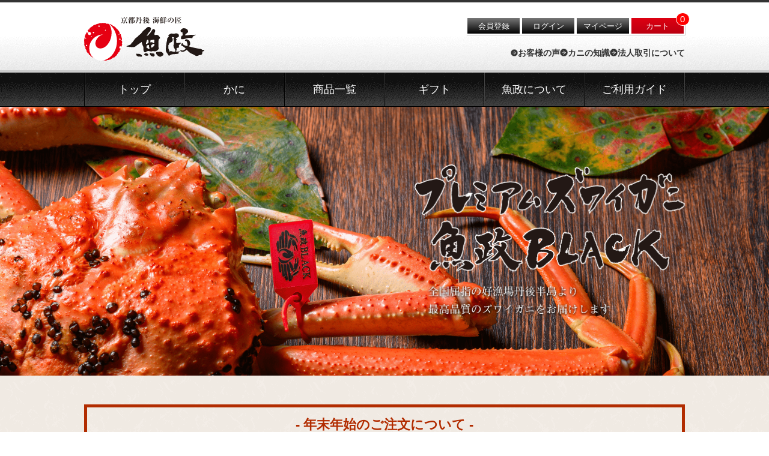

--- FILE ---
content_type: text/html;charset=UTF-8
request_url: https://www.uomasa.jp/
body_size: 12993
content:
<!DOCTYPE html>
<html lang="ja"><head>
  <meta charset="UTF-8">
  
  <title>京都丹後 プレミアムズワイガニ（松葉ガニ・越前ガニ・セイコガニ）と海鮮の匠 魚政</title>
  <meta name="viewport" content="width=device-width">


    <meta name="keywords" content="京都丹後 プレミアムズワイガニ（松葉ガニ・越前ガニ・セイコガニ）と海鮮の匠 魚政">
  
  <link rel="stylesheet" href="https://uomasa.itembox.design/system/fs_style.css?t=20251118042544">
  <link rel="stylesheet" href="https://uomasa.itembox.design/generate/theme4/fs_original.css?t=20251118042544">
  
  
  
  
  
  
  <script>
    window._FS=window._FS||{};_FS.val={"tiktok":{"enabled":false,"pixelCode":null},"recaptcha":{"enabled":false,"siteKey":null},"clientInfo":{"memberId":"guest","fullName":"ゲスト","lastName":"","firstName":"ゲスト","nickName":"ゲスト","stageId":"","stageName":"","subscribedToNewsletter":"false","loggedIn":"false","totalPoints":"","activePoints":"","pendingPoints":"","purchasePointExpiration":"","specialPointExpiration":"","specialPoints":"","pointRate":"","companyName":"","membershipCardNo":"","wishlist":"","prefecture":""},"enhancedEC":{"ga4Dimensions":{"userScope":{"login":"{@ member.logged_in @}","stage":"{@ member.stage_order @}"}},"amazonCheckoutName":"Amazonペイメント","measurementId":"G-74G23GPKSW","dimensions":{"dimension1":{"key":"log","value":"{@ member.logged_in @}"},"dimension2":{"key":"mem","value":"{@ member.stage_order @}"}}},"shopKey":"uomasa","device":"PC","cart":{"stayOnPage":false}};
  </script>
  
  <script src="/shop/js/webstore-nr.js?t=20251118042544"></script>
  <script src="/shop/js/webstore-vg.js?t=20251118042544"></script>
  
    <script src="//r2.future-shop.jp/fs.uomasa/pc/recommend.js"></script>
  
  
  
  
  
  
    <meta property="og:title" content="京都丹後 プレミアムズワイガニ（松葉ガニ・越前ガニ・セイコガニ）と海鮮の匠 魚政">
    <meta property="og:type" content="website">
    <meta property="og:url" content="https://www.uomasa.jp/">
    <meta property="og:image" content="https://uomasa.itembox.design/item/common/images/common/og_image.png">
    <meta property="og:site_name" content="京都丹後 プレミアムズワイガニ（松葉ガニ・越前ガニ・セイコガニ）と海鮮の匠 魚政">
  
  
  
    <script type="text/javascript" >
      document.addEventListener('DOMContentLoaded', function() {
        _FS.CMATag('{"fs_member_id":"{@ member.id @}","fs_page_kind":"top"}')
      })
    </script>
  
  
    <link rel="icon" href="https://uomasa.itembox.design/item/common/images/common/favicon.ico?t=20251206134326">
  <link href="https://uomasa.itembox.design/item/common/css/base-style.css?t=20251206134326" rel="stylesheet" type="text/css" media="all">
  <link href="https://uomasa.itembox.design/item/common/css/front-style.css?t=20251206134326" rel="stylesheet" type="text/css" media="all">
<script src="https://cdn.jsdelivr.net/npm/htmx.org@2.0.6/dist/htmx.min.js" crossorigin="anonymous"></script>
  <script src="https://uomasa.itembox.design/item/common/js/front.bundle.js?t=20251206134326"></script>

<script async src="https://www.googletagmanager.com/gtag/js?id=G-74G23GPKSW"></script>

<script><!--
_FS.setTrackingTag('%3C%21--+Google+tag+%28gtag.js%29+--%3E%0A%3Cscript+async+src%3D%22https%3A%2F%2Fwww.googletagmanager.com%2Fgtag%2Fjs%3Fid%3DG-74G23GPKSW%22%3E%3C%2Fscript%3E%0A%3Cscript%3E%0A++window.dataLayer+%3D+window.dataLayer+%7C%7C+%5B%5D%3B%0A++function+gtag%28%29%7BdataLayer.push%28arguments%29%3B%7D%0A++gtag%28%27js%27%2C+new+Date%28%29%29%3B%0A%0A++gtag%28%27config%27%2C+%27G-74G23GPKSW%27%29%3B%0A%3C%2Fscript%3E%0A%3C%21--+Google+tag+%28gtag.js%29+--%3E%0A%3Cscript+async+src%3D%22https%3A%2F%2Fwww.googletagmanager.com%2Fgtag%2Fjs%3Fid%3DAW-1002498660%22%3E%3C%2Fscript%3E%0A%3Cscript%3E%0A++window.dataLayer+%3D+window.dataLayer+%7C%7C+%5B%5D%3B%0A++function+gtag%28%29%7BdataLayer.push%28arguments%29%3B%7D%0A++gtag%28%27js%27%2C+new+Date%28%29%29%3B%0A%0A++gtag%28%27config%27%2C+%27AW-1002498660%27%2C+%7B+%27+allow_enhanced_conversions%27%3Atrue+%7D%29%3B%0A%3C%2Fscript%3E');
--></script>
</head>
<body class="fs-body-top" id="fs_Top">

<div class="fs-l-page">
<header class="l-header" id="site-header">
<div class="l-header__inner p-header">
<h1 class="p-header-logo"><a href="https://www.uomasa.jp"><img src="https://uomasa.itembox.design/item/common/images/common/logo.svg?t=20251206134326" alt="京都丹後 プレミアムズワイガニ（松葉ガニ・越前ガニ・セイコガニ）と海鮮の匠 魚政"></a></h1>
        <div class="p-header-buttons">
          <ul>
            <li class="member-btn fs-clientInfo"><a href="/p/register" class="login is-login-{@ member.logged_in @}">会員登録</a></li>
            <li class="loginout-btn fs-clientInfo">
              <a href="/p/logout" class="logout is-login-{@ member.logged_in @}">ログアウト</a>
              <a href="/p/login" class="login is-login-{@ member.logged_in @}">ログイン</a>
            </li>
            <li class="mypage-btn"><a href="/p/login?type=mypage">マイページ</a></li>
            <li class="cart-btn"><a href="/p/cart?type=purchase">カート</a><span class="fs-p-cartItemNumber fs-client-cart-count fs-clientInfo"></span></li>
          </ul>
        </div>
        <div class="p-header-nav">
          <ul>
            <li><a href="/f/voice">お客様の声</a></li>
            <li><a href="/knowledge">カニの知識</a></li>
            <li><a href="/f/b2b">法人取引について</a></li>
          </ul>
        </div>

</div>
</header>
<div id="global-nav" class="p-header__global_nav">
  <nav>
    <ul>
      <li><a href="https://www.uomasa.jp">トップ</a></li>
      <li class="has-megamenu"><span>かに</span>
        <div class="choose-navi" style="display: none;">
          <div class="tab-head">
            <button class="tabs__tab" role="tab" aria-controls="kanilist" aria-selected="true">カニ一覧から選ぶ</button>
            <button class="tabs__tab" role="tab" aria-controls="chorilist" aria-selected="false">魚政カニセレクション</button>
            <button class="tabs__tab" role="tab" aria-controls="eatlist" aria-selected="false">食べ方から選ぶ</button>
          </div>
          <div class="tab-body" id="kanilist" aria-hidden="false" role="tabpanel">
            <ul>
              <li>
                <a href="/c/all/kani/yude_kani">
                  <span class="thumb"><img src="https://uomasa.itembox.design/item/common/images/gnavi/gnavi_01_17.png?t=20251206134326" alt="茹で プレミアムズワイガニ 魚政BLACK（松葉ガニ・越前ガニ）" decoding="async"></span>
                  <span class="title">茹で プレミアムズワイガニ<br>魚政BLACK</span>
                </a>
              </li>
              <li>
                <a href="/c/all/kani/ike_kani">
                  <span class="thumb"><img src="https://uomasa.itembox.design/item/common/images/gnavi/gnavi_01_18.png?t=20251206134326" alt="活け プレミアムズワイガニ 魚政BLACK（松葉ガニ・越前ガニ）" decoding="async"></span>
                  <span class="title">活け プレミアムズワイガニ<br>魚政BLACK</span>
                </a>
              </li>
              <li>
                <a href="/c/all/kani/seko_kani">
                  <span class="thumb"><img src="https://uomasa.itembox.design/item/common/images/gnavi/gnavi_01_19.png?t=20251206134326" alt="セイコガニ" decoding="async"></span>
                  <span class="title">セイコガニ</span>
                </a>
              </li>
              <li>
                <a href="/c/all/kani/meoto_set">
                  <span class="thumb"><img src="https://uomasa.itembox.design/item/common/images/gnavi/gnavi_01_16.png?t=20251206134326" alt="プレミアムズワイガニ 魚政BLACK セイコガニ夫婦セット" decoding="async"></span>
                  <span class="title">プレミアムズワイガニ 魚政BLACK セイコガニ夫婦セット</span>
                </a>
              </li>
              <li>
                <a href="/c/all/kani/hokuyou">
                  <span class="thumb"><img src="https://uomasa.itembox.design/item/common/images/gnavi/gnavi_01_15.png?t=20251206134326" alt="北洋産ズワイガニ" decoding="async"></span>
                  <span class="title">北洋産ズワイガニ</span>
                </a>
              </li>
              <li>
                <a href="/c/all/kani/yude_kani/yude-rei">
                  <span class="thumb"><img src="https://uomasa.itembox.design/item/common/images/gnavi/gnavi_01_09.png?t=20251206134326" alt="冷凍 茹で姿プレミアムズワイガニ" decoding="async"></span>
                  <span class="title">冷凍 茹で姿プレミアムズワイガニ</span>
                </a>
              </li>
              <li>
                <a href="/c/all/kani/ike_kani/rei-kani">
                  <span class="thumb"><img src="https://uomasa.itembox.design/item/common/images/gnavi/gnavi_01_10.png?t=20251206134326" alt="冷凍 姿プレミアムズワイガニ" decoding="async"></span>
                  <span class="title">冷凍 姿プレミアムズワイガニ</span>
                </a>
              </li>
              <li>
                <a href="/c/all/kani/seko_kani/boil-seko">
                  <span class="thumb"><img src="https://uomasa.itembox.design/item/common/images/gnavi/gnavi_01_14.png?t=20251206134326" alt="急速冷凍 茹でセイコガニ" decoding="async"></span>
                  <span class="title">冷凍 茹でセイコガニ</span>
                </a>
              </li>
              <li>
                <a href="/c/all/kani/chori/nama-sabaki">
                  <span class="thumb"><img src="https://uomasa.itembox.design/item/common/images/gnavi/gnavi_02_09.png?t=20251206134326" alt="捌き済み 生プレミアムズワイガニ" decoding="async"></span>
                  <span class="title">捌き済み<br>生プレミアムズワイガニ</span>
                </a>
              </li>
              <li>
                <a href="/c/all/kani/chori/yude-sabaki">
                  <span class="thumb"><img src="https://uomasa.itembox.design/item/common/images/gnavi/gnavi_02_08.png?t=20251206134326" alt="捌き済み 茹でプレミアムズワイガニ" decoding="async"></span>
                  <span class="title">捌き済み<br>茹でプレミアムズワイガニ</span>
                </a>
              </li>
            </ul>
            <div class="c-button-group -center">
              <div class="c-button -arrow-c">
                <a href="/f/kani_list">カニ一覧から選ぶ</a>
              </div>
            </div>
          </div>

          <div class="tab-body" id="chorilist" aria-hidden="true" role="tabpanel">
            <ul>
              <li>
                <a href="/c/all/kani/chori/kani-nabe-set">
                  <span class="thumb"><img src="https://uomasa.itembox.design/item/common/images/gnavi/gnavi_02_01.png?t=20251206134326" alt="プレミアムズワイガニ地鍋セット - 魚政BLACK" decoding="async"></span>
                  <span class="title">プレミアムズワイガニ<br>地鍋セット</span>
                </a>
              </li>
              <li>
                <a href="/c/all/kani/chori/matsuba-kouramori">
                  <span class="thumb"><img src="https://uomasa.itembox.design/item/common/images/gnavi/gnavi_02_02.png?t=20251206134326" alt="プレミアムズワイガニ甲羅盛り 蟹の漢船" decoding="async"></span>
                  <span class="title">プレミアムズワイガニ甲羅盛り 蟹の漢船<sup>®</sup></span>
                </a>
              </li>
              <li>
                <a href="/c/all/kani/chori/takarahune">
                  <span class="thumb"><img src="https://uomasa.itembox.design/item/common/images/gnavi/gnavi_02_03.png?t=20251206134326" alt="セイコガニ（香箱ガニ）の甲羅盛り 蟹の宝船" decoding="async"></span>
                  <span class="title">セイコガニの甲羅盛り<br>蟹の宝船<sup>®</sup></span>
                </a>
              </li>
              <li>
                <a href="/c/all/kani/chori/matsuba-meoto-takarahune">
                  <span class="thumb"><img src="https://uomasa.itembox.design/item/common/images/gnavi/gnavi_02_04.png?t=20251206134326" alt="プレミアムズワイガニ 雌雄の甲羅盛り 夫婦宝船" decoding="async"></span>
                  <span class="title">プレミアムズワイガニ 雌雄の甲羅盛り 夫婦宝船<sup>®</sup></span>
                </a>
              </li>
              <li>
                <a href="/c/all/kani/chori/matsubar">
                  <span class="thumb"><img src="https://uomasa.itembox.design/item/common/images/gnavi/gnavi_02_05.png?t=20251206134326" alt="プレミアムズワイガニ 缶詰シリーズ" decoding="async"></span>
                  <span class="title">プレミアムズワイガニ<br>缶詰シリーズ</span>
                </a>
              </li>
              <li>
                <a href="/c/all/kani/chori/matsuba-meoto-don">
                  <span class="thumb"><img src="https://uomasa.itembox.design/item/common/images/gnavi/gnavi_02_06.png?t=20251206134326" alt="プレミアムズワイガニ×セイコガニ（香箱ガニ）の甲羅盛り 夫婦丼セット" decoding="async"></span>
                  <span class="title">プレミアムズワイガニ×セイコガニの甲羅盛り 夫婦丼セット</span>
                </a>
              </li>
              <li>
                <a href="/c/all/kani/chori/manzoku-kani-set">
                  <span class="thumb"><img src="https://uomasa.itembox.design/item/common/images/gnavi/gnavi_02_07.png?t=20251206134326" alt="プレミアムズワイガニ堪能セット" decoding="async"></span>
                  <span class="title">プレミアムズワイガニ<br>堪能セット</span>
                </a>
              </li>
              <li>
                <a href="/c/all/kani/chori/yude-sabaki">
                  <span class="thumb"><img src="https://uomasa.itembox.design/item/common/images/gnavi/gnavi_02_08.png?t=20251206134326" alt="捌き済み 茹でプレミアムズワイガニ" decoding="async"></span>
                  <span class="title">捌き済み<br>茹でプレミアムズワイガニ</span>
                </a>
              </li>
              <li>
                <a href="/c/all/kani/chori/nama-sabaki">
                  <span class="thumb"><img src="https://uomasa.itembox.design/item/common/images/gnavi/gnavi_02_09.png?t=20251206134326" alt="捌き済み 生プレミアムズワイガニ" decoding="async"></span>
                  <span class="title">捌き済み<br>生プレミアムズワイガニ</span>
                </a>
              </li>
            </ul>
						<div class="c-button-group -center">
              <div class="c-button -arrow-c">
                <a href="/c/all/kani/chori">魚政カニセレクション</a>
              </div>
            </div>
          </div>

          <div class="tab-body" id="eatlist" aria-hidden="true" role="tabpanel">
            <ul>
              <li>
                <a href="/c/all/kani/eat/boiled_m">
                  <span class="thumb"><img src="https://uomasa.itembox.design/item/common/images/gnavi/gnavi_03_01.png?t=20251206134326" alt="茹でガニ 雄" decoding="async"></span>
                  <span class="title">茹でガニ 雄<br>(松葉ガニ・越前ガニ)</span>
                </a>
              </li>
              <li>
                <a href="/c/all/kani/eat/boiled_f">
                  <span class="thumb"><img src="https://uomasa.itembox.design/item/common/images/gnavi/gnavi_03_02.png?t=20251206134326" alt="茹でガニ 雌" decoding="async"></span>
                  <span class="title">茹でガニ 雌<br>(セイコ蟹 香箱ガニ)</span>
                </a>
              </li>
              <li>
                <a href="/c/all/kani/eat/pot">
                  <span class="thumb"><img src="https://uomasa.itembox.design/item/common/images/gnavi/gnavi_03_03.png?t=20251206134326" alt="カニ鍋" decoding="async"></span>
                  <span class="title">カニ鍋</span>
                </a>
              </li>
              <li>
                <a href="/c/all/kani/eat/grilled">
                  <span class="thumb"><img src="https://uomasa.itembox.design/item/common/images/gnavi/gnavi_03_04.png?t=20251206134326" alt="焼きガニ" decoding="async"></span>
                  <span class="title">焼きガニ</span>
                </a>
              </li>
              <li>
                <a href="/c/all/kani/eat/shabushabu">
                  <span class="thumb"><img src="https://uomasa.itembox.design/item/common/images/gnavi/gnavi_03_05.png?t=20251206134326" alt="しゃぶしゃぶ" decoding="async"></span>
                  <span class="title">しゃぶしゃぶ</span>
                </a>
              </li>
              <li>
                <a href="/c/all/kani/eat/fried">
                  <span class="thumb"><img src="https://uomasa.itembox.design/item/common/images/gnavi/gnavi_03_06.png?t=20251206134326" alt="天ぷら/揚げ物" decoding="async"></span>
                  <span class="title">天ぷら/揚げ物</span>
                </a>
              </li>
              <li>
                <a href="/c/all/kani/eat/zosui">
                  <span class="thumb"><img src="https://uomasa.itembox.design/item/common/images/gnavi/gnavi_03_07.png?t=20251206134326" alt="雑炊" decoding="async"></span>
                  <span class="title">雑炊</span>
                </a>
              </li>
              <li>
                <a href="/c/all/kani/eat/sashimi">
                  <span class="thumb"><img src="https://uomasa.itembox.design/item/common/images/gnavi/gnavi_03_08.png?t=20251206134326" alt="お刺身" decoding="async"></span>
                  <span class="title">お刺身</span>
                </a>
              </li>
              <li>
                <a href="/c/all/kani/eat/grilled_inshell">
                  <span class="thumb"><img src="https://uomasa.itembox.design/item/common/images/gnavi/gnavi_03_09.png?t=20251206134326" alt="甲羅焼き" decoding="async"></span>
                  <span class="title">甲羅焼き</span>
                </a>
              </li>
              <li>
                <a href="/c/all/kani/eat/sake_inshell">
                  <span class="thumb"><img src="https://uomasa.itembox.design/item/common/images/gnavi/gnavi_03_10.png?t=20251206134326" alt="甲羅酒" decoding="async"></span>
                  <span class="title">甲羅酒</span>
                </a>
              </li>
              <li>
                <a href="/c/all/kani/eat/don">
                  <span class="thumb"><img src="https://uomasa.itembox.design/item/common/images/gnavi/gnavi_03_11.png?t=20251206134326" alt="カニ丼" decoding="async"></span>
                  <span class="title">カニ丼</span>
                </a>
              </li>
            </ul>
            <div class="c-button-group -center">
              <div class="c-button -arrow-c">
                <a href="/c/all/kani/eat">カニの食べ方から選ぶ</a>
              </div>
            </div>
          </div>
        </div>
      </li>

      <li class="has-megamenu"><span>商品一覧</span>
        <div class="choose-navi" style="display: none;">
          <div class="mega-menu">
            <ul>
              <li>
                <a href="/c/all/kani">
                  <span class="thumb"><img src="https://uomasa.itembox.design/item/common/images/gnavi/gnavi_itemlist_01.png?t=20251206134326" alt="カニ" decoding="async"></span>
                  <span class="title">カニ</span>
                </a>
              </li>
              <li>
                <a href="/c/all/sengyo">
                  <span class="thumb"><img src="https://uomasa.itembox.design/item/common/images/gnavi/gnavi_itemlist_02.png?t=20251206134326" alt="鮮魚" decoding="async"></span>
                  <span class="title">鮮魚</span>
                </a>
              </li>
              <li>
                <a href="/c/all/ebi">
                  <span class="thumb"><img src="https://uomasa.itembox.design/item/common/images/gnavi/gnavi_itemlist_03.png?t=20251206134326" alt="山陰地海老" decoding="async"></span>
                  <span class="title">山陰地海老</span>
                </a>
              </li>
              <li>
                <a href="/c/all/himono">
                  <span class="thumb"><img src="https://uomasa.itembox.design/item/common/images/gnavi/gnavi_itemlist_04.png?t=20251206134326" alt="一夜干し" decoding="async"></span>
                  <span class="title">一夜干し</span>
                </a>
              </li>
              <li>
                <a href="/c/all/kaiuni">
                  <span class="thumb"><img src="https://uomasa.itembox.design/item/common/images/gnavi/gnavi_itemlist_05.png?t=20251206134326" alt="貝類" decoding="async"></span>
                  <span class="title">貝類</span>
                </a>
              </li>
              <li>
                <a href="/c/all/kakou">
                  <span class="thumb"><img src="https://uomasa.itembox.design/item/common/images/gnavi/gnavi_itemlist_06.png?t=20251206134326" alt="魚政海鮮セレクション" decoding="async"></span>
                  <span class="title">魚政海鮮セレクション</span>
                </a>
              </li>
              <li>
                <a href="/c/all/umi">
                  <span class="thumb"><img src="https://uomasa.itembox.design/item/common/images/gnavi/gnavi_itemlist_07.png?t=20251206134326" alt="カニ屋が作る「海」シリーズ" decoding="async"></span>
                  <span class="title">カニ屋が作る<br>「海」シリーズ</span>
                </a>
              </li>
              <li>
                <a href="/c/all/uomasa_kandume">
                  <span class="thumb"><img src="https://uomasa.itembox.design/item/common/images/gnavi/gnavi_itemlist_09.png?t=20251206134326" alt="魚政缶詰セレクション「UO-CAN」" decoding="async"></span>
                  <span class="title">魚政缶詰セレクション「UO-CAN」</span>
                </a>
              </li>
              <li>
                <a href="/c/all/bbq">
                  <span class="thumb"><img src="https://uomasa.itembox.design/item/common/images/gnavi/gnavi_itemlist_08.png?t=20251206134326" alt="海鮮BBQ" decoding="async"></span>
                  <span class="title">海鮮BBQ</span>
                </a>
              </li>
            </ul>
            <div class="c-button-group -center">
              <div class="c-button -arrow-c">
                <a href="/c/all">商品一覧</a>
              </div>
            </div>
          </div>
        </div>
      </li>
      <li class="has-megamenu"><span>ギフト</span>
        <div class="choose-navi -simple" style="display: none;">
          <div class="sub-menu">
            <ul>
              <li><a href="/c/gift">魚政のギフト</a></li>
              <li><a href="/c/gift/gift-ticket">魚政カタログギフト</a></li>
              <li><a href="/c/all/kani/chori">魚政カニセレクション</a></li>
              <li><a href="/c/all/umi">カニ屋が作る海シリーズ</a></li>
            </ul>
          </div>
        </div>
      </li>
      <li><a href="/f/about">魚政について</a></li>
      <li><a href="/f/guide">ご利用ガイド</a></li>
    </ul>
  </nav>
</div>

<div id="site-content" class="l-contents"><div id="fs-page-error-container" class="fs-c-panelContainer">
  
  
</div>
      <div class="p-top-mv">
        <div class="p-top-mv__inner">
          <div class="mv-text">
            <img src="https://uomasa.itembox.design/item/common/images/mv/mv_kani_text.png?t=20251206134326" width="1240" height="550" alt="松葉ガニ" decoding="async">
          </div>
          <div class="mv-kani-banner">
            <!-- <img src="https://uomasa.itembox.design/item/common/images/mv/kani_before_yoyaku_2023.png?t=20251206134326" width="340" height="380" alt="松葉ガニ解禁2023年10月23日より予約受付開始"> -->
            <!-- <img src="https://uomasa.itembox.design/item/common/images/mv/kani_yoyaku_2023.png?t=20251206134326" width="340" height="380" alt="予約受付中松葉ガニ解禁2023年11月6日"> -->
          </div>
        </div>
      </div>
<main class="l-contents__inner"><div aria-hidden="true" class="is-space-l"></div>
<div class="l-contents__inner u-mb-s">
        <div class="c-attention-box -alingcenter">
          <h2><a href="/f/information">- 年末年始のご注文について -</a></h2>
          <div aria-hidden="true" class="is-space-s"></div>
          <p>年末年始のプレミアムズワイガニ（松葉ガニ・越前ガニ）・セイコガニ関連商品のご注文について、お知らせとお願いです。</p>
          <div aria-hidden="true" class="is-space-s"></div>
          <div class="c-button -arrow-a"><a href="/f/information">詳しく見る</a></div>
        </div>
</div>

<!--
<div class="l-contents__inner u-mb-s">
        <div class="c-attention-box -alingcenter">
          <h2><a href="/f/information">- 松葉ガニ関連商品のお届けについて -</a></h2>
          <div aria-hidden="true" class="is-space-s"></div>
          <p>松葉ガニ関連商品のお届けに関する注意事項とお願いです。</p>
          <div aria-hidden="true" class="is-space-s"></div>
          <div class="c-button -arrow-a"><a href="/f/information">詳しく見る</a></div>
        </div>
</div>
-->
<div class="c-group-01">
  <h2 class="c-heading-mincho has-xxxxxxxxxxl-font-size aligncenter">カニを選ぶ</h2>
  <div aria-hidden="true" class="is-space-m"></div>
  <div class="c-items-boxlist">
    <div class="c-items-boxlist__item">
      <div class="thumb">
        <a href="/f/kani_list">
          <img src="https://uomasa.itembox.design/item/common/images/choice/choice_01.png?t=20251206134326" loading="lazy" alt="カニ一覧" />
        </a>
      </div>
      <div class="text">
        <p class="title">
          <a href="/f/kani_list">
            カニ一覧
          </a>
        </p>
        <p class="copy">
          丹後山陰沖で獲れた、身詰まり/品質/鮮度の満足できるズワイガニを、プロの目利きで厳選しております。
        </p>
        <div class="c-button -arrow-a">
          <a href="/f/kani_list">詳しくみる</a>
        </div>
      </div>
    </div>
    <div class="c-items-boxlist__item">
      <div class="thumb">
        <a href="/c/all/kani/eat">
          <img src="https://uomasa.itembox.design/item/common/images/choice/choice_02.png?t=20251206134326" loading="lazy" alt="食べ方から選ぶ" />
        </a>
      </div>
      <div class="text">
        <p class="title">
          <a href="/c/all/kani/eat">
            食べ方から選ぶ
          </a>
        </p>
        <p class="copy">
          焼きガニやカニ鍋など、食べ方からカニをご検討いただけます。
        </p>
        <div class="c-button -arrow-a">
          <a href="/c/all/kani/eat">詳しくみる</a>
        </div>
      </div>
    </div>
    <div class="c-items-boxlist__item">
      <div class="thumb">
        <a href="/c/gift">
          <img src="https://uomasa.itembox.design/item/common/images/choice/choice_03.png?t=20251206134326" loading="lazy" alt="ギフト" />
        </a>
      </div>
      <div class="text">
        <p class="title">
          <a href="/c/gift">
            魚政のギフト
          </a>
        </p>
        <p class="copy">
          プレミアムズワイガニ（松葉ガニ・越前ガニ）は、お歳暮に贈るととても喜ばれる品物です。
        </p>
        <div class="c-button -arrow-a">
          <a href="/c/gift">詳しくみる</a>
        </div>
      </div>
    </div>
    <div class="c-items-boxlist__item">
      <div class="thumb">
        <a href="/c/all/kani/chori">
          <img src="https://uomasa.itembox.design/item/common/images/choice/choice_04.png?t=20251206134326" loading="lazy" alt="魚政カニセレクション" />
        </a>
      </div>
      <div class="text">
        <p class="title">
          <a href="/c/all/kani/chori">
            魚政カニセレクション
          </a>
        </p>
        <p class="copy">
          ズワイガニが好きだけど調理が面倒という方や、ギフトにおすすめです。
        </p>
        <div class="c-button -arrow-a">
          <a href="/c/all/kani/chori">詳しくみる</a>
        </div>
      </div>
    </div>
  </div>

</div>
<div aria-hidden="true" class="is-space-l"></div>
        <div class="c-search-box">
          <form action="/p/search">
            <div class="search-text-box">
              <input type="text" name="keyword" maxlength="1000" value=""  placeholder="商品名/商品番号またはキーワード">
            </div>
            <button type="submit">商品検索</button>
            <input type="hidden" name="_e_k" value="Ａ">
            <input type="hidden" name="sort" value="08">
            <input type="hidden" name="nostock" value="false">
          </form>
        </div>

<div aria-hidden="true" class="is-space-xl"></div>
<div class="c-recommend-items"></div>
<div aria-hidden="true" class="is-space-l"></div>
        <div class="c-banners">
          <a href="/c/all/uomasa_kandume">
            <picture>
              <source srcset="https://uomasa.itembox.design/item/common/images/banner/bn_kandume.png?t=20251206134326" media="(max-width: 600px)">
              <img src="https://uomasa.itembox.design/item/common/images/banner/bn_kandume.png?t=20251206134326" width="1000" height="180" alt="魚政缶詰セレクション" decoding="async">
            </picture>
          </a>
        </div>
<div aria-hidden="true" class="is-space-l"></div>
<h2 class="c-heading-mincho has-xxxxxxxxxxl-font-size aligncenter">ピックアップ商品</h2>
<div aria-hidden="true" class="is-space-s"></div>
<script type="text/javascript">
try{
		_rcmdjp._displayPickup({
		label: 'pickup',
		template:'fs_c_flick_pickup-cc'
  });
}catch(err){}
</script>
<div aria-hidden="true" class="is-space-l"></div>
        <div class="c-banners -col2">
          <a href="/uomasa-black">
            <img src="https://uomasa.itembox.design/item/common/images/banner/bn_black_s.png?t=20251206134326" width="480" height="180" alt="魚政BLACK" loading="lazy">
          </a>
          <a href="/miracle">
            <img src="https://uomasa.itembox.design/item/common/images/banner/bn_kiseki.png?t=20251206134326" width="480" height="180" alt="奇跡の漁場と言われる理由" loading="lazy">
          </a>
        </div>
<div aria-hidden="true" class="is-space-l"></div>
<div class="p-prize-area">
  <h2>みんなで選ぶベストお取り寄せ大賞2018で、<br>「<a href="/c/all/kani/chori/kani-nabe-set">プレミアムズワイガニ地鍋セット - 魚政BLACK</a>」と「<a href="/c/all/kani/chori/matsuba-meoto-takarahune">プレミアムズワイガニ 雌雄の甲羅盛り 夫婦宝船<sup>®</sup></a>」がダブル受賞しました！</h2>
  <table>
    <tbody>
      <tr>
        <th>プレミアムズワイガニ地鍋セット</th><td><a href="https://www.otoriyose.net/best/2018/cat09.htm" target="_blank">鍋部門「金賞」</a></td>
      </tr>
      <tr>
        <th>プレミアムズワイガニ 雌雄の甲羅盛り 夫婦宝船<sup>®</sup></th><td><a href="https://www.otoriyose.net/best/2018/cat02.htm" target="_blank">魚介・水産加工品 部門「銀賞」</a></td>
      </tr>
    </tbody>
  </table>
  <div class="banner">
    <a href="https://www.otoriyose.net/best/" target="_blank">
      <picture>
        <source srcset="https://uomasa.itembox.design/item/common/images/top/prize_2018_sp.jpg?t=20251206134326" media="(max-width: 600px)">
        <img src="https://uomasa.itembox.design/item/common/images/top/prize_2018.jpg?t=20251206134326" width="728" height="90" alt="ベストお取り寄せ大賞2018" loading="lazy">
      </picture>
    </a>
  </div>
</div>
<div aria-hidden="true" class="is-space-l"></div>
        <div class="c-banners -col2">
          <a href="/c/all/umi">
            <figure>
              <img src="https://uomasa.itembox.design/item/common/images/banner/bn_umi.png?t=20251206134326" width="484" height="242" alt="カニ屋が作る「海」シリーズ" loading="lazy">
              <figcaption>カニ屋が作る「海」シリーズ</figcaption>
            </figure>
          </a>
          <a href="/c/all/bbq">
            <figure>
              <img src="https://uomasa.itembox.design/item/common/images/banner/bn_bbq.png?t=20251206134326" width="484" height="242" alt="海鮮BBQ" loading="lazy">
              <figcaption>海鮮BBQ</figcaption>
            </figure>
          </a>
        </div>
<div aria-hidden="true" class="is-space-l"></div>
        <div class="c-banners">
          <a href="/f/furusato">
            <img src="https://uomasa.itembox.design/item/common/images/banner/bn_furusato.png?t=20251206134326" width="1000" height="200" alt="ふるさと納税" loading="lazy">
          </a>
        </div>
<div aria-hidden="true" class="is-space-l"></div>
<div class="p-aboutuomasa">
<!-- <div class="p-aboutuomasa alignfull"> -->
  <h2 class="c-heading-logo">魚政について</h2>
  <div class="p-aboutuomasa__inner">
    <div class="p-aboutuomasa__item">
      <div class="thumb">
        <a href="/uomasa-black">
          <img src="https://uomasa.itembox.design/item/common/images/about/img_about_01.png?t=20251206134326" width="200" height="200" alt="魚政のカニについて">
        </a>
      </div>
      <h3>魚政のカニについて</h3>
      <p>丹後山陰沖で獲れた、身詰まり/品質/鮮度の満足できるズワイガニ（松葉ガニ・越前ガニ）を、プロの目利きで厳選しております。</p>
      <div class="c-button -arrow-a">
        <a href="/uomasa-black">詳しくみる</a>
      </div>
    </div>
    <div class="p-aboutuomasa__item">
      <div class="thumb">
        <a href="/uomasa-black#link-reason">
          <img src="https://uomasa.itembox.design/item/common/images/about/img_about_02.png?t=20251206134326" width="200" height="200" alt="魚政が選ばれる理由">
        </a>
      </div>
      <h3>選ばれる理由</h3>
      <p>丹後山陰地方の豊かな自然環境で育つズワイガニや鮮魚を厳選し、美味しさ・見た目にこだわり、販売しております。</p>
      <div class="c-button -arrow-a">
        <a href="/uomasa-black#link-reason">詳しくみる</a>
      </div>
    </div>
    <div class="p-aboutuomasa__item">
      <div class="thumb">
        <a href="/medias">
          <img src="https://uomasa.itembox.design/item/common/images/about/img_about_03.png?t=20251206134326" width="200" height="200" alt="メディア掲載実績">
        </a>
      </div>
      <h3>メディア掲載実績</h3>
      <p>さまざまなメディアで評価いただき、取り上げていただきました。</p>
      <div class="c-button -arrow-a">
        <a href="/medias">詳しくみる</a>
      </div>
    </div>
  </div>
</div>
<div aria-hidden="true" class="is-space-l"></div>
<h3 class="c-heading-center">カニの知識</h3>
<div class="c-knowledge-items"></div>
<div aria-hidden="true" class="is-space-m"></div>
<div class="c-button -arrow-a aligncenter -mid">
<a href="https://www.uomasa.jp/knowledge">カニの知識をみる</a>
</div>
<div aria-hidden="true" class="is-space-l"></div>
        <div class="c-banners -col2">
          <a href="/f/voice">
            <img src="https://uomasa.itembox.design/item/common/images/banner/bn_voice.png?t=20251206134326" width="480" height="180" alt="お客様の声">
          </a>
          <a href="/knowledge">
            <img src="https://uomasa.itembox.design/item/common/images/banner/bn_knowledge.png?t=20251206134326" width="480" height="180" alt="カニの知識">
          </a>
        </div>

<div aria-hidden="true" class="is-space-l"></div>
<h3 class="c-heading-underline has-xxxxl-font-size">メディア掲載</h3>
<div aria-hidden="true" class="is-space-m"></div>
<div class="c-medias-items"></div>
<div aria-hidden="true" class="is-space-m"></div>
<div class="c-button -arrow-a aligncenter -mid">
<a href="https://www.uomasa.jp/medias">メディア掲載をみる</a>
</div>
<div aria-hidden="true" class="is-space-xl"></div>
<h2 id="link-kanilist" class="c-heading-center">商品一覧</h2>

<div class="c-group-white">
  <h3 class="c-heading-belt">プレミアムズワイガニ / セイコガニ</h3>

  <div class="c-items-boxlist -col1">
    <div class="c-items-boxlist__item">
      <div class="thumb">
        <img src="https://uomasa.itembox.design/item/common/images/category/kani/yude-kani/category_yude.png?t=20251206134326" loading="lazy" alt="プレミアムズワイガニ（松葉ガニ・越前ガニ）" />
      </div>
      <div class="text">
        <h4 class="title">
          プレミアムズワイガニ<br>（松葉ガニ・越前ガニ）
        </h4>
        <p class="copy">
          全国屈指の好漁場丹後半島より、最高品質のズワイガニをお届けします。身詰まり/品質/鮮度の満足できるズワイガニを、プロの目利きで厳選しております。<br>魚政の看板商品です。
        </p>
      </div>
    </div>
  </div>
  <div aria-hidden="true" class="is-space-l"></div>

  <div class="c-items-boxlist">
    <div class="c-items-boxlist__item">
      <div class="thumb">
        <a href="/c/all/kani/yude_kani">
          <img src="https://uomasa.itembox.design/item/common/images/category/kani/yude-kani/category_yude_s.png?t=20251206134326" loading="lazy" alt="茹で プレミアムズワイガニ 魚政BLACK（松葉ガニ・越前ガニ）" />
        </a>
      </div>
      <div class="text">
        <p class="title">
          <a href="/c/all/kani/yude_kani">
            茹で プレミアムズワイガニ 魚政BLACK
          </a>
        </p>
        <p class="copy">
          当店自慢の茹で職人が、専用の釜で茹で上げます。ズワイガニのおいしさを堪能したい方におすすめです。
        </p>
        <div class="c-button -arrow-a">
          <a href="/c/all/kani/yude_kani">詳しくみる</a>
        </div>
      </div>
    </div>
    <div class="c-items-boxlist__item">
      <div class="thumb">
        <a href="/c/all/kani/ike_kani">
          <img src="https://uomasa.itembox.design/item/common/images/category/kani/ike-kani/category_ike_s.png?t=20251206134326" loading="lazy" alt="活け プレミアムズワイガニ 魚政BLACK（松葉ガニ・越前ガニ）" />
        </a>
      </div>
      <div class="text">
        <p class="title">
          <a href="/c/all/kani/ike_kani">
            活け プレミアムズワイガニ 魚政BLACK
          </a>
        </p>
        <p class="copy">
          身詰まり、品質、鮮度の満足できるズワイガニを厳選し、発送直前に水槽から取りだし、活きた状態でお届けします。
        </p>
        <div class="c-button -arrow-a">
          <a href="/c/all/kani/ike_kani">詳しくみる</a>
        </div>
      </div>
    </div>
    <div class="c-items-boxlist__item">
      <div class="thumb">
        <a href="/c/all/kani/seko_kani">
          <img src="https://uomasa.itembox.design/item/common/images/category/kani/boil-seko/category_seko_s.png?t=20251206134326" loading="lazy" alt="セイコガニ（セコ蟹・香箱ガニ）" />
        </a>
      </div>
      <div class="text">
        <p class="title">
          <a href="/c/all/kani/seko_kani">
            セイコガニ（セコ蟹・香箱ガニ）
          </a>
        </p>
        <p class="copy">
          11月~12月の時期に、限られたエリアでしか入手できないセコ蟹（セコ蟹・香箱ガニ）。この時期だけ味わえる大変濃厚で美味な蟹です。
        </p>
        <div class="c-button -arrow-a">
          <a href="/c/all/kani/seko_kani">詳しくみる</a>
        </div>
      </div>
    </div>
    <div class="c-items-boxlist__item">
      <div class="thumb">
        <a href="/c/all/kani/meoto_set">
          <img src="https://uomasa.itembox.design/item/common/images/category/kani/meoto_set/category_meoto_s.png?t=20251206134326" loading="lazy" alt="プレミアムズワイガニ 魚政BLACK セイコガニ夫婦セット" />
        </a>
      </div>
      <div class="text">
        <p class="title">
          <a href="/c/all/kani/meoto_set">
            プレミアムズワイガニ 魚政BLACK セイコガニ夫婦セット
          </a>
        </p>
        <p class="copy">
          オスのズワイガニと、メスのセイコガニ（セコ蟹・香箱ガニ）のセットです。
        </p>
        <div class="c-button -arrow-a">
          <a href="/c/all/kani/meoto_set">詳しくみる</a>
        </div>
      </div>
    </div>

    <div class="c-items-boxlist__item">
      <div class="thumb">
        <a href="/c/all/kani/chori/nama-sabaki">
          <img src="https://uomasa.itembox.design/item/common/images/gnavi/gnavi_02_09.png?t=20251206134326" loading="lazy" alt="捌き済み 生プレミアムズワイガニ" />
        </a>
      </div>
      <div class="text">
        <p class="title">
          <a href="/c/all/kani/chori/nama-sabaki">
            捌き済み 生プレミアムズワイガニ
          </a>
        </p>
        <p class="copy">
          魚政が発送直前にプロの技で、食べやすいように捌いた状態でお届けさせていただきます。
        </p>
        <div class="c-button -arrow-a">
          <a href="/c/all/kani/chori/nama-sabaki">詳しくみる</a>
        </div>
      </div>
    </div>

    <div class="c-items-boxlist__item">
      <div class="thumb">
        <a href="/c/all/kani/chori/yude-sabaki">
          <img src="https://uomasa.itembox.design/item/common/images/gnavi/gnavi_02_08.png?t=20251206134326" loading="lazy" alt="捌き済み 茹でプレミアムズワイガニ" />
        </a>
      </div>
      <div class="text">
        <p class="title">
          <a href="/c/all/kani/chori/yude-sabaki">
            捌き済み 茹でプレミアムズワイガニ
          </a>
        </p>
        <p class="copy">
          当店こだわりの「茹でプレミアムズワイガニ」を食べやすく、プロの技で捌き、急速冷凍を施しお届けします。
        </p>
        <div class="c-button -arrow-a">
          <a href="/c/all/kani/chori/yude-sabaki">詳しくみる</a>
        </div>
      </div>
    </div>

    <div class="c-items-boxlist__item">
      <div class="thumb">
        <a href="/c/all/kani/ike_kani/rei-kani">
          <img src="https://uomasa.itembox.design/item/common/images/gnavi/gnavi_01_10.png?t=20251206134326" loading="lazy" alt="急速冷凍 生姿プレミアムズワイガニ" />
        </a>
      </div>
      <div class="text">
        <p class="title">
          <a href="/c/all/kani/ike_kani/rei-kani">
            急速冷凍 生姿プレミアムズワイガニ
          </a>
        </p>
        <p class="copy">
          ズワイガニを活きのいい状態で素早く生姿のまま急速冷凍したプレミアムズワイガニです。
        </p>
        <div class="c-button -arrow-a">
          <a href="/c/all/kani/ike_kani/rei-kani">詳しくみる</a>
        </div>
      </div>
    </div>

    <div class="c-items-boxlist__item">
      <div class="thumb">
        <a href="/c/all/kani/yude_kani/yude-rei">
          <img src="https://uomasa.itembox.design/item/common/images/gnavi/gnavi_01_09.png?t=20251206134326" loading="lazy" alt="急速冷凍 茹で姿プレミアムズワイガニ" />
        </a>
      </div>
      <div class="text">
        <p class="title">
          <a href="/c/all/kani/yude_kani/yude-rei">
            急速冷凍 茹で姿プレミアムズワイガニ
          </a>
        </p>
        <p class="copy">
          ズワイガニをを活け〆し茹で上げ、茹で姿のまま急速冷凍したプレミアムズワイガニです。
        </p>
        <div class="c-button -arrow-a">
          <a href="/c/all/kani/yude_kani/yude-rei">詳しくみる</a>
        </div>
      </div>
    </div>

  </div>

  <div aria-hidden="true" class="is-space-l"></div>
  <div aria-hidden="true" class="c-separator"></div>
  <div aria-hidden="true" class="is-space-l"></div>

  <div class="c-items-boxlist -col1">
    <div class="c-items-boxlist__item">
      <div class="thumb">
        <img src="https://uomasa.itembox.design/item/common/images/category/kani/chori/category_chori.png?t=20251206134326" loading="lazy" alt="魚政カニセレクション" />
      </div>
      <div class="text">
        <h4 class="title">
          魚政カニセレクション
        </h4>
        <p class="copy">
          美味なプレミアムズワイガニ 魚政BLACKを、食べやすく調理しました。ズワイガニが好きだけど、調理が面倒というお客様におすすめです。ご自宅でも簡単にお召し上がりいただけます。
        </p>
      </div>
    </div>
  </div>
  <div aria-hidden="true" class="is-space-l"></div>

  <div class="c-items-boxlist">
    <div class="c-items-boxlist__item">
      <div class="thumb">
        <a href="/c/all/kani/chori/kani-nabe-set">
          <img src="https://uomasa.itembox.design/item/common/images/category/kani/chori/category_nabe_set_s.png?t=20251206134326" loading="lazy" alt="プレミアムズワイガニ地鍋セット - 魚政BLACK" />
        </a>
      </div>
      <div class="text">
        <p class="title">
          <a href="/c/all/kani/chori/kani-nabe-set">
            プレミアムズワイガニ地鍋セット - 魚政BLACK
          </a>
        </p>
        <p class="copy">
          <strong class="red">お取り寄せ大賞2018 鍋部門 金賞受賞</strong><br>調理の手間無しでプレミアムズワイガニ 魚政BLACKの鍋が楽しめます。プロの技で捌き、オリジナルのストレートスープ付きでお届けします。
        </p>
        <div class="c-button -arrow-a">
          <a href="/c/all/kani/chori/kani-nabe-set">詳しくみる</a>
        </div>
      </div>
    </div>
    <div class="c-items-boxlist__item">
      <div class="thumb">
        <a href="/c/all/kani/chori/matsuba-kouramori">
          <img src="https://uomasa.itembox.design/item/common/images/category/kani/chori/category_matsuba_kouramori_s.png?t=20251206134326" loading="lazy" alt="プレミアムズワイガニ甲羅盛り 蟹の漢船（おとこぶね）" />
        </a>
      </div>
      <div class="text">
        <p class="title">
          <a href="/c/all/kani/chori/matsuba-kouramori">
            プレミアムズワイガニ甲羅盛り 蟹の漢船<sup>®</sup>（おとこぶね）
          </a>
        </p>
        <p class="copy">
          甘くて繊細な繊維質で脚一杯に詰まった身と、大きな風格ある姿、濃厚なかに味噌が楽しめます。
        </p>
        <div class="c-button -arrow-a">
          <a href="/c/all/kani/chori/matsuba-kouramori">詳しくみる</a>
        </div>
      </div>
    </div>
    <div class="c-items-boxlist__item">
      <div class="thumb">
        <a href="/c/all/kani/chori/takarahune">
          <img src="https://uomasa.itembox.design/item/common/images/category/kani/chori/category_takarafune_s.png?t=20251206134326" loading="lazy" alt="セイコ蟹（セコ蟹・香箱ガニ）の甲羅盛り 蟹の宝船" />
        </a>
      </div>
      <div class="text">
        <p class="title">
          <a href="/c/all/kani/chori/takarahune">
            セイコガニ（セコ蟹・香箱ガニ）の甲羅盛り 蟹の宝船<sup>®</sup>
          </a>
        </p>
        <p class="copy">
          セイコガニの蟹身、内子、外子が甲羅に盛りつけられ、見た目も美しく手間いらず。簡単にセコ蟹が、楽しんでいただけます。
        </p>
        <div class="c-button -arrow-a">
          <a href="/c/all/kani/chori/takarahune">詳しくみる</a>
        </div>
      </div>
    </div>
    <div class="c-items-boxlist__item">
      <div class="thumb">
        <a href="/c/all/kani/chori/matsuba-meoto-takarahune">
          <img src="https://uomasa.itembox.design/item/common/images/category/kani/chori/category_meoto_takarahune_s.png?t=20251206134326" loading="lazy" alt="プレミアムズワイガニ 雌雄の甲羅盛り 夫婦宝船" />
        </a>
      </div>
      <div class="text">
        <p class="title">
          <a href="/c/all/kani/chori/matsuba-meoto-takarahune">
            プレミアムズワイガニ 雌雄の甲羅盛り 夫婦宝船<sup>®</sup>
          </a>
        </p>
        <p class="copy">
          <strong class="red">お取り寄せ大賞2018 魚介・水産加工品部門 銀賞受賞</strong><br>雄のプレミアムズワイガニ 魚政BLACKと、珍味美味な雌のセイコガニ（セコ蟹・香箱ガニ）が同時に楽しめるセットです。
        </p>
        <div class="c-button -arrow-a">
          <a href="/c/all/kani/chori/matsuba-meoto-takarahune">詳しくみる</a>
        </div>
      </div>
    </div>
    <div class="c-items-boxlist__item">
      <div class="thumb">
        <a href="/c/all/kani/chori/matsubar">
          <img src="https://uomasa.itembox.design/item/common/images/category/kani/chori/category_matsubar_s.png?t=20251206134326" loading="lazy" alt="プレミアムズワイガニ 缶詰シリーズ MATSUBAR" />
        </a>
      </div>
      <div class="text">
        <p class="title">
          <a href="/c/all/kani/chori/matsubar">
            プレミアムズワイガニ 缶詰シリーズ
          </a>
        </p>
        <p class="copy">
          茹でたプレミアムズワイガニとセイコガニ、食べやすいように殻から取り出し、上質な太白ごま油と合わせた缶詰です。
        </p>
        <div class="c-button -arrow-a">
          <a href="/c/all/kani/chori/matsubar">詳しくみる</a>
        </div>
      </div>
    </div>
    <div class="c-items-boxlist__item">
      <div class="thumb">
        <a href="/c/all/kani/chori/matsuba-meoto-don">
          <img src="https://uomasa.itembox.design/item/common/images/category/kani/chori/category_meoto_don_s.png?t=20251206134326" loading="lazy" alt="プレミアムズワイガニ×セイコガニ（香箱ガニ）の甲羅盛り 夫婦丼セット" />
        </a>
      </div>
      <div class="text">
        <p class="title">
          <a href="/c/all/kani/chori/matsuba-meoto-don">
            プレミアムズワイガニ×セイコガニ（香箱ガニ）の甲羅盛り 夫婦丼セット
          </a>
        </p>
        <p class="copy">
          ズワイガニの身、セイコガニの内子外子、それぞれのカニ味噌が相まみれて至福の丼がこの一杯に詰まっています。
        </p>
        <div class="c-button -arrow-a">
          <a href="/c/all/kani/chori/matsuba-meoto-don">詳しくみる</a>
        </div>
      </div>
    </div>
    <div class="c-items-boxlist__item">
      <div class="thumb">
        <a href="/c/all/kani/chori/manzoku-kani-set">
          <img src="https://uomasa.itembox.design/item/common/images/category/kani/chori/category_manzoku_kani_set_s.png?t=20251206134326" loading="lazy" alt="プレミアムズワイガニ堪能セット" />
        </a>
      </div>
      <div class="text">
        <p class="title">
          <a href="/c/all/kani/chori/manzoku-kani-set">
            プレミアムズワイガニ堪能セット
          </a>
        </p>
        <p class="copy">
          プレミアムズワイガニ地鍋セットをベースにプレミアムズワイガニ甲羅盛りを盛り込みました。食べやすく加工調理済みで手間要らず。
        </p>
        <div class="c-button -arrow-a">
          <a href="/c/all/kani/chori/manzoku-kani-set">詳しくみる</a>
        </div>
      </div>
    </div>
  </div>

  <div aria-hidden="true" class="is-space-xl"></div>

  <div class="c-items-list -col3">
    <div class="c-items-list__item">
      <div class="thumb">
        <a href="/c/all/kani/hokuyou">
          <img src="https://uomasa.itembox.design/item/common/images/category/kani/hokuyou/category_hokuyou_s.png?t=20251206134326" loading="lazy" alt="北洋産ズワイガニ" />
        </a>
      </div>
      <p class="title">
        <a href="/c/all/kani/hokuyou">
          北洋産ズワイガニ
        </a>
      </p>
      <p class="copy">
        身入りがしっかりした最上ランクの北洋産ズワイカニです。
      </p>
      <div class="c-button -arrow-a">
        <a href="/c/all/kani/hokuyou">詳しくみる</a>
      </div>
    </div>
    <div class="c-items-list__item">
      <div class="thumb">
        <a href="/c/all/kani/otasuke_kani">
          <img src="https://uomasa.itembox.design/item/common/images/category/kani/otasuke_kani/category_otasuke_s.png?t=20251206134326" loading="lazy" alt="カニお助け付属商品" />
        </a>
      </div>
      <p class="title">
        <a href="/c/all/kani/otasuke_kani">
          カニお助け付属商品
        </a>
      </p>
      <div class="c-button -arrow-a">
        <a href="/c/all/kani/otasuke_kani">詳しくみる</a>
      </div>
    </div>
  </div>

</div></main>
<div class="p-footer-banners">
<div aria-hidden="true" class="is-space-m"></div>
        <div class="p-footer-banners__inner">
          <div class="c-banners -col3">
            <a href="/medias">
              <img src="https://uomasa.itembox.design/item/common/images/banner/bn_media_s.png?t=20251206134326" width="320" height="150" alt="メディア掲載実績">
            </a>
            <a href="https://blog.uomasa.jp/" target="_blank">
              <img src="https://uomasa.itembox.design/item/common/images/banner/bn_blog_s.png?t=20251206134326" width="320" height="150" alt="うおけんブログ">
            </a>
            <a href="/f/furusato">
              <img src="https://uomasa.itembox.design/item/common/images/banner/bn_furusato_s.png?t=20251206134326" width="320" height="150" alt="ふるさと納税">
            </a>
          </div>

          <div class="c-group-white pay-banners">
            <div class="c-banners -col2">
              <div><img src="https://uomasa.itembox.design/item/common/images/banner/bn_pay.png?t=20251206134326" width="480" height="180" alt="対応お支払い方法"></div>
              <div class="c-button-group -center">
                <div class="c-button -arrow-c">
                  <a href="/f/guide">ご利用ガイド</a>
                </div>
              </div>
            </div>
          </div>

        </div>
        <div aria-hidden="true" class="is-space-m"></div>

<div class="line-contact-banner aligncenter">
  <a href="https://lin.ee/pogxQCY" target="_blank" rel="noopener">
    <picture>
      <source srcset="https://uomasa.itembox.design/item/common/images/common/bn_line_sp.png?t=20251206134326" media="(max-width: 449px)" type="image/png">
      <img src="https://uomasa.itembox.design/item/common/images/common/bn_line_pc.png?t=20251206134326" alt="LINEでお問い合わせ" width="720" height="264">
    </picture>
  </a>
</div>
<div aria-hidden="true" class="is-space-m"></div>
</div>
          <div class="c-group-01 alignfull">
            <div class="p-instagram-list container">
<!-- SnapWidget -->
<script src="https://snapwidget.com/js/snapwidget.js"></script>
<iframe src="https://snapwidget.com/embed/824245" class="snapwidget-widget" allowtransparency="true" frameborder="0" scrolling="no" style="border:none; overflow:hidden;  width:100%; " title="Posts from Instagram"></iframe>

            </div>
          </div>

          <div aria-hidden="true" class="is-space-m"></div>

<div class="p-footer-upper">
	<div class="p-footer-upper__inner">
		<div class="c-banner-area -col2">
			<div class="youtube">
				<a href="https://www.youtube.com/channel/UCGIUEacIGnjHeSXW9Jsq-ew" target="_blank">
					<img src="https://uomasa.itembox.design/item/common/images/banner/bn_youtube.png?t=20251206134326" loading="lazy" alt="魚政公式 YouTubeチャンネル">
				</a>
			</div>
			<div class="line">
				<a href="https://lin.ee/pogxQCY" target="_blank">
                <img src="https://uomasa.itembox.design/item/common/images/banner/bn_line.png?t=20251206134326" loading="lazy" alt="LINE@ 魚政公式">
                </a>
			</div>
		</div>
		<div class="p-footer-upper__bottom">
			<div class="footer-info">
				<div class="tel">
					<h3>お電話でのお問い合わせ (9:00-12:00/13:00-17:00)</h3>
					<p>TEL.<span>0120-72-0823 / 0772-72-0823</span></p>
				</div>
				<div class="openclose">
					<dl class="closingday">
						<dt>定休日</dt>
						<dd>
							04月～10月：火曜<br>
							<span>(但しお盆までの夏休み期間中の日曜日は営業)</span><br>
							11月～12月：定休日なし<br>
							01月～03月：火曜午後
						</dd>
					</dl>
					<dl class="businesshours">
						<dt>営業時間</dt>
						<dd>
							9:00-17:00<br>
							<span>(電話受付:12時-13時はお昼休憩)</span>
						</dd>
					</dl>
				</div>
				<div class="contact-btn">
					<a href="/f/contact">お問い合わせフォーム</a>
				</div>
			</div>
			<div class="footer-info">
				<div class="calendar">
                <script type="text/javascript" src="https://blog.uomasa.jp/cal/moocalen.js"></script>
					<p>インターネットでのご注文は24時間受け付けております。</p>
				</div>
			</div>
		</div>
	</div>
</div></div>
<footer class="l-footer" id="site-footer">
<div class="l-footer__inner p-footer">
<div class="p-footer-nav">

<div class="menu">
  <h2><a href="/c/all">商品一覧</a></h2>
  <ul>
    <li><a href="/c/all/kani">かに</a></li>
    <li><a href="/c/all/himono">一夜干し</a></li>
    <li><a href="/c/all/sengyo">鮮魚</a></li>
    <li><a href="/c/all/kaiuni">貝類</a></li>
    <li><a href="/c/all/ebi">山陰地海老</a></li>
    <li><a href="/c/all/kakou">魚政海鮮セレクション</a></li>
    <li><a href="/c/all/umi">カニ屋が作る「海」シリーズ</a></li>
    <li><a href="/c/all/uomasa_kandume">魚政缶詰セレクション「UO-CAN」</a></li>
    <li><a href="/c/all/bbq">海鮮BBQ</a></li>
  </ul>
</div>

<div class="menu">
  <h2><a href="/c/gift">ギフト</a></h2>
  <ul>
    <li><a href="/c/all/kani/chori">魚政カニセレクション</a></li>
    <li><a href="/c/gift/gift-ticket">カタログギフト</a></li>
    <li><a href="/c/all/umi">カニ屋が作る「海」シリーズ</a></li>
    <li><a href="/c/all/uomasa_kandume">魚政缶詰セレクション「UO-CAN」</a></li>
  </ul>
</div>

<div class="menu">
  <h2><a href="/f/about">魚政について</a></h2>
  <ul>
    <li><a href="/uomasa-black">魚政BLACK</a></li>
    <li><a href="/uomasa-black#link-reason">選ばれる理由</a></li>
    <li><a href="/medias">メディア掲載実績</a></li>
    <li><a href="/f/company">会社概要</a></li>
    <li><a href="/f/history">魚政の歴史</a></li>
    <li><a href="/f/shop">実店舗のご案内</a></li>
    <li><a href="/f/staff">職人紹介</a></li>
    <li><a href="/f/voice">お客様の声</a></li>
    <li><a href="https://blog.uomasa.jp/" target="_blank">うおけんブログ</a></li>
    <li><a href="/p/newsletter/subscribe">メールマガジン</a></li>
  </ul>
</div>

<div class="menu">
  <h2>お役立ち</h2>
  <ul>
    <li><a href="/knowledge">カニの知識</a></li>
    <li><a href="/faq">よくあるご質問</a></li>
    <li><a href="https://blog.uomasa.jp/" target="_blank">うおけんブログ</a></li>
  </ul>
</div>

<div class="menu">
  <h2><a href="/f/guide">ご利用ガイド</a></h2>
  <ul>
    <li><a href="/f/guide_pay">お支払について</a></li>
    <li><a href="/f/guide_delivery">お届けについて</a></li>
    <li><a href="/f/guide_point">ポイントについて</a></li>
    <li><a href="/f/guide_return">返品・交換について</a></li>
    <li><a href="/f/guide_gift">ギフト対応</a></li>
    <li><a href="/p/about/terms">特定商取引法に基づく表記</a></li>
    <li><a href="/p/about/privacy-policy">プライバシーポリシー</a></li>
    <li><a href="/f/contact">お問い合わせ</a></li>
  </ul>
</div>

</div>
<div aria-hidden="true" class="is-space-l"></div>
<div class="c-sns">
<ul>
<li><a href="https://www.instagram.com/uomasa.official/" target="_blank"><img src="https://uomasa.itembox.design/item/common/images/common/icon_instagram.svg?t=20251206134326" alt="Instagram"></a></li>
<li><a href="https://twitter.com/uomasakyototang" target="_blank"><img src="https://uomasa.itembox.design/item/common/images/common/icon_twitter.svg?t=20251206134326" alt="Twitter"></a></li>
<li><a href="https://www.youtube.com/channel/UCGIUEacIGnjHeSXW9Jsq-ew" target="_blank"><img src="https://uomasa.itembox.design/item/common/images/common/icon_youtube.svg?t=20251206134326" alt="YouTube"></a></li>
</ul>
</div>
</div>
</footer>
    <div class="p-copyright">
      <div class="p-copyright__inner">
        &copy; 京都丹後 海鮮の匠 魚政 All Rights Reserved.
      </div>
    </div>
<div class="p-hamburger-button">
  <button type="button" id="hamburger-button" class="hamburger-button" aria-label="Menu"><span>Menu</span></button>
</div>
<div id="drawer" class="p-drawer" role="navigation" aria-expanded="false">
  <div class="p-drawer__inner">
    <nav class="drawer-navi">
      <ul>
        <li><a href="/">トップ</a></li>
        <li class="c-dropdown">
          <span class="c-dropdown-item" href="/c/kani" data-toggle="dropdown" role="button" aria-expanded="false">かに</span>
          <ul class="c-dropdown-menu" aria-hidden="true">
            <li><a href="/f/kani_list">カニ一覧から選ぶ</a></li>
            <li><a href="/c/all/kani/chori">魚政カニセレクション</a></li>
            <li><a href="/c/all/kani/eat">食べ方から選ぶ</a></li>
          </ul>
        </li>
        <li class="c-dropdown">
          <span class="c-dropdown-item" href="/c/all" data-toggle="dropdown" role="button" aria-expanded="false">商品一覧</span>
          <ul class="c-dropdown-menu" aria-hidden="true">
            <li><a href="/c/all">商品一覧</a></li>
            <li><a href="/c/all/kani">カニ</a></li>
            <li><a href="/c/all/sengyo">鮮魚</a></li>
            <li><a href="/c/all/himono">一夜干し</a></li>
            <li><a href="/c/all/ebi">海老</a></li>
            <li><a href="/c/all/kaiuni">貝類</a></li>
            <li><a href="/c/all/kakou">魚政海鮮セレクション</a></li>
            <li><a href="/c/all/umi">カニ屋が作る「海」シリーズ</a></li>
            <li><a href="/c/all/bbq">海鮮BBQ</a></li>
          </ul>
        </li>
        <li class="c-dropdown">
          <span class="c-dropdown-item" href="/c/gift" data-toggle="dropdown" role="button" aria-expanded="false">ギフト</span>
          <ul class="c-dropdown-menu" aria-hidden="true">
            <li><a href="/c/gift">ギフト</a></li>
            <li><a href="/c/gift/gift-ticket">魚政カタログギフト</a></li>
            <li><a href="/c/all/kani/chori">魚政カニセレクション</a></li>
            <li><a href="/c/all/umi">カニ屋が作る海シリーズ</a></li>
          </ul>
        </li>
        <li class="c-dropdown">
          <span class="c-dropdown-item" href="/f/about" data-toggle="dropdown" role="button" aria-expanded="false">魚政について</span>
          <ul class="c-dropdown-menu" aria-hidden="true">
            <li><a href="/uomasa-black">魚政BLACK</a></li>
            <li><a href="/uomasa-black#link-reason">選ばれる理由</a></li>
            <li><a href="/f/company">会社概要</a></li>
            <li><a href="/f/history">魚政の歴史</a></li>
            <li><a href="/f/shop">実店舗のご案内</a></li>
            <li><a href="/f/staff">職人紹介</a></li>
            <li><a href="/f/voice">お客様の声</a></li>
            <li><a href="https://blog.uomasa.jp/" target="_blank">うおけんブログ</a></li>
            <li><a href="/p/newsletter/subscribe">メールマガジン</a></li>
          </ul>
        </li>
        <li><a href="/f/guide">ご利用ガイド</a></li>
        <li><a href="/f/voice">お客様の声</a></li>
        <li><a href="/knowledge">カニの知識</a></li>
        <li><a href="/faq">よくあるご質問</a></li>
        <li><a href="/medias">メディア掲載実績</a></li>
        <li><a href="/f/b2b">法人取引について</a></li>
        <li><a href="/f/contact">お問い合わせ</a></li>
      </ul>
    </nav>
    <div class="p-drawer__footer">
      <ul>
        <li class="fs-clientInfo"><a href="/p/register" class="login is-login-{@ member.logged_in @}">会員登録</a></li>
        <li class="fs-clientInfo">
          <a href="/p/logout" class="logout is-login-{@ member.logged_in @}">ログアウト</a>
          <a href="/p/login" class="login is-login-{@ member.logged_in @}">ログイン</a>
        </li>
      </ul>
    </div>
<div class="c-sns">
<ul>
<li><a href="https://www.instagram.com/uomasa.official/" target="_blank"><img src="https://uomasa.itembox.design/item/common/images/common/icon_instagram.svg?t=20251206134326" alt="Instagram"></a></li>
<li><a href="https://twitter.com/uomasakyototang" target="_blank"><img src="https://uomasa.itembox.design/item/common/images/common/icon_twitter.svg?t=20251206134326" alt="Twitter"></a></li>
<li><a href="https://www.youtube.com/channel/UCGIUEacIGnjHeSXW9Jsq-ew" target="_blank"><img src="https://uomasa.itembox.design/item/common/images/common/icon_youtube.svg?t=20251206134326" alt="YouTube"></a></li>
</ul>
</div>
  </div>
</div>
    <div id="pagetop" class="c-pagetop" aria-hidden="true" style="display:none">
      <a href="#"><span></span></a>
    </div>
<div id="line-button" class="line-button">
  <a href="https://lin.ee/pogxQCY" target="_blank" rel="noopener">
    <img src="https://uomasa.itembox.design/item/common/images/common/button_line.png?t=20251206134326" alt="LINEでお問い合わせ">
  </a>
</div>
</div>






<script src="/shop/js/webstore.js?t=20251118042544"></script>
</body></html>

--- FILE ---
content_type: application/javascript
request_url: https://blog.uomasa.jp/cal/moocalen.js
body_size: 3346
content:
/*
+------------------------------------------------------+
|【moocalen 1.04】                                     |
|Copyright : 無料素材屋 Moo　～無料素材～              |
|URL       : http://common1.biz/                       |
+------------------------------------------------------+
|※注意事項                                            |
|１．このスクリプトはフリー素材です。                  |
|２．このスクリプトを使用したことによって生じる        |
|    いかなる損害に対して作者は一切の責任を負いません。|
+------------------------------------------------------+
*/
var Holiday        = new Object();
var RegularHoliday = new Object();
var HolidayColor   = new Array();
var Yasumi         = new Array();
//----------------------------------------------------//
Yasumi[1] = '定休日';
Yasumi[2] = '午後休み';

HolidayColor[1] = '#f70000';
HolidayColor[2] = '#edb100';

Holiday['20170606'] = 1;
Holiday['20170613'] = 1;
Holiday['20170620'] = 1;
Holiday['20170627'] = 1;
Holiday['20170903'] = 2;
Holiday['20170905'] = 1;
Holiday['20170910'] = 2;
Holiday['20170912'] = 1;
Holiday['20170917'] = 2;
Holiday['20170919'] = 1;
Holiday['20170924'] = 2;
Holiday['20170926'] = 1;
Holiday['20171001'] = 2;
Holiday['20171003'] = 1;
Holiday['20171008'] = 2;
Holiday['20171010'] = 1;
Holiday['20171015'] = 2;
Holiday['20171017'] = 1;
Holiday['20171022'] = 2;
Holiday['20171024'] = 1;
Holiday['20171029'] = 2;
Holiday['20171031'] = 1;
Holiday['20171105'] = 2;
Holiday['20171107'] = -1;
Holiday['20171112'] = -1;
Holiday['20171114'] = -1;
Holiday['20171119'] = -1;
Holiday['20171121'] = -1;
Holiday['20171126'] = -1;
Holiday['20171128'] = -1;
Holiday['20171203'] = -1;
Holiday['20171205'] = -1;
Holiday['20171210'] = -1;
Holiday['20171212'] = -1;
Holiday['20171217'] = -1;
Holiday['20171219'] = -1;
Holiday['20171224'] = -1;
Holiday['20171226'] = -1;
Holiday['20171231'] = -1;
Holiday['20180102'] = 1;
Holiday['20180107'] = -1;
Holiday['20180109'] = 2;
Holiday['20180114'] = -1;
Holiday['20180116'] = 2;
Holiday['20180121'] = -1;
Holiday['20180123'] = 2;
Holiday['20180128'] = -1;
Holiday['20180130'] = 2;
Holiday['20180204'] = -1;
Holiday['20180206'] = 2;
Holiday['20180211'] = -1;
Holiday['20180213'] = 2;
Holiday['20180218'] = -1;
Holiday['20180220'] = 2;
Holiday['20180225'] = -1;
Holiday['20180227'] = 2;
Holiday['20180304'] = -1;
Holiday['20180306'] = 2;
Holiday['20180311'] = -1;
Holiday['20180313'] = 2;
Holiday['20180318'] = -1;
Holiday['20180320'] = 2;
Holiday['20180325'] = -1;
Holiday['20180327'] = 2;
Holiday['20180401'] = 2;
Holiday['20180403'] = 1;
Holiday['20180408'] = 2;
Holiday['20180410'] = 1;
Holiday['20180415'] = 2;
Holiday['20180417'] = 1;
Holiday['20180422'] = 2;
Holiday['20180424'] = 1;
Holiday['20180429'] = 2;
Holiday['20180501'] = 1;
Holiday['20180506'] = 2;
Holiday['20180508'] = 1;
Holiday['20180513'] = 2;
Holiday['20180515'] = 1;
Holiday['20180520'] = 2;
Holiday['20180522'] = 1;
Holiday['20180527'] = 2;
Holiday['20180529'] = 1;
Holiday['20180603'] = 2;
Holiday['20180605'] = 1;
Holiday['20180610'] = 2;
Holiday['20180612'] = 1;
Holiday['20180617'] = 2;
Holiday['20180619'] = 1;
Holiday['20180624'] = 2;
Holiday['20180626'] = 1;
Holiday['20180701'] = 2;
Holiday['20180703'] = 1;
Holiday['20180708'] = 2;
Holiday['20180710'] = 1;
Holiday['20180715'] = 2;
Holiday['20180717'] = 1;
Holiday['20180722'] = 2;
Holiday['20180724'] = 1;
Holiday['20180729'] = 2;
Holiday['20180731'] = 1;
Holiday['20180902'] = 2;
Holiday['20180904'] = 1;
Holiday['20180909'] = 2;
Holiday['20180911'] = 1;
Holiday['20180918'] = 1;
Holiday['20180925'] = 1;
Holiday['20180930'] = 2;
Holiday['20181002'] = 1;
Holiday['20181009'] = 1;
Holiday['20181014'] = 2;
Holiday['20181016'] = 1;
Holiday['20181021'] = 2;
Holiday['20181023'] = 1;
Holiday['20181028'] = 2;
Holiday['20181030'] = 1;
Holiday['20190402'] = 1;
Holiday['20190407'] = 1;
Holiday['20190409'] = 1;
Holiday['20190414'] = 1;
Holiday['20190416'] = 1;
Holiday['20190421'] = 1;
Holiday['20190423'] = 1;
Holiday['20190428'] = 1;
Holiday['20190430'] = 1;
Holiday['20190507'] = 1;
Holiday['20190512'] = 1;
Holiday['20190514'] = 1;
Holiday['20190519'] = 1;
Holiday['20190521'] = 1;
Holiday['20190526'] = 1;
Holiday['20190528'] = 1;
Holiday['20190601'] = 1;
Holiday['20190602'] = 1;
Holiday['20190604'] = 1;
Holiday['20190609'] = 1;
Holiday['20190611'] = 1;
Holiday['20190616'] = 1;
Holiday['20190618'] = 1;
Holiday['20190623'] = 1;
Holiday['20190625'] = 1;
Holiday['20190630'] = 1;
Holiday['20190702'] = 1;
Holiday['20190707'] = 1;
Holiday['20190709'] = 1;
Holiday['20190714'] = 1;
Holiday['20190716'] = 1;
Holiday['20190721'] = 1;
Holiday['20190723'] = 1;
Holiday['20190730'] = 1;
Holiday['20190806'] = 1;
Holiday['20190813'] = 1;
Holiday['20190820'] = 1;
Holiday['20190825'] = 1;
Holiday['20190827'] = 1;
Holiday['20190901'] = 1;
Holiday['20190903'] = 1;
Holiday['20190908'] = 1;
Holiday['20190910'] = 1;
Holiday['20190915'] = 1;
Holiday['20190917'] = 1;
Holiday['20190922'] = 1;
Holiday['20190924'] = 1;
Holiday['20190929'] = 1;
Holiday['20191001'] = 1;
Holiday['20191006'] = 1;
Holiday['20191008'] = 1;
Holiday['20191013'] = 1;
Holiday['20191015'] = 1;
Holiday['20191020'] = 1;
Holiday['20191022'] = 1;
Holiday['20191027'] = 1;
Holiday['20191029'] = 1;
Holiday['20191103'] = 1;
Holiday['20191105'] = 1;
Holiday['20200107'] = 1;
Holiday['20200114'] = 2;
Holiday['20200121'] = 2;
Holiday['20200128'] = 2;
Holiday['20200204'] = 2;
Holiday['20200211'] = 2;
Holiday['20200218'] = 2;
Holiday['20200225'] = 2;
Holiday['20200303'] = 2;
Holiday['20200310'] = 1;
Holiday['20200317'] = 2;
Holiday['20200324'] = 2;
Holiday['20200331'] = 1;
Holiday['20200405'] = 1;
Holiday['20200407'] = 1;
Holiday['20200412'] = 1;
Holiday['20200414'] = 1;
Holiday['20200419'] = 1;
Holiday['20200421'] = 1;
Holiday['20200426'] = 1;
Holiday['20200428'] = 1;
Holiday['20200503'] = 1;
Holiday['20200504'] = 1;
Holiday['20200505'] = 1;
Holiday['20200506'] = 1;
Holiday['20200510'] = 1;
Holiday['20200512'] = 1;
Holiday['20200517'] = 1;
Holiday['20200519'] = 1;
Holiday['20200524'] = 1;
Holiday['20200526'] = 1;
Holiday['20200531'] = 1;
Holiday['20200901'] = 1;
Holiday['20200906'] = 1;
Holiday['20200908'] = 1;
Holiday['20200913'] = 1;
Holiday['20200915'] = 1;
Holiday['20200922'] = 1;
Holiday['20200927'] = 1;
Holiday['20200929'] = 1;
Holiday['20201004'] = 1;
Holiday['20201006'] = 1;
Holiday['20201011'] = 1;
Holiday['20201013'] = 1;
Holiday['20201018'] = 1;
Holiday['20201020'] = 1;
Holiday['20201025'] = 1;
Holiday['20201027'] = 1;
Holiday['20201101'] = 1;
Holiday['20201103'] = 1;
Holiday['20210105'] = 2;
Holiday['20210112'] = 2;
Holiday['20210119'] = 2;
Holiday['20210126'] = 2;
Holiday['20210202'] = 2;
Holiday['20210209'] = 2;
Holiday['20210216'] = 2;
Holiday['20210223'] = 2;
Holiday['20210302'] = 2;
Holiday['20210309'] = 2;
Holiday['20210316'] = 2;
Holiday['20210323'] = 1;
Holiday['20210330'] = 1;
Holiday['20210404'] = 1;
Holiday['20210406'] = 1;
Holiday['20210411'] = 1;
Holiday['20210413'] = 1;
Holiday['20210418'] = 1;
Holiday['20210420'] = 1;
Holiday['20210425'] = 1;
Holiday['20210427'] = 1;
Holiday['20210509'] = 1;
Holiday['20210511'] = 1;
Holiday['20210516'] = 1;
Holiday['20210518'] = 1;
Holiday['20210523'] = 1;
Holiday['20210525'] = 1;
Holiday['20210530'] = 1;
Holiday['20210601'] = 1;
Holiday['20210606'] = 1;
Holiday['20210608'] = 1;
Holiday['20210613'] = 1;
Holiday['20210615'] = 1;
Holiday['20210620'] = 1;
Holiday['20210622'] = 1;
Holiday['20210627'] = 1;
Holiday['20210629'] = 1;
Holiday['20210704'] = 1;
Holiday['20210706'] = 1;
Holiday['20210711'] = 1;
Holiday['20210713'] = 1;
Holiday['20210718'] = 1;
Holiday['20210720'] = 1;
Holiday['20210727'] = 1;
Holiday['20210824'] = 1;
Holiday['20210825'] = 1;
Holiday['20210826'] = 1;
Holiday['20210827'] = 1;
Holiday['20210828'] = 1;
Holiday['20210829'] = 1;
Holiday['20210831'] = 1;
Holiday['20210907'] = 1;
Holiday['20210914'] = 1;
Holiday['20210921'] = 1;
Holiday['20210928'] = 1;
Holiday['20211005'] = 1;
Holiday['20211012'] = 1;
Holiday['20211019'] = 1;
Holiday['20211026'] = 1;
Holiday['20211102'] = 1;
Holiday['20220104'] = 2;
Holiday['20220111'] = 2;
Holiday['20220118'] = 2;
Holiday['20220125'] = 2;
Holiday['20220201'] = 2;
Holiday['20220208'] = 2;
Holiday['20220215'] = 2;
Holiday['20220222'] = 2;
Holiday['20220301'] = 2;
Holiday['20220308'] = 2;
Holiday['20220315'] = 2;
Holiday['20220322'] = 2;
Holiday['20220329'] = 1;
Holiday['20220405'] = 1;
Holiday['20220412'] = 1;
Holiday['20220419'] = 1;
Holiday['20220426'] = 1;
Holiday['20220510'] = 1;
Holiday['20220517'] = 1;
Holiday['20220524'] = 1;
Holiday['20220531'] = 1;
Holiday['20220607'] = 1;
Holiday['20220614'] = 1;
Holiday['20220621'] = 1;
Holiday['20220628'] = 1;
Holiday['20220705'] = 1;
Holiday['20220712'] = 1;
Holiday['20220719'] = 1;
Holiday['20220726'] = 1;
Holiday['20221004'] = 1;
Holiday['20221011'] = 1;
Holiday['20221018'] = 1;
Holiday['20221025'] = 1;
Holiday['20221101'] = 1;
Holiday['20230404'] = 1;
Holiday['20230411'] = 1;
Holiday['20230418'] = 1;
Holiday['20230425'] = 1;
Holiday['20230502'] = 1;
Holiday['20230509'] = 1;
Holiday['20230516'] = 1;
Holiday['20230523'] = 1;
Holiday['20230530'] = 1;
Holiday['20230606'] = 1;
Holiday['20230613'] = 1;
Holiday['20230620'] = 1;
Holiday['20230627'] = 1;
Holiday['20230704'] = 1;
Holiday['20230711'] = 1;
Holiday['20230718'] = 1;
Holiday['20230725'] = 1;
Holiday['20230905'] = 1;
Holiday['20230912'] = 1;
Holiday['20230919'] = 1;
Holiday['20230926'] = 1;
Holiday['20231003'] = 1;
Holiday['20231010'] = 1;
Holiday['20231017'] = 1;
Holiday['20231024'] = 1;
Holiday['20231031'] = 1;
Holiday['20240402'] = 1;
Holiday['20240409'] = 1;
Holiday['20240416'] = 1;
Holiday['20240423'] = 1;
Holiday['20240430'] = 1;
Holiday['20240507'] = 1;
Holiday['20240514'] = 1;
Holiday['20240521'] = 1;
Holiday['20240528'] = 1;
Holiday['20240806'] = 1;
Holiday['20240820'] = 1;
Holiday['20240824'] = 1;
Holiday['20240825'] = 1;
Holiday['20240826'] = 1;
Holiday['20240827'] = 1;
Holiday['20240828'] = 1;
Holiday['20240903'] = 1;
Holiday['20240910'] = 1;
Holiday['20240917'] = 1;
Holiday['20240924'] = 1;
Holiday['20241001'] = 1;
Holiday['20241008'] = 1;
Holiday['20241015'] = 1;
Holiday['20241022'] = 1;
Holiday['20241029'] = 1;
Holiday['20250506'] = 1;
Holiday['20250513'] = 1;
Holiday['20250520'] = 1;
Holiday['20250527'] = 1;
Holiday['20250603'] = 1;
Holiday['20250608'] = 1;
Holiday['20250610'] = 1;
Holiday['20250617'] = 1;
Holiday['20250624'] = 1;
Holiday['20250701'] = 1;
Holiday['20250708'] = 1;
Holiday['20250715'] = 1;
Holiday['20250722'] = 1;
Holiday['20250729'] = 1;
Holiday['20250805'] = 1;
Holiday['20250819'] = 1;
Holiday['20250823'] = 1;
Holiday['20250824'] = 1;
Holiday['20250825'] = 1;
Holiday['20250826'] = 1;
Holiday['20250827'] = 1;
Holiday['20250902'] = 1;
Holiday['20250909'] = 1;
Holiday['20250916'] = 1;
Holiday['20250923'] = 1;
Holiday['20250930'] = 1;
Holiday['20251007'] = 1;
Holiday['20251014'] = 1;
Holiday['20251021'] = 1;
Holiday['20251028'] = 1;

RegularHoliday['1-0'] = 0;
RegularHoliday['1-1'] = 0;
RegularHoliday['1-2'] = 0;
RegularHoliday['1-3'] = 0;
RegularHoliday['1-4'] = 0;
RegularHoliday['1-5'] = 0;
RegularHoliday['1-6'] = 0;
RegularHoliday['2-0'] = 0;
RegularHoliday['2-1'] = 0;
RegularHoliday['2-2'] = 0;
RegularHoliday['2-3'] = 0;
RegularHoliday['2-4'] = 0;
RegularHoliday['2-5'] = 0;
RegularHoliday['2-6'] = 0;
RegularHoliday['3-0'] = 0;
RegularHoliday['3-1'] = 0;
RegularHoliday['3-2'] = 0;
RegularHoliday['3-3'] = 0;
RegularHoliday['3-4'] = 0;
RegularHoliday['3-5'] = 0;
RegularHoliday['3-6'] = 0;
RegularHoliday['4-0'] = 0;
RegularHoliday['4-1'] = 0;
RegularHoliday['4-2'] = 0;
RegularHoliday['4-3'] = 0;
RegularHoliday['4-4'] = 0;
RegularHoliday['4-5'] = 0;
RegularHoliday['4-6'] = 0;
RegularHoliday['5-0'] = 0;
RegularHoliday['5-1'] = 0;
RegularHoliday['5-2'] = 0;
RegularHoliday['5-3'] = 0;
RegularHoliday['5-4'] = 0;
RegularHoliday['5-5'] = 0;
RegularHoliday['5-6'] = 0;
RegularHoliday['6-0'] = 0;
RegularHoliday['6-1'] = 0;
RegularHoliday['6-2'] = 0;
RegularHoliday['6-3'] = 0;
RegularHoliday['6-4'] = 0;
RegularHoliday['6-5'] = 0;
RegularHoliday['6-6'] = 0;

var type        = '2';
var fsize       = '13px';
var view_month  = '2';
var yoko        = '2';
var main_color  = '#333333';
var wid         = '30px';
var hei         = '26px';
var b0_color    = '#fff4fb';
var b6_color    = '#ebf4ff';

//----------------------------------------------------//

var Week = new Array('日','月','火','水','木','金','土');


var Days = new Array(31,28,31,30,31,30,31,31,30,31,30,31);
var calen = new String();

var now = new Date();
var yea = now.getFullYear();
var mon = now.getMonth()+1;
calen += '<table style="border:none;margin:auto;padding:0px;background-color:transparent;">';
for(var c=0;c<view_month;c++){
	if(c % yoko == 0){calen += '<tr>';}
	calen += '<td style="border:none;padding:3px;">';
	calen += moo_calen(yea,mon);
	calen += '</td>';
	if(c % yoko == yoko-1){calen += '</tr>';}
	mon++;
	if(mon > 12){yea++;mon-=12;}
}
calen += '<tr>';
calen += '<td style="border:none;padding:3px;font-size:'+fsize+';text-align:left;padding:5px 10px;line-height:150%;" colspan="'+yoko+'">';
for(var h=1;h<HolidayColor.length;h++){
	if(HolidayColor[h]){calen += '<span style="background-color:'+HolidayColor[h]+';">&nbsp;&nbsp;&nbsp;&nbsp;</span> … '+Yasumi[h]+'<br />';}
}
calen += '</td>';
calen += '</tr>';

calen += '</table>';
document.write(calen);

function moo_calen(yea,mon){
	var now = new Date();
	var now_yea = now.getFullYear();
	var now_mon = now.getMonth()+1;
	var now_day = now.getDate();

	if(!yea){yea = now_yea;}
	if(!mon){mon = now_mon;}

	var date = new Date();
	    date.setDate(1);
	    date.setMonth(mon-1);
	    date.setFullYear(yea);
	var start_week = date.getDay();

	uruu(yea);
	var last_day = Days[mon-1];

	var back_yea = yea;
	var back_mon = mon-1;
	if(back_mon < 1){
		back_yea --;
		back_mon += 12;
	}
	var next_yea = yea;
	var next_mon = mon+1;
	if(next_mon > 12){
		next_yea ++;
		next_mon -= 12;
	}

	var ye = new String(yea);
	var mo = new String(mon);
	if(mo < 10){mo = '0'+mo;}

	var base;
	var tabl;
	var tdym;
	var tdw;
	var td0;
	var td6;
	var tdh = new Object();
	var td;
	if(type == 1){
		base = 'text-align:center;vertical-align:middle;font-size:'+fsize+';padding:0px;margin:auto;line-height:120%;color:#000000;';
		tabl = '<table style="border-collapse:collapse;border:none;background-color:transparent;">';
		tdym = '<td style="'+base+'border:solid 1px '+main_color+';width:auto;height:'+hei+';background-color:'+main_color+';color:#ffffff;" colspan="7">';
		tdw  = '<td style="'+base+'border:solid 1px '+main_color+';width:'+wid+';height:'+hei+';background-color:#ffffff;">';
		td0  = '<td style="'+base+'border:solid 1px '+main_color+';width:'+wid+';height:'+hei+';background-color:'+b0_color+';">';
		td6  = '<td style="'+base+'border:solid 1px '+main_color+';width:'+wid+';height:'+hei+';background-color:'+b6_color+';">';
		td   = '<td style="'+base+'border:solid 1px '+main_color+';width:'+wid+';height:'+hei+';background-color:#ffffff;">';
		for(var h=1;h<HolidayColor.length;h++){
			if(HolidayColor[h]){tdh[h]  = '<td style="'+base+'border:solid 1px '+main_color+';width:'+wid+';height:'+hei+';background-color:'+HolidayColor[h]+';">';}
		}
	}else if(type == 2){
		base = 'border:none;text-align:center;vertical-align:middle;font-size:'+fsize+';padding:0px;margin:auto;line-height:120%;color:#000000;';
		tabl = '<table style="border-collapse:separate;border:none;background-color:transparent;">';
		tdym = '<td style="'+base+'width:auto;height:'+hei+';background-color:transparent;" colspan="7">';
		tdw  = '<td style="'+base+'width:'+wid+';height:'+hei+';background-color:'+main_color+';color:#ffffff;">';
		td0  = '<td style="'+base+'width:'+wid+';height:'+hei+';background-color:'+b0_color+';">';
		td6  = '<td style="'+base+'width:'+wid+';height:'+hei+';background-color:'+b6_color+';">';
		td   = '<td style="'+base+'width:'+wid+';height:'+hei+';background-color:#ffffff;">';
		for(var h=1;h<HolidayColor.length;h++){
			if(HolidayColor[h]){tdh[h]  = '<td style="'+base+'width:'+wid+';height:'+hei+';background-color:'+HolidayColor[h]+';">';}
		}
	}else if(type == 3){
		base = 'text-align:center;vertical-align:middle;font-size:'+fsize+';padding:0px;margin:auto;line-height:120%;color:#000000;';
		tabl = '<table style="border-collapse:separate;border:none;background-color:transparent;">';
		tdym = '<td style="'+base+'border:none;width:auto;height:'+hei+';background-color:transparent;" colspan="7">';
		tdw  = '<td style="'+base+'border:none;width:'+wid+';height:'+hei+';background-color:transparent;">';
		td0  = '<td style="'+base+'border:solid 1px '+main_color+';width:'+wid+';height:'+hei+';background-color:'+b0_color+';">';
		td6  = '<td style="'+base+'border:solid 1px '+main_color+';width:'+wid+';height:'+hei+';background-color:'+b6_color+';">';
		td   = '<td style="'+base+'border:solid 1px '+main_color+';width:'+wid+';height:'+hei+';background-color:#ffffff;">';
		for(var h=1;h<HolidayColor.length;h++){
			if(HolidayColor[h]){tdh[h]  = '<td style="'+base+'border:solid 1px '+main_color+';width:'+wid+';height:'+hei+';background-color:'+HolidayColor[h]+';">';}
		}
	}

	var view = new String();
	var nanshuume = new Object();
	var we = 0;
	var da = 0;

	view += tabl;
	view += '<tr>'+tdym;
	view += yea+'年'+mon+'月';
	view += '</td></tr>';
	view += '<tr>';
	for(var w=0;w<7;w++){
		view += tdw+Week[w]+'</td>';
		nanshuume[w] = 0;
	}
	view += '</tr>';

	for(var g=0;g<6;g++){
		view += '<tr>';
		for(var d=g*7+1;d<=g*7+7;d++){
			if(we < start_week){
				view += td+'&nbsp;</td>';
        	}else{
        		var wee = we % 7;
        		nanshuume[wee]++;
        		if(da < Days[mo-1]){
					da++;
					var dd = da;
					if(da < 10){dd = '0'+da;}
					if(Holiday[ye+mo+dd] == -1 && !tdh[Holiday[ye+mo+dd]] && !tdh[RegularHoliday[nanshuume[wee]+'-'+wee]]){
						     if(wee == 0){view += td0;}
						else if(wee == 6){view += td6;}
						else             {view += td; }
					}else if(Holiday[ye+mo+dd] > 0 && tdh[Holiday[ye+mo+dd]]){
						view += tdh[Holiday[ye+mo+dd]];
					}else if(RegularHoliday[nanshuume[wee]+'-'+wee] > 0 && tdh[RegularHoliday[nanshuume[wee]+'-'+wee]]){
						view += tdh[RegularHoliday[nanshuume[wee]+'-'+wee]];
					}else if(wee == 0){
						view += td0;
					}else if(wee == 6){
						view += td6;
					}else{
						view += td;
					}
					view += da+'</td>';
        		}else{
					view += td+'&nbsp;</td>';
        		}
        	}
			we++;
		}
		view += '</tr>';
	}
	view += '</table>';
	return view;
}

function uruu(yea){
	var uruu = 28;
	if((yea % 4 == 0 && yea % 100 != 0) || yea % 400 == 0){
		uruu = 29;
	}
	Days[1] = uruu;
}


--- FILE ---
content_type: text/javascript; charset=utf-8
request_url: https://r2.future-shop.jp/fs.uomasa/pc/pi/pickup.js?1769019588441
body_size: 1159
content:
_rcmdjp._pickupCallback("pickup",[{"price_before_tax":"12000","tax":"960","point":"360","code":"nodoguro_set_01","name":"ちょっとお得な　のど黒　鮮魚（ノドグロ、のどくろ、アカムツ）1kgセット　（1匹300g以上）","url":"https://www.uomasa.jp/c/all/sengyo/nodoguro/nodoguro_set_01","category":"","image":"https://uomasa.itembox.design/product/037/000000003734/000000003734-01-m.jpg?t=20251206134953","price":12960,"stock":null,"release_date":"2020-09-27 16:01:12","display_start":"","display_end":""},{"price_before_tax":"7500","tax":"600","point":"225","code":"uo_kan_shellfish05","name":"【カニの日限定・送料無料】【ギフト箱入り】海貝饗宴 三銘缶ギフト －極・雅・薫－〈1セット〉｜魚政オリジナル缶詰 UO-KAN 海貝シリーズ","url":"https://www.uomasa.jp/c/all/uomasa_kandume/uo_kan_shellfish/uo_kan_shellfish05","category":"","image":"https://uomasa.itembox.design/product/047/000000004773/000000004773-01-m.jpg?t=20250622135512","price":8100,"stock":null,"release_date":"2025-05-11 14:18:00","display_start":"","display_end":""},{"price_before_tax":"2500","tax":"200","point":"75","code":"nodoguro_ichiyaboshi_03","name":"【干物】のどぐろ一夜干し（アカムツ）250g級｜干し上がり 約175g｜脂のり良好・ふっくら仕上げ・急速冷凍","url":"https://www.uomasa.jp/c/all/himono/nodoguro_ichiyaboshi/nodoguro_ichiyaboshi_03","category":"","image":"https://uomasa.itembox.design/product/036/000000003661/000000003661-01-m.jpg?t=20251206134953","price":2700,"stock":null,"release_date":"2020-09-27 16:01:11","display_start":"","display_end":""},{"price_before_tax":"800","tax":"64","point":"24","code":"uo_kan_fish01","name":"サバの煮つけ　山椒風味","url":"https://www.uomasa.jp/c/all/uomasa_kandume/uo_kan_fish/uo_kan_fish01","category":"","image":"https://uomasa.itembox.design/product/047/000000004761/000000004761-01-m.jpg?t=20251206134953","price":864,"stock":39,"release_date":"2025-05-11 11:22:38","display_start":"","display_end":""},{"price_before_tax":"1200","tax":"96","point":"36","code":"uo_kan_fish03","name":"シビマグロ　テリヤキ風味","url":"https://www.uomasa.jp/c/all/uomasa_kandume/uo_kan_fish/uo_kan_fish03","category":"","image":"https://uomasa.itembox.design/product/047/000000004764/000000004764-01-m.jpg?t=20251206134953","price":1296,"stock":44,"release_date":"2025-05-11 11:49:38","display_start":"","display_end":""},{"price_before_tax":"14800","tax":"1184","point":"444","code":"dad1_mom2_matsubar","name":"【ギフト箱入り】プレミアム蟹缶詰ギフト〈MATSUBAR mom 2缶・dad 1缶〉｜魚政オリジナル缶詰 UO-KAN 蟹シリーズ","url":"https://www.uomasa.jp/c/all/kani/chori/matsubar/dad1_mom2_matsubar","category":"","image":"https://uomasa.itembox.design/product/047/000000004775/000000004775-01-m.jpg?t=20251206134953","price":15984,"stock":19,"release_date":"2025-05-23 16:32:52","display_start":"","display_end":""},{"code":"umi_pasta","name":"カニ屋が作る 海のパスタ","url":"https://www.uomasa.jp/c/all/umi/umi_pasta","category":"","image":"https://uomasa.itembox.design/category/005/000000000517/000000000517-org.jpg","price":null,"stock":null,"release_date":"","display_start":"","display_end":""},{"code":"umi_pasta_sauce","name":"カニ屋が作る 海のパスタソース","url":"https://www.uomasa.jp/c/all/umi/umi_pasta_sauce","category":"","image":"https://uomasa.itembox.design/category/004/000000000498/000000000498-org.jpg","price":null,"stock":null,"release_date":"","display_start":"","display_end":""},{"code":"umi_roast-fish","name":"カニ屋が作る 魚ローストフィッシュ","url":"https://www.uomasa.jp/c/all/umi/umi_roast-fish","category":"","image":"https://uomasa.itembox.design/category/005/000000000503/000000000503-org.jpg","price":null,"stock":null,"release_date":"","display_start":"","display_end":""},{"code":"umi_gratin","name":"カニ屋が作る　海のグラタン","url":"https://www.uomasa.jp/c/all/umi/umi_gratin","category":"","image":"https://uomasa.itembox.design/category/004/000000000469/000000000469-org.jpg","price":null,"stock":null,"release_date":"","display_start":"","display_end":""}]);

--- FILE ---
content_type: text/javascript
request_url: https://uomasa.itembox.design/item/common/js/front.bundle.js?t=20251206134326
body_size: 63018
content:
/*! For license information please see front.bundle.js.LICENSE.txt */
!function(){var t={190:function(t,e,n){"use strict";n(1781);var r,i=(r=n(3906))&&r.__esModule?r:{default:r};i.default._babelPolyfill&&"undefined"!=typeof console&&console.warn&&console.warn("@babel/polyfill is loaded more than once on this page. This is probably not desirable/intended and may have consequences if different versions of the polyfills are applied sequentially. If you do need to load the polyfill more than once, use @babel/polyfill/noConflict instead to bypass the warning."),i.default._babelPolyfill=!0},1781:function(t,e,n){"use strict";n(9550),n(6170),n(6033),n(7910),n(1157),n(3910),n(3306),n(129),n(2479),n(8989),n(3717),n(4763),n(5300),n(7751)},9550:function(t,e,n){n(5729),n(9710),n(427),n(5197),n(8367),n(2932),n(3580),n(8723),n(8182),n(3220),n(9555),n(4650),n(6214),n(2556),n(5138),n(2154),n(4551),n(2827),n(5551),n(9697),n(978),n(4578),n(6383),n(6324),n(6670),n(8243),n(6983),n(4877),n(4691),n(9911),n(3276),n(6655),n(8917),n(8899),n(6059),n(753),n(3945),n(9381),n(5401),n(6036),n(2930),n(5593),n(1186),n(622),n(7227),n(3320),n(7313),n(8192),n(5868),n(3492),n(189),n(3727),n(6729),n(6150),n(7434),n(7851),n(9203),n(819),n(2465),n(6030),n(8780),n(3350),n(3361),n(6615),n(7927),n(6289),n(2015),n(184),n(7490),n(8691),n(8588),n(5818),n(8233),n(8802),n(2281),n(4049),n(7695),n(7491),n(1941),n(3077),n(3230),n(1596),n(3771),n(2388),n(5227),n(7779),n(1225),n(1010),n(3124),n(8283),n(5877),n(8454),n(5351),n(5474),n(5899),n(7823),n(4224),n(1285),n(6854),n(8965),n(1189),n(5114),n(3733),n(5201),n(5577),n(6638),n(280),n(3942),n(8685),n(1256),n(9134),n(3377),n(1345),n(9141),n(7570),n(9836),n(2654),n(3918),n(4225),n(4155),n(8628),n(8734),n(8058),n(4536),n(7358),n(4541),n(8727),n(533),n(4043),n(6072),n(4381),n(96),n(1532),n(4535),n(420),n(1633),n(6753),n(4054),t.exports=n(1402)},6033:function(t,e,n){n(3114),t.exports=n(1402).Array.flatMap},6170:function(t,e,n){n(7064),t.exports=n(1402).Array.includes},3717:function(t,e,n){n(6856),t.exports=n(1402).Object.entries},2479:function(t,e,n){n(8383),t.exports=n(1402).Object.getOwnPropertyDescriptors},8989:function(t,e,n){n(505),t.exports=n(1402).Object.values},4763:function(t,e,n){"use strict";n(8685),n(1275),t.exports=n(1402).Promise.finally},1157:function(t,e,n){n(5259),t.exports=n(1402).String.padEnd},7910:function(t,e,n){n(5926),t.exports=n(1402).String.padStart},3306:function(t,e,n){n(9852),t.exports=n(1402).String.trimRight},3910:function(t,e,n){n(5494),t.exports=n(1402).String.trimLeft},129:function(t,e,n){n(138),t.exports=n(1671).f("asyncIterator")},3906:function(t,e,n){n(7534),t.exports=n(1897).global},3274:function(t){t.exports=function(t){if("function"!=typeof t)throw TypeError(t+" is not a function!");return t}},8130:function(t,e,n){var r=n(3672);t.exports=function(t){if(!r(t))throw TypeError(t+" is not an object!");return t}},1897:function(t){var e=t.exports={version:"2.6.12"};"number"==typeof __e&&(__e=e)},5437:function(t,e,n){var r=n(3274);t.exports=function(t,e,n){if(r(t),void 0===e)return t;switch(n){case 1:return function(n){return t.call(e,n)};case 2:return function(n,r){return t.call(e,n,r)};case 3:return function(n,r,i){return t.call(e,n,r,i)}}return function(){return t.apply(e,arguments)}}},2430:function(t,e,n){t.exports=!n(1870)((function(){return 7!=Object.defineProperty({},"a",{get:function(){return 7}}).a}))},3461:function(t,e,n){var r=n(3672),i=n(900).document,o=r(i)&&r(i.createElement);t.exports=function(t){return o?i.createElement(t):{}}},885:function(t,e,n){var r=n(900),i=n(1897),o=n(5437),u=n(8834),a=n(1465),c="prototype",s=function(t,e,n){var f,l,p,d=t&s.F,h=t&s.G,v=t&s.S,g=t&s.P,y=t&s.B,m=t&s.W,x=h?i:i[e]||(i[e]={}),b=x[c],w=h?r:v?r[e]:(r[e]||{})[c];for(f in h&&(n=e),n)(l=!d&&w&&void 0!==w[f])&&a(x,f)||(p=l?w[f]:n[f],x[f]=h&&"function"!=typeof w[f]?n[f]:y&&l?o(p,r):m&&w[f]==p?function(t){var e=function(e,n,r){if(this instanceof t){switch(arguments.length){case 0:return new t;case 1:return new t(e);case 2:return new t(e,n)}return new t(e,n,r)}return t.apply(this,arguments)};return e[c]=t[c],e}(p):g&&"function"==typeof p?o(Function.call,p):p,g&&((x.virtual||(x.virtual={}))[f]=p,t&s.R&&b&&!b[f]&&u(b,f,p)))};s.F=1,s.G=2,s.S=4,s.P=8,s.B=16,s.W=32,s.U=64,s.R=128,t.exports=s},1870:function(t){t.exports=function(t){try{return!!t()}catch(t){return!0}}},900:function(t){var e=t.exports="undefined"!=typeof window&&window.Math==Math?window:"undefined"!=typeof self&&self.Math==Math?self:Function("return this")();"number"==typeof __g&&(__g=e)},1465:function(t){var e={}.hasOwnProperty;t.exports=function(t,n){return e.call(t,n)}},8834:function(t,e,n){var r=n(1463),i=n(3001);t.exports=n(2430)?function(t,e,n){return r.f(t,e,i(1,n))}:function(t,e,n){return t[e]=n,t}},4809:function(t,e,n){t.exports=!n(2430)&&!n(1870)((function(){return 7!=Object.defineProperty(n(3461)("div"),"a",{get:function(){return 7}}).a}))},3672:function(t){t.exports=function(t){return"object"==typeof t?null!==t:"function"==typeof t}},1463:function(t,e,n){var r=n(8130),i=n(4809),o=n(3934),u=Object.defineProperty;e.f=n(2430)?Object.defineProperty:function(t,e,n){if(r(t),e=o(e,!0),r(n),i)try{return u(t,e,n)}catch(t){}if("get"in n||"set"in n)throw TypeError("Accessors not supported!");return"value"in n&&(t[e]=n.value),t}},3001:function(t){t.exports=function(t,e){return{enumerable:!(1&t),configurable:!(2&t),writable:!(4&t),value:e}}},3934:function(t,e,n){var r=n(3672);t.exports=function(t,e){if(!r(t))return t;var n,i;if(e&&"function"==typeof(n=t.toString)&&!r(i=n.call(t)))return i;if("function"==typeof(n=t.valueOf)&&!r(i=n.call(t)))return i;if(!e&&"function"==typeof(n=t.toString)&&!r(i=n.call(t)))return i;throw TypeError("Can't convert object to primitive value")}},7534:function(t,e,n){var r=n(885);r(r.G,{global:n(900)})},3397:function(t){t.exports=function(t){if("function"!=typeof t)throw TypeError(t+" is not a function!");return t}},2249:function(t,e,n){var r=n(1746);t.exports=function(t,e){if("number"!=typeof t&&"Number"!=r(t))throw TypeError(e);return+t}},4247:function(t,e,n){var r=n(2470)("unscopables"),i=Array.prototype;null==i[r]&&n(9903)(i,r,{}),t.exports=function(t){i[r][t]=!0}},8462:function(t,e,n){"use strict";var r=n(2505)(!0);t.exports=function(t,e,n){return e+(n?r(t,e).length:1)}},9848:function(t){t.exports=function(t,e,n,r){if(!(t instanceof e)||void 0!==r&&r in t)throw TypeError(n+": incorrect invocation!");return t}},3699:function(t,e,n){var r=n(9597);t.exports=function(t){if(!r(t))throw TypeError(t+" is not an object!");return t}},7164:function(t,e,n){"use strict";var r=n(9375),i=n(7531),o=n(5105);t.exports=[].copyWithin||function(t,e){var n=r(this),u=o(n.length),a=i(t,u),c=i(e,u),s=arguments.length>2?arguments[2]:void 0,f=Math.min((void 0===s?u:i(s,u))-c,u-a),l=1;for(c<a&&a<c+f&&(l=-1,c+=f-1,a+=f-1);f-- >0;)c in n?n[a]=n[c]:delete n[a],a+=l,c+=l;return n}},3225:function(t,e,n){"use strict";var r=n(9375),i=n(7531),o=n(5105);t.exports=function(t){for(var e=r(this),n=o(e.length),u=arguments.length,a=i(u>1?arguments[1]:void 0,n),c=u>2?arguments[2]:void 0,s=void 0===c?n:i(c,n);s>a;)e[a++]=t;return e}},7336:function(t,e,n){var r=n(9352),i=n(5105),o=n(7531);t.exports=function(t){return function(e,n,u){var a,c=r(e),s=i(c.length),f=o(u,s);if(t&&n!=n){for(;s>f;)if((a=c[f++])!=a)return!0}else for(;s>f;f++)if((t||f in c)&&c[f]===n)return t||f||0;return!t&&-1}}},8055:function(t,e,n){var r=n(7304),i=n(663),o=n(9375),u=n(5105),a=n(9230);t.exports=function(t,e){var n=1==t,c=2==t,s=3==t,f=4==t,l=6==t,p=5==t||l,d=e||a;return function(e,a,h){for(var v,g,y=o(e),m=i(y),x=r(a,h,3),b=u(m.length),w=0,S=n?d(e,b):c?d(e,0):void 0;b>w;w++)if((p||w in m)&&(g=x(v=m[w],w,y),t))if(n)S[w]=g;else if(g)switch(t){case 3:return!0;case 5:return v;case 6:return w;case 2:S.push(v)}else if(f)return!1;return l?-1:s||f?f:S}}},1224:function(t,e,n){var r=n(3397),i=n(9375),o=n(663),u=n(5105);t.exports=function(t,e,n,a,c){r(e);var s=i(t),f=o(s),l=u(s.length),p=c?l-1:0,d=c?-1:1;if(n<2)for(;;){if(p in f){a=f[p],p+=d;break}if(p+=d,c?p<0:l<=p)throw TypeError("Reduce of empty array with no initial value")}for(;c?p>=0:l>p;p+=d)p in f&&(a=e(a,f[p],p,s));return a}},3256:function(t,e,n){var r=n(9597),i=n(3719),o=n(2470)("species");t.exports=function(t){var e;return i(t)&&("function"!=typeof(e=t.constructor)||e!==Array&&!i(e.prototype)||(e=void 0),r(e)&&null===(e=e[o])&&(e=void 0)),void 0===e?Array:e}},9230:function(t,e,n){var r=n(3256);t.exports=function(t,e){return new(r(t))(e)}},1876:function(t,e,n){"use strict";var r=n(3397),i=n(9597),o=n(9204),u=[].slice,a={};t.exports=Function.bind||function(t){var e=r(this),n=u.call(arguments,1),c=function(){var r=n.concat(u.call(arguments));return this instanceof c?function(t,e,n){if(!(e in a)){for(var r=[],i=0;i<e;i++)r[i]="a["+i+"]";a[e]=Function("F,a","return new F("+r.join(",")+")")}return a[e](t,n)}(e,r.length,r):o(e,r,t)};return i(e.prototype)&&(c.prototype=e.prototype),c}},2354:function(t,e,n){var r=n(1746),i=n(2470)("toStringTag"),o="Arguments"==r(function(){return arguments}());t.exports=function(t){var e,n,u;return void 0===t?"Undefined":null===t?"Null":"string"==typeof(n=function(t,e){try{return t[e]}catch(t){}}(e=Object(t),i))?n:o?r(e):"Object"==(u=r(e))&&"function"==typeof e.callee?"Arguments":u}},1746:function(t){var e={}.toString;t.exports=function(t){return e.call(t).slice(8,-1)}},4003:function(t,e,n){"use strict";var r=n(2712).f,i=n(9877),o=n(4345),u=n(7304),a=n(9848),c=n(4047),s=n(2880),f=n(2869),l=n(882),p=n(291),d=n(5139).fastKey,h=n(8906),v=p?"_s":"size",g=function(t,e){var n,r=d(e);if("F"!==r)return t._i[r];for(n=t._f;n;n=n.n)if(n.k==e)return n};t.exports={getConstructor:function(t,e,n,s){var f=t((function(t,r){a(t,f,e,"_i"),t._t=e,t._i=i(null),t._f=void 0,t._l=void 0,t[v]=0,null!=r&&c(r,n,t[s],t)}));return o(f.prototype,{clear:function(){for(var t=h(this,e),n=t._i,r=t._f;r;r=r.n)r.r=!0,r.p&&(r.p=r.p.n=void 0),delete n[r.i];t._f=t._l=void 0,t[v]=0},delete:function(t){var n=h(this,e),r=g(n,t);if(r){var i=r.n,o=r.p;delete n._i[r.i],r.r=!0,o&&(o.n=i),i&&(i.p=o),n._f==r&&(n._f=i),n._l==r&&(n._l=o),n[v]--}return!!r},forEach:function(t){h(this,e);for(var n,r=u(t,arguments.length>1?arguments[1]:void 0,3);n=n?n.n:this._f;)for(r(n.v,n.k,this);n&&n.r;)n=n.p},has:function(t){return!!g(h(this,e),t)}}),p&&r(f.prototype,"size",{get:function(){return h(this,e)[v]}}),f},def:function(t,e,n){var r,i,o=g(t,e);return o?o.v=n:(t._l=o={i:i=d(e,!0),k:e,v:n,p:r=t._l,n:void 0,r:!1},t._f||(t._f=o),r&&(r.n=o),t[v]++,"F"!==i&&(t._i[i]=o)),t},getEntry:g,setStrong:function(t,e,n){s(t,e,(function(t,n){this._t=h(t,e),this._k=n,this._l=void 0}),(function(){for(var t=this,e=t._k,n=t._l;n&&n.r;)n=n.p;return t._t&&(t._l=n=n?n.n:t._t._f)?f(0,"keys"==e?n.k:"values"==e?n.v:[n.k,n.v]):(t._t=void 0,f(1))}),n?"entries":"values",!n,!0),l(e)}}},6652:function(t,e,n){"use strict";var r=n(4345),i=n(5139).getWeak,o=n(3699),u=n(9597),a=n(9848),c=n(4047),s=n(8055),f=n(4764),l=n(8906),p=s(5),d=s(6),h=0,v=function(t){return t._l||(t._l=new g)},g=function(){this.a=[]},y=function(t,e){return p(t.a,(function(t){return t[0]===e}))};g.prototype={get:function(t){var e=y(this,t);if(e)return e[1]},has:function(t){return!!y(this,t)},set:function(t,e){var n=y(this,t);n?n[1]=e:this.a.push([t,e])},delete:function(t){var e=d(this.a,(function(e){return e[0]===t}));return~e&&this.a.splice(e,1),!!~e}},t.exports={getConstructor:function(t,e,n,o){var s=t((function(t,r){a(t,s,e,"_i"),t._t=e,t._i=h++,t._l=void 0,null!=r&&c(r,n,t[o],t)}));return r(s.prototype,{delete:function(t){if(!u(t))return!1;var n=i(t);return!0===n?v(l(this,e)).delete(t):n&&f(n,this._i)&&delete n[this._i]},has:function(t){if(!u(t))return!1;var n=i(t);return!0===n?v(l(this,e)).has(t):n&&f(n,this._i)}}),s},def:function(t,e,n){var r=i(o(e),!0);return!0===r?v(t).set(e,n):r[t._i]=n,t},ufstore:v}},1548:function(t,e,n){"use strict";var r=n(4610),i=n(155),o=n(5939),u=n(4345),a=n(5139),c=n(4047),s=n(9848),f=n(9597),l=n(7950),p=n(9286),d=n(127),h=n(2416);t.exports=function(t,e,n,v,g,y){var m=r[t],x=m,b=g?"set":"add",w=x&&x.prototype,S={},E=function(t){var e=w[t];o(w,t,"delete"==t||"has"==t?function(t){return!(y&&!f(t))&&e.call(this,0===t?0:t)}:"get"==t?function(t){return y&&!f(t)?void 0:e.call(this,0===t?0:t)}:"add"==t?function(t){return e.call(this,0===t?0:t),this}:function(t,n){return e.call(this,0===t?0:t,n),this})};if("function"==typeof x&&(y||w.forEach&&!l((function(){(new x).entries().next()})))){var T=new x,A=T[b](y?{}:-0,1)!=T,j=l((function(){T.has(1)})),C=p((function(t){new x(t)})),_=!y&&l((function(){for(var t=new x,e=5;e--;)t[b](e,e);return!t.has(-0)}));C||((x=e((function(e,n){s(e,x,t);var r=h(new m,e,x);return null!=n&&c(n,g,r[b],r),r}))).prototype=w,w.constructor=x),(j||_)&&(E("delete"),E("has"),g&&E("get")),(_||A)&&E(b),y&&w.clear&&delete w.clear}else x=v.getConstructor(e,t,g,b),u(x.prototype,n),a.NEED=!0;return d(x,t),S[t]=x,i(i.G+i.W+i.F*(x!=m),S),y||v.setStrong(x,t,g),x}},1402:function(t){var e=t.exports={version:"2.6.12"};"number"==typeof __e&&(__e=e)},7307:function(t,e,n){"use strict";var r=n(2712),i=n(8809);t.exports=function(t,e,n){e in t?r.f(t,e,i(0,n)):t[e]=n}},7304:function(t,e,n){var r=n(3397);t.exports=function(t,e,n){if(r(t),void 0===e)return t;switch(n){case 1:return function(n){return t.call(e,n)};case 2:return function(n,r){return t.call(e,n,r)};case 3:return function(n,r,i){return t.call(e,n,r,i)}}return function(){return t.apply(e,arguments)}}},6451:function(t,e,n){"use strict";var r=n(7950),i=Date.prototype.getTime,o=Date.prototype.toISOString,u=function(t){return t>9?t:"0"+t};t.exports=r((function(){return"0385-07-25T07:06:39.999Z"!=o.call(new Date(-50000000000001))}))||!r((function(){o.call(new Date(NaN))}))?function(){if(!isFinite(i.call(this)))throw RangeError("Invalid time value");var t=this,e=t.getUTCFullYear(),n=t.getUTCMilliseconds(),r=e<0?"-":e>9999?"+":"";return r+("00000"+Math.abs(e)).slice(r?-6:-4)+"-"+u(t.getUTCMonth()+1)+"-"+u(t.getUTCDate())+"T"+u(t.getUTCHours())+":"+u(t.getUTCMinutes())+":"+u(t.getUTCSeconds())+"."+(n>99?n:"0"+u(n))+"Z"}:o},1141:function(t,e,n){"use strict";var r=n(3699),i=n(5896),o="number";t.exports=function(t){if("string"!==t&&t!==o&&"default"!==t)throw TypeError("Incorrect hint");return i(r(this),t!=o)}},6872:function(t){t.exports=function(t){if(null==t)throw TypeError("Can't call method on  "+t);return t}},291:function(t,e,n){t.exports=!n(7950)((function(){return 7!=Object.defineProperty({},"a",{get:function(){return 7}}).a}))},5085:function(t,e,n){var r=n(9597),i=n(4610).document,o=r(i)&&r(i.createElement);t.exports=function(t){return o?i.createElement(t):{}}},1624:function(t){t.exports="constructor,hasOwnProperty,isPrototypeOf,propertyIsEnumerable,toLocaleString,toString,valueOf".split(",")},3139:function(t,e,n){var r=n(5711),i=n(1448),o=n(688);t.exports=function(t){var e=r(t),n=i.f;if(n)for(var u,a=n(t),c=o.f,s=0;a.length>s;)c.call(t,u=a[s++])&&e.push(u);return e}},155:function(t,e,n){var r=n(4610),i=n(1402),o=n(9903),u=n(5939),a=n(7304),c="prototype",s=function(t,e,n){var f,l,p,d,h=t&s.F,v=t&s.G,g=t&s.S,y=t&s.P,m=t&s.B,x=v?r:g?r[e]||(r[e]={}):(r[e]||{})[c],b=v?i:i[e]||(i[e]={}),w=b[c]||(b[c]={});for(f in v&&(n=e),n)p=((l=!h&&x&&void 0!==x[f])?x:n)[f],d=m&&l?a(p,r):y&&"function"==typeof p?a(Function.call,p):p,x&&u(x,f,p,t&s.U),b[f]!=p&&o(b,f,d),y&&w[f]!=p&&(w[f]=p)};r.core=i,s.F=1,s.G=2,s.S=4,s.P=8,s.B=16,s.W=32,s.U=64,s.R=128,t.exports=s},1691:function(t,e,n){var r=n(2470)("match");t.exports=function(t){var e=/./;try{"/./"[t](e)}catch(n){try{return e[r]=!1,!"/./"[t](e)}catch(t){}}return!0}},7950:function(t){t.exports=function(t){try{return!!t()}catch(t){return!0}}},2651:function(t,e,n){"use strict";n(5114);var r=n(5939),i=n(9903),o=n(7950),u=n(6872),a=n(2470),c=n(2076),s=a("species"),f=!o((function(){var t=/./;return t.exec=function(){var t=[];return t.groups={a:"7"},t},"7"!=="".replace(t,"$<a>")})),l=function(){var t=/(?:)/,e=t.exec;t.exec=function(){return e.apply(this,arguments)};var n="ab".split(t);return 2===n.length&&"a"===n[0]&&"b"===n[1]}();t.exports=function(t,e,n){var p=a(t),d=!o((function(){var e={};return e[p]=function(){return 7},7!=""[t](e)})),h=d?!o((function(){var e=!1,n=/a/;return n.exec=function(){return e=!0,null},"split"===t&&(n.constructor={},n.constructor[s]=function(){return n}),n[p](""),!e})):void 0;if(!d||!h||"replace"===t&&!f||"split"===t&&!l){var v=/./[p],g=n(u,p,""[t],(function(t,e,n,r,i){return e.exec===c?d&&!i?{done:!0,value:v.call(e,n,r)}:{done:!0,value:t.call(n,e,r)}:{done:!1}})),y=g[0],m=g[1];r(String.prototype,t,y),i(RegExp.prototype,p,2==e?function(t,e){return m.call(t,this,e)}:function(t){return m.call(t,this)})}}},3584:function(t,e,n){"use strict";var r=n(3699);t.exports=function(){var t=r(this),e="";return t.global&&(e+="g"),t.ignoreCase&&(e+="i"),t.multiline&&(e+="m"),t.unicode&&(e+="u"),t.sticky&&(e+="y"),e}},6647:function(t,e,n){"use strict";var r=n(3719),i=n(9597),o=n(5105),u=n(7304),a=n(2470)("isConcatSpreadable");t.exports=function t(e,n,c,s,f,l,p,d){for(var h,v,g=f,y=0,m=!!p&&u(p,d,3);y<s;){if(y in c){if(h=m?m(c[y],y,n):c[y],v=!1,i(h)&&(v=void 0!==(v=h[a])?!!v:r(h)),v&&l>0)g=t(e,n,h,o(h.length),g,l-1)-1;else{if(g>=9007199254740991)throw TypeError();e[g]=h}g++}y++}return g}},4047:function(t,e,n){var r=n(7304),i=n(9097),o=n(6595),u=n(3699),a=n(5105),c=n(9826),s={},f={},l=t.exports=function(t,e,n,l,p){var d,h,v,g,y=p?function(){return t}:c(t),m=r(n,l,e?2:1),x=0;if("function"!=typeof y)throw TypeError(t+" is not iterable!");if(o(y)){for(d=a(t.length);d>x;x++)if((g=e?m(u(h=t[x])[0],h[1]):m(t[x]))===s||g===f)return g}else for(v=y.call(t);!(h=v.next()).done;)if((g=i(v,m,h.value,e))===s||g===f)return g};l.BREAK=s,l.RETURN=f},3993:function(t,e,n){t.exports=n(8033)("native-function-to-string",Function.toString)},4610:function(t){var e=t.exports="undefined"!=typeof window&&window.Math==Math?window:"undefined"!=typeof self&&self.Math==Math?self:Function("return this")();"number"==typeof __g&&(__g=e)},4764:function(t){var e={}.hasOwnProperty;t.exports=function(t,n){return e.call(t,n)}},9903:function(t,e,n){var r=n(2712),i=n(8809);t.exports=n(291)?function(t,e,n){return r.f(t,e,i(1,n))}:function(t,e,n){return t[e]=n,t}},1764:function(t,e,n){var r=n(4610).document;t.exports=r&&r.documentElement},6777:function(t,e,n){t.exports=!n(291)&&!n(7950)((function(){return 7!=Object.defineProperty(n(5085)("div"),"a",{get:function(){return 7}}).a}))},2416:function(t,e,n){var r=n(9597),i=n(5759).set;t.exports=function(t,e,n){var o,u=e.constructor;return u!==n&&"function"==typeof u&&(o=u.prototype)!==n.prototype&&r(o)&&i&&i(t,o),t}},9204:function(t){t.exports=function(t,e,n){var r=void 0===n;switch(e.length){case 0:return r?t():t.call(n);case 1:return r?t(e[0]):t.call(n,e[0]);case 2:return r?t(e[0],e[1]):t.call(n,e[0],e[1]);case 3:return r?t(e[0],e[1],e[2]):t.call(n,e[0],e[1],e[2]);case 4:return r?t(e[0],e[1],e[2],e[3]):t.call(n,e[0],e[1],e[2],e[3])}return t.apply(n,e)}},663:function(t,e,n){var r=n(1746);t.exports=Object("z").propertyIsEnumerable(0)?Object:function(t){return"String"==r(t)?t.split(""):Object(t)}},6595:function(t,e,n){var r=n(6636),i=n(2470)("iterator"),o=Array.prototype;t.exports=function(t){return void 0!==t&&(r.Array===t||o[i]===t)}},3719:function(t,e,n){var r=n(1746);t.exports=Array.isArray||function(t){return"Array"==r(t)}},2830:function(t,e,n){var r=n(9597),i=Math.floor;t.exports=function(t){return!r(t)&&isFinite(t)&&i(t)===t}},9597:function(t){t.exports=function(t){return"object"==typeof t?null!==t:"function"==typeof t}},7419:function(t,e,n){var r=n(9597),i=n(1746),o=n(2470)("match");t.exports=function(t){var e;return r(t)&&(void 0!==(e=t[o])?!!e:"RegExp"==i(t))}},9097:function(t,e,n){var r=n(3699);t.exports=function(t,e,n,i){try{return i?e(r(n)[0],n[1]):e(n)}catch(e){var o=t.return;throw void 0!==o&&r(o.call(t)),e}}},4836:function(t,e,n){"use strict";var r=n(9877),i=n(8809),o=n(127),u={};n(9903)(u,n(2470)("iterator"),(function(){return this})),t.exports=function(t,e,n){t.prototype=r(u,{next:i(1,n)}),o(t,e+" Iterator")}},2880:function(t,e,n){"use strict";var r=n(9747),i=n(155),o=n(5939),u=n(9903),a=n(6636),c=n(4836),s=n(127),f=n(3464),l=n(2470)("iterator"),p=!([].keys&&"next"in[].keys()),d="keys",h="values",v=function(){return this};t.exports=function(t,e,n,g,y,m,x){c(n,e,g);var b,w,S,E=function(t){if(!p&&t in C)return C[t];switch(t){case d:case h:return function(){return new n(this,t)}}return function(){return new n(this,t)}},T=e+" Iterator",A=y==h,j=!1,C=t.prototype,_=C[l]||C["@@iterator"]||y&&C[y],N=_||E(y),O=y?A?E("entries"):N:void 0,k="Array"==e&&C.entries||_;if(k&&(S=f(k.call(new t)))!==Object.prototype&&S.next&&(s(S,T,!0),r||"function"==typeof S[l]||u(S,l,v)),A&&_&&_.name!==h&&(j=!0,N=function(){return _.call(this)}),r&&!x||!p&&!j&&C[l]||u(C,l,N),a[e]=N,a[T]=v,y)if(b={values:A?N:E(h),keys:m?N:E(d),entries:O},x)for(w in b)w in C||o(C,w,b[w]);else i(i.P+i.F*(p||j),e,b);return b}},9286:function(t,e,n){var r=n(2470)("iterator"),i=!1;try{var o=[7][r]();o.return=function(){i=!0},Array.from(o,(function(){throw 2}))}catch(t){}t.exports=function(t,e){if(!e&&!i)return!1;var n=!1;try{var o=[7],u=o[r]();u.next=function(){return{done:n=!0}},o[r]=function(){return u},t(o)}catch(t){}return n}},2869:function(t){t.exports=function(t,e){return{value:e,done:!!t}}},6636:function(t){t.exports={}},9747:function(t){t.exports=!1},8519:function(t){var e=Math.expm1;t.exports=!e||e(10)>22025.465794806718||e(10)<22025.465794806718||-2e-17!=e(-2e-17)?function(t){return 0==(t=+t)?t:t>-1e-6&&t<1e-6?t+t*t/2:Math.exp(t)-1}:e},6667:function(t,e,n){var r=n(504),i=Math.pow,o=i(2,-52),u=i(2,-23),a=i(2,127)*(2-u),c=i(2,-126);t.exports=Math.fround||function(t){var e,n,i=Math.abs(t),s=r(t);return i<c?s*(i/c/u+1/o-1/o)*c*u:(n=(e=(1+u/o)*i)-(e-i))>a||n!=n?s*(1/0):s*n}},6432:function(t){t.exports=Math.log1p||function(t){return(t=+t)>-1e-8&&t<1e-8?t-t*t/2:Math.log(1+t)}},504:function(t){t.exports=Math.sign||function(t){return 0==(t=+t)||t!=t?t:t<0?-1:1}},5139:function(t,e,n){var r=n(1450)("meta"),i=n(9597),o=n(4764),u=n(2712).f,a=0,c=Object.isExtensible||function(){return!0},s=!n(7950)((function(){return c(Object.preventExtensions({}))})),f=function(t){u(t,r,{value:{i:"O"+ ++a,w:{}}})},l=t.exports={KEY:r,NEED:!1,fastKey:function(t,e){if(!i(t))return"symbol"==typeof t?t:("string"==typeof t?"S":"P")+t;if(!o(t,r)){if(!c(t))return"F";if(!e)return"E";f(t)}return t[r].i},getWeak:function(t,e){if(!o(t,r)){if(!c(t))return!0;if(!e)return!1;f(t)}return t[r].w},onFreeze:function(t){return s&&l.NEED&&c(t)&&!o(t,r)&&f(t),t}}},8659:function(t,e,n){var r=n(4610),i=n(2935).set,o=r.MutationObserver||r.WebKitMutationObserver,u=r.process,a=r.Promise,c="process"==n(1746)(u);t.exports=function(){var t,e,n,s=function(){var r,i;for(c&&(r=u.domain)&&r.exit();t;){i=t.fn,t=t.next;try{i()}catch(r){throw t?n():e=void 0,r}}e=void 0,r&&r.enter()};if(c)n=function(){u.nextTick(s)};else if(!o||r.navigator&&r.navigator.standalone)if(a&&a.resolve){var f=a.resolve(void 0);n=function(){f.then(s)}}else n=function(){i.call(r,s)};else{var l=!0,p=document.createTextNode("");new o(s).observe(p,{characterData:!0}),n=function(){p.data=l=!l}}return function(r){var i={fn:r,next:void 0};e&&(e.next=i),t||(t=i,n()),e=i}}},2887:function(t,e,n){"use strict";var r=n(3397);function i(t){var e,n;this.promise=new t((function(t,r){if(void 0!==e||void 0!==n)throw TypeError("Bad Promise constructor");e=t,n=r})),this.resolve=r(e),this.reject=r(n)}t.exports.f=function(t){return new i(t)}},5680:function(t,e,n){"use strict";var r=n(291),i=n(5711),o=n(1448),u=n(688),a=n(9375),c=n(663),s=Object.assign;t.exports=!s||n(7950)((function(){var t={},e={},n=Symbol(),r="abcdefghijklmnopqrst";return t[n]=7,r.split("").forEach((function(t){e[t]=t})),7!=s({},t)[n]||Object.keys(s({},e)).join("")!=r}))?function(t,e){for(var n=a(t),s=arguments.length,f=1,l=o.f,p=u.f;s>f;)for(var d,h=c(arguments[f++]),v=l?i(h).concat(l(h)):i(h),g=v.length,y=0;g>y;)d=v[y++],r&&!p.call(h,d)||(n[d]=h[d]);return n}:s},9877:function(t,e,n){var r=n(3699),i=n(8587),o=n(1624),u=n(7636)("IE_PROTO"),a=function(){},c="prototype",s=function(){var t,e=n(5085)("iframe"),r=o.length;for(e.style.display="none",n(1764).appendChild(e),e.src="javascript:",(t=e.contentWindow.document).open(),t.write("<script>document.F=Object<\/script>"),t.close(),s=t.F;r--;)delete s[c][o[r]];return s()};t.exports=Object.create||function(t,e){var n;return null!==t?(a[c]=r(t),n=new a,a[c]=null,n[u]=t):n=s(),void 0===e?n:i(n,e)}},2712:function(t,e,n){var r=n(3699),i=n(6777),o=n(5896),u=Object.defineProperty;e.f=n(291)?Object.defineProperty:function(t,e,n){if(r(t),e=o(e,!0),r(n),i)try{return u(t,e,n)}catch(t){}if("get"in n||"set"in n)throw TypeError("Accessors not supported!");return"value"in n&&(t[e]=n.value),t}},8587:function(t,e,n){var r=n(2712),i=n(3699),o=n(5711);t.exports=n(291)?Object.defineProperties:function(t,e){i(t);for(var n,u=o(e),a=u.length,c=0;a>c;)r.f(t,n=u[c++],e[n]);return t}},3102:function(t,e,n){var r=n(688),i=n(8809),o=n(9352),u=n(5896),a=n(4764),c=n(6777),s=Object.getOwnPropertyDescriptor;e.f=n(291)?s:function(t,e){if(t=o(t),e=u(e,!0),c)try{return s(t,e)}catch(t){}if(a(t,e))return i(!r.f.call(t,e),t[e])}},7784:function(t,e,n){var r=n(9352),i=n(5285).f,o={}.toString,u="object"==typeof window&&window&&Object.getOwnPropertyNames?Object.getOwnPropertyNames(window):[];t.exports.f=function(t){return u&&"[object Window]"==o.call(t)?function(t){try{return i(t)}catch(t){return u.slice()}}(t):i(r(t))}},5285:function(t,e,n){var r=n(9537),i=n(1624).concat("length","prototype");e.f=Object.getOwnPropertyNames||function(t){return r(t,i)}},1448:function(t,e){e.f=Object.getOwnPropertySymbols},3464:function(t,e,n){var r=n(4764),i=n(9375),o=n(7636)("IE_PROTO"),u=Object.prototype;t.exports=Object.getPrototypeOf||function(t){return t=i(t),r(t,o)?t[o]:"function"==typeof t.constructor&&t instanceof t.constructor?t.constructor.prototype:t instanceof Object?u:null}},9537:function(t,e,n){var r=n(4764),i=n(9352),o=n(7336)(!1),u=n(7636)("IE_PROTO");t.exports=function(t,e){var n,a=i(t),c=0,s=[];for(n in a)n!=u&&r(a,n)&&s.push(n);for(;e.length>c;)r(a,n=e[c++])&&(~o(s,n)||s.push(n));return s}},5711:function(t,e,n){var r=n(9537),i=n(1624);t.exports=Object.keys||function(t){return r(t,i)}},688:function(t,e){e.f={}.propertyIsEnumerable},416:function(t,e,n){var r=n(155),i=n(1402),o=n(7950);t.exports=function(t,e){var n=(i.Object||{})[t]||Object[t],u={};u[t]=e(n),r(r.S+r.F*o((function(){n(1)})),"Object",u)}},5598:function(t,e,n){var r=n(291),i=n(5711),o=n(9352),u=n(688).f;t.exports=function(t){return function(e){for(var n,a=o(e),c=i(a),s=c.length,f=0,l=[];s>f;)n=c[f++],r&&!u.call(a,n)||l.push(t?[n,a[n]]:a[n]);return l}}},4956:function(t,e,n){var r=n(5285),i=n(1448),o=n(3699),u=n(4610).Reflect;t.exports=u&&u.ownKeys||function(t){var e=r.f(o(t)),n=i.f;return n?e.concat(n(t)):e}},1115:function(t,e,n){var r=n(4610).parseFloat,i=n(3634).trim;t.exports=1/r(n(3994)+"-0")!=-1/0?function(t){var e=i(String(t),3),n=r(e);return 0===n&&"-"==e.charAt(0)?-0:n}:r},1388:function(t,e,n){var r=n(4610).parseInt,i=n(3634).trim,o=n(3994),u=/^[-+]?0[xX]/;t.exports=8!==r(o+"08")||22!==r(o+"0x16")?function(t,e){var n=i(String(t),3);return r(n,e>>>0||(u.test(n)?16:10))}:r},7305:function(t){t.exports=function(t){try{return{e:!1,v:t()}}catch(t){return{e:!0,v:t}}}},9156:function(t,e,n){var r=n(3699),i=n(9597),o=n(2887);t.exports=function(t,e){if(r(t),i(e)&&e.constructor===t)return e;var n=o.f(t);return(0,n.resolve)(e),n.promise}},8809:function(t){t.exports=function(t,e){return{enumerable:!(1&t),configurable:!(2&t),writable:!(4&t),value:e}}},4345:function(t,e,n){var r=n(5939);t.exports=function(t,e,n){for(var i in e)r(t,i,e[i],n);return t}},5939:function(t,e,n){var r=n(4610),i=n(9903),o=n(4764),u=n(1450)("src"),a=n(3993),c="toString",s=(""+a).split(c);n(1402).inspectSource=function(t){return a.call(t)},(t.exports=function(t,e,n,a){var c="function"==typeof n;c&&(o(n,"name")||i(n,"name",e)),t[e]!==n&&(c&&(o(n,u)||i(n,u,t[e]?""+t[e]:s.join(String(e)))),t===r?t[e]=n:a?t[e]?t[e]=n:i(t,e,n):(delete t[e],i(t,e,n)))})(Function.prototype,c,(function(){return"function"==typeof this&&this[u]||a.call(this)}))},5359:function(t,e,n){"use strict";var r=n(2354),i=RegExp.prototype.exec;t.exports=function(t,e){var n=t.exec;if("function"==typeof n){var o=n.call(t,e);if("object"!=typeof o)throw new TypeError("RegExp exec method returned something other than an Object or null");return o}if("RegExp"!==r(t))throw new TypeError("RegExp#exec called on incompatible receiver");return i.call(t,e)}},2076:function(t,e,n){"use strict";var r,i,o=n(3584),u=RegExp.prototype.exec,a=String.prototype.replace,c=u,s="lastIndex",f=(r=/a/,i=/b*/g,u.call(r,"a"),u.call(i,"a"),0!==r[s]||0!==i[s]),l=void 0!==/()??/.exec("")[1];(f||l)&&(c=function(t){var e,n,r,i,c=this;return l&&(n=new RegExp("^"+c.source+"$(?!\\s)",o.call(c))),f&&(e=c[s]),r=u.call(c,t),f&&r&&(c[s]=c.global?r.index+r[0].length:e),l&&r&&r.length>1&&a.call(r[0],n,(function(){for(i=1;i<arguments.length-2;i++)void 0===arguments[i]&&(r[i]=void 0)})),r}),t.exports=c},7187:function(t){t.exports=Object.is||function(t,e){return t===e?0!==t||1/t==1/e:t!=t&&e!=e}},5759:function(t,e,n){var r=n(9597),i=n(3699),o=function(t,e){if(i(t),!r(e)&&null!==e)throw TypeError(e+": can't set as prototype!")};t.exports={set:Object.setPrototypeOf||("__proto__"in{}?function(t,e,r){try{(r=n(7304)(Function.call,n(3102).f(Object.prototype,"__proto__").set,2))(t,[]),e=!(t instanceof Array)}catch(t){e=!0}return function(t,n){return o(t,n),e?t.__proto__=n:r(t,n),t}}({},!1):void 0),check:o}},882:function(t,e,n){"use strict";var r=n(4610),i=n(2712),o=n(291),u=n(2470)("species");t.exports=function(t){var e=r[t];o&&e&&!e[u]&&i.f(e,u,{configurable:!0,get:function(){return this}})}},127:function(t,e,n){var r=n(2712).f,i=n(4764),o=n(2470)("toStringTag");t.exports=function(t,e,n){t&&!i(t=n?t:t.prototype,o)&&r(t,o,{configurable:!0,value:e})}},7636:function(t,e,n){var r=n(8033)("keys"),i=n(1450);t.exports=function(t){return r[t]||(r[t]=i(t))}},8033:function(t,e,n){var r=n(1402),i=n(4610),o="__core-js_shared__",u=i[o]||(i[o]={});(t.exports=function(t,e){return u[t]||(u[t]=void 0!==e?e:{})})("versions",[]).push({version:r.version,mode:n(9747)?"pure":"global",copyright:"© 2020 Denis Pushkarev (zloirock.ru)"})},6684:function(t,e,n){var r=n(3699),i=n(3397),o=n(2470)("species");t.exports=function(t,e){var n,u=r(t).constructor;return void 0===u||null==(n=r(u)[o])?e:i(n)}},5450:function(t,e,n){"use strict";var r=n(7950);t.exports=function(t,e){return!!t&&r((function(){e?t.call(null,(function(){}),1):t.call(null)}))}},2505:function(t,e,n){var r=n(8714),i=n(6872);t.exports=function(t){return function(e,n){var o,u,a=String(i(e)),c=r(n),s=a.length;return c<0||c>=s?t?"":void 0:(o=a.charCodeAt(c))<55296||o>56319||c+1===s||(u=a.charCodeAt(c+1))<56320||u>57343?t?a.charAt(c):o:t?a.slice(c,c+2):u-56320+(o-55296<<10)+65536}}},8240:function(t,e,n){var r=n(7419),i=n(6872);t.exports=function(t,e,n){if(r(e))throw TypeError("String#"+n+" doesn't accept regex!");return String(i(t))}},4276:function(t,e,n){var r=n(155),i=n(7950),o=n(6872),u=/"/g,a=function(t,e,n,r){var i=String(o(t)),a="<"+e;return""!==n&&(a+=" "+n+'="'+String(r).replace(u,"&quot;")+'"'),a+">"+i+"</"+e+">"};t.exports=function(t,e){var n={};n[t]=e(a),r(r.P+r.F*i((function(){var e=""[t]('"');return e!==e.toLowerCase()||e.split('"').length>3})),"String",n)}},9378:function(t,e,n){var r=n(5105),i=n(7505),o=n(6872);t.exports=function(t,e,n,u){var a=String(o(t)),c=a.length,s=void 0===n?" ":String(n),f=r(e);if(f<=c||""==s)return a;var l=f-c,p=i.call(s,Math.ceil(l/s.length));return p.length>l&&(p=p.slice(0,l)),u?p+a:a+p}},7505:function(t,e,n){"use strict";var r=n(8714),i=n(6872);t.exports=function(t){var e=String(i(this)),n="",o=r(t);if(o<0||o==1/0)throw RangeError("Count can't be negative");for(;o>0;(o>>>=1)&&(e+=e))1&o&&(n+=e);return n}},3634:function(t,e,n){var r=n(155),i=n(6872),o=n(7950),u=n(3994),a="["+u+"]",c=RegExp("^"+a+a+"*"),s=RegExp(a+a+"*$"),f=function(t,e,n){var i={},a=o((function(){return!!u[t]()||"​"!="​"[t]()})),c=i[t]=a?e(l):u[t];n&&(i[n]=c),r(r.P+r.F*a,"String",i)},l=f.trim=function(t,e){return t=String(i(t)),1&e&&(t=t.replace(c,"")),2&e&&(t=t.replace(s,"")),t};t.exports=f},3994:function(t){t.exports="\t\n\v\f\r   ᠎             　\u2028\u2029\ufeff"},2935:function(t,e,n){var r,i,o,u=n(7304),a=n(9204),c=n(1764),s=n(5085),f=n(4610),l=f.process,p=f.setImmediate,d=f.clearImmediate,h=f.MessageChannel,v=f.Dispatch,g=0,y={},m="onreadystatechange",x=function(){var t=+this;if(y.hasOwnProperty(t)){var e=y[t];delete y[t],e()}},b=function(t){x.call(t.data)};p&&d||(p=function(t){for(var e=[],n=1;arguments.length>n;)e.push(arguments[n++]);return y[++g]=function(){a("function"==typeof t?t:Function(t),e)},r(g),g},d=function(t){delete y[t]},"process"==n(1746)(l)?r=function(t){l.nextTick(u(x,t,1))}:v&&v.now?r=function(t){v.now(u(x,t,1))}:h?(o=(i=new h).port2,i.port1.onmessage=b,r=u(o.postMessage,o,1)):f.addEventListener&&"function"==typeof postMessage&&!f.importScripts?(r=function(t){f.postMessage(t+"","*")},f.addEventListener("message",b,!1)):r=m in s("script")?function(t){c.appendChild(s("script"))[m]=function(){c.removeChild(this),x.call(t)}}:function(t){setTimeout(u(x,t,1),0)}),t.exports={set:p,clear:d}},7531:function(t,e,n){var r=n(8714),i=Math.max,o=Math.min;t.exports=function(t,e){return(t=r(t))<0?i(t+e,0):o(t,e)}},6550:function(t,e,n){var r=n(8714),i=n(5105);t.exports=function(t){if(void 0===t)return 0;var e=r(t),n=i(e);if(e!==n)throw RangeError("Wrong length!");return n}},8714:function(t){var e=Math.ceil,n=Math.floor;t.exports=function(t){return isNaN(t=+t)?0:(t>0?n:e)(t)}},9352:function(t,e,n){var r=n(663),i=n(6872);t.exports=function(t){return r(i(t))}},5105:function(t,e,n){var r=n(8714),i=Math.min;t.exports=function(t){return t>0?i(r(t),9007199254740991):0}},9375:function(t,e,n){var r=n(6872);t.exports=function(t){return Object(r(t))}},5896:function(t,e,n){var r=n(9597);t.exports=function(t,e){if(!r(t))return t;var n,i;if(e&&"function"==typeof(n=t.toString)&&!r(i=n.call(t)))return i;if("function"==typeof(n=t.valueOf)&&!r(i=n.call(t)))return i;if(!e&&"function"==typeof(n=t.toString)&&!r(i=n.call(t)))return i;throw TypeError("Can't convert object to primitive value")}},5267:function(t,e,n){"use strict";if(n(291)){var r=n(9747),i=n(4610),o=n(7950),u=n(155),a=n(8153),c=n(7600),s=n(7304),f=n(9848),l=n(8809),p=n(9903),d=n(4345),h=n(8714),v=n(5105),g=n(6550),y=n(7531),m=n(5896),x=n(4764),b=n(2354),w=n(9597),S=n(9375),E=n(6595),T=n(9877),A=n(3464),j=n(5285).f,C=n(9826),_=n(1450),N=n(2470),O=n(8055),k=n(7336),L=n(6684),P=n(8965),M=n(6636),D=n(9286),F=n(882),I=n(3225),R=n(7164),q=n(2712),H=n(3102),W=q.f,B=H.f,$=i.RangeError,U=i.TypeError,G=i.Uint8Array,V="ArrayBuffer",z="Shared"+V,X="BYTES_PER_ELEMENT",Y="prototype",J=Array[Y],K=c.ArrayBuffer,Q=c.DataView,Z=O(0),tt=O(2),et=O(3),nt=O(4),rt=O(5),it=O(6),ot=k(!0),ut=k(!1),at=P.values,ct=P.keys,st=P.entries,ft=J.lastIndexOf,lt=J.reduce,pt=J.reduceRight,dt=J.join,ht=J.sort,vt=J.slice,gt=J.toString,yt=J.toLocaleString,mt=N("iterator"),xt=N("toStringTag"),bt=_("typed_constructor"),wt=_("def_constructor"),St=a.CONSTR,Et=a.TYPED,Tt=a.VIEW,At="Wrong length!",jt=O(1,(function(t,e){return kt(L(t,t[wt]),e)})),Ct=o((function(){return 1===new G(new Uint16Array([1]).buffer)[0]})),_t=!!G&&!!G[Y].set&&o((function(){new G(1).set({})})),Nt=function(t,e){var n=h(t);if(n<0||n%e)throw $("Wrong offset!");return n},Ot=function(t){if(w(t)&&Et in t)return t;throw U(t+" is not a typed array!")},kt=function(t,e){if(!w(t)||!(bt in t))throw U("It is not a typed array constructor!");return new t(e)},Lt=function(t,e){return Pt(L(t,t[wt]),e)},Pt=function(t,e){for(var n=0,r=e.length,i=kt(t,r);r>n;)i[n]=e[n++];return i},Mt=function(t,e,n){W(t,e,{get:function(){return this._d[n]}})},Dt=function(t){var e,n,r,i,o,u,a=S(t),c=arguments.length,f=c>1?arguments[1]:void 0,l=void 0!==f,p=C(a);if(null!=p&&!E(p)){for(u=p.call(a),r=[],e=0;!(o=u.next()).done;e++)r.push(o.value);a=r}for(l&&c>2&&(f=s(f,arguments[2],2)),e=0,n=v(a.length),i=kt(this,n);n>e;e++)i[e]=l?f(a[e],e):a[e];return i},Ft=function(){for(var t=0,e=arguments.length,n=kt(this,e);e>t;)n[t]=arguments[t++];return n},It=!!G&&o((function(){yt.call(new G(1))})),Rt=function(){return yt.apply(It?vt.call(Ot(this)):Ot(this),arguments)},qt={copyWithin:function(t,e){return R.call(Ot(this),t,e,arguments.length>2?arguments[2]:void 0)},every:function(t){return nt(Ot(this),t,arguments.length>1?arguments[1]:void 0)},fill:function(t){return I.apply(Ot(this),arguments)},filter:function(t){return Lt(this,tt(Ot(this),t,arguments.length>1?arguments[1]:void 0))},find:function(t){return rt(Ot(this),t,arguments.length>1?arguments[1]:void 0)},findIndex:function(t){return it(Ot(this),t,arguments.length>1?arguments[1]:void 0)},forEach:function(t){Z(Ot(this),t,arguments.length>1?arguments[1]:void 0)},indexOf:function(t){return ut(Ot(this),t,arguments.length>1?arguments[1]:void 0)},includes:function(t){return ot(Ot(this),t,arguments.length>1?arguments[1]:void 0)},join:function(t){return dt.apply(Ot(this),arguments)},lastIndexOf:function(t){return ft.apply(Ot(this),arguments)},map:function(t){return jt(Ot(this),t,arguments.length>1?arguments[1]:void 0)},reduce:function(t){return lt.apply(Ot(this),arguments)},reduceRight:function(t){return pt.apply(Ot(this),arguments)},reverse:function(){for(var t,e=this,n=Ot(e).length,r=Math.floor(n/2),i=0;i<r;)t=e[i],e[i++]=e[--n],e[n]=t;return e},some:function(t){return et(Ot(this),t,arguments.length>1?arguments[1]:void 0)},sort:function(t){return ht.call(Ot(this),t)},subarray:function(t,e){var n=Ot(this),r=n.length,i=y(t,r);return new(L(n,n[wt]))(n.buffer,n.byteOffset+i*n.BYTES_PER_ELEMENT,v((void 0===e?r:y(e,r))-i))}},Ht=function(t,e){return Lt(this,vt.call(Ot(this),t,e))},Wt=function(t){Ot(this);var e=Nt(arguments[1],1),n=this.length,r=S(t),i=v(r.length),o=0;if(i+e>n)throw $(At);for(;o<i;)this[e+o]=r[o++]},Bt={entries:function(){return st.call(Ot(this))},keys:function(){return ct.call(Ot(this))},values:function(){return at.call(Ot(this))}},$t=function(t,e){return w(t)&&t[Et]&&"symbol"!=typeof e&&e in t&&String(+e)==String(e)},Ut=function(t,e){return $t(t,e=m(e,!0))?l(2,t[e]):B(t,e)},Gt=function(t,e,n){return!($t(t,e=m(e,!0))&&w(n)&&x(n,"value"))||x(n,"get")||x(n,"set")||n.configurable||x(n,"writable")&&!n.writable||x(n,"enumerable")&&!n.enumerable?W(t,e,n):(t[e]=n.value,t)};St||(H.f=Ut,q.f=Gt),u(u.S+u.F*!St,"Object",{getOwnPropertyDescriptor:Ut,defineProperty:Gt}),o((function(){gt.call({})}))&&(gt=yt=function(){return dt.call(this)});var Vt=d({},qt);d(Vt,Bt),p(Vt,mt,Bt.values),d(Vt,{slice:Ht,set:Wt,constructor:function(){},toString:gt,toLocaleString:Rt}),Mt(Vt,"buffer","b"),Mt(Vt,"byteOffset","o"),Mt(Vt,"byteLength","l"),Mt(Vt,"length","e"),W(Vt,xt,{get:function(){return this[Et]}}),t.exports=function(t,e,n,c){var s=t+((c=!!c)?"Clamped":"")+"Array",l="get"+t,d="set"+t,h=i[s],y=h||{},m=h&&A(h),x=!h||!a.ABV,S={},E=h&&h[Y],C=function(t,n){W(t,n,{get:function(){return function(t,n){var r=t._d;return r.v[l](n*e+r.o,Ct)}(this,n)},set:function(t){return function(t,n,r){var i=t._d;c&&(r=(r=Math.round(r))<0?0:r>255?255:255&r),i.v[d](n*e+i.o,r,Ct)}(this,n,t)},enumerable:!0})};x?(h=n((function(t,n,r,i){f(t,h,s,"_d");var o,u,a,c,l=0,d=0;if(w(n)){if(!(n instanceof K||(c=b(n))==V||c==z))return Et in n?Pt(h,n):Dt.call(h,n);o=n,d=Nt(r,e);var y=n.byteLength;if(void 0===i){if(y%e)throw $(At);if((u=y-d)<0)throw $(At)}else if((u=v(i)*e)+d>y)throw $(At);a=u/e}else a=g(n),o=new K(u=a*e);for(p(t,"_d",{b:o,o:d,l:u,e:a,v:new Q(o)});l<a;)C(t,l++)})),E=h[Y]=T(Vt),p(E,"constructor",h)):o((function(){h(1)}))&&o((function(){new h(-1)}))&&D((function(t){new h,new h(null),new h(1.5),new h(t)}),!0)||(h=n((function(t,n,r,i){var o;return f(t,h,s),w(n)?n instanceof K||(o=b(n))==V||o==z?void 0!==i?new y(n,Nt(r,e),i):void 0!==r?new y(n,Nt(r,e)):new y(n):Et in n?Pt(h,n):Dt.call(h,n):new y(g(n))})),Z(m!==Function.prototype?j(y).concat(j(m)):j(y),(function(t){t in h||p(h,t,y[t])})),h[Y]=E,r||(E.constructor=h));var _=E[mt],N=!!_&&("values"==_.name||null==_.name),O=Bt.values;p(h,bt,!0),p(E,Et,s),p(E,Tt,!0),p(E,wt,h),(c?new h(1)[xt]==s:xt in E)||W(E,xt,{get:function(){return s}}),S[s]=h,u(u.G+u.W+u.F*(h!=y),S),u(u.S,s,{BYTES_PER_ELEMENT:e}),u(u.S+u.F*o((function(){y.of.call(h,1)})),s,{from:Dt,of:Ft}),X in E||p(E,X,e),u(u.P,s,qt),F(s),u(u.P+u.F*_t,s,{set:Wt}),u(u.P+u.F*!N,s,Bt),r||E.toString==gt||(E.toString=gt),u(u.P+u.F*o((function(){new h(1).slice()})),s,{slice:Ht}),u(u.P+u.F*(o((function(){return[1,2].toLocaleString()!=new h([1,2]).toLocaleString()}))||!o((function(){E.toLocaleString.call([1,2])}))),s,{toLocaleString:Rt}),M[s]=N?_:O,r||N||p(E,mt,O)}}else t.exports=function(){}},7600:function(t,e,n){"use strict";var r=n(4610),i=n(291),o=n(9747),u=n(8153),a=n(9903),c=n(4345),s=n(7950),f=n(9848),l=n(8714),p=n(5105),d=n(6550),h=n(5285).f,v=n(2712).f,g=n(3225),y=n(127),m="ArrayBuffer",x="DataView",b="prototype",w="Wrong index!",S=r[m],E=r[x],T=r.Math,A=r.RangeError,j=r.Infinity,C=S,_=T.abs,N=T.pow,O=T.floor,k=T.log,L=T.LN2,P="buffer",M="byteLength",D="byteOffset",F=i?"_b":P,I=i?"_l":M,R=i?"_o":D;function q(t,e,n){var r,i,o,u=new Array(n),a=8*n-e-1,c=(1<<a)-1,s=c>>1,f=23===e?N(2,-24)-N(2,-77):0,l=0,p=t<0||0===t&&1/t<0?1:0;for((t=_(t))!=t||t===j?(i=t!=t?1:0,r=c):(r=O(k(t)/L),t*(o=N(2,-r))<1&&(r--,o*=2),(t+=r+s>=1?f/o:f*N(2,1-s))*o>=2&&(r++,o/=2),r+s>=c?(i=0,r=c):r+s>=1?(i=(t*o-1)*N(2,e),r+=s):(i=t*N(2,s-1)*N(2,e),r=0));e>=8;u[l++]=255&i,i/=256,e-=8);for(r=r<<e|i,a+=e;a>0;u[l++]=255&r,r/=256,a-=8);return u[--l]|=128*p,u}function H(t,e,n){var r,i=8*n-e-1,o=(1<<i)-1,u=o>>1,a=i-7,c=n-1,s=t[c--],f=127&s;for(s>>=7;a>0;f=256*f+t[c],c--,a-=8);for(r=f&(1<<-a)-1,f>>=-a,a+=e;a>0;r=256*r+t[c],c--,a-=8);if(0===f)f=1-u;else{if(f===o)return r?NaN:s?-j:j;r+=N(2,e),f-=u}return(s?-1:1)*r*N(2,f-e)}function W(t){return t[3]<<24|t[2]<<16|t[1]<<8|t[0]}function B(t){return[255&t]}function $(t){return[255&t,t>>8&255]}function U(t){return[255&t,t>>8&255,t>>16&255,t>>24&255]}function G(t){return q(t,52,8)}function V(t){return q(t,23,4)}function z(t,e,n){v(t[b],e,{get:function(){return this[n]}})}function X(t,e,n,r){var i=d(+n);if(i+e>t[I])throw A(w);var o=t[F]._b,u=i+t[R],a=o.slice(u,u+e);return r?a:a.reverse()}function Y(t,e,n,r,i,o){var u=d(+n);if(u+e>t[I])throw A(w);for(var a=t[F]._b,c=u+t[R],s=r(+i),f=0;f<e;f++)a[c+f]=s[o?f:e-f-1]}if(u.ABV){if(!s((function(){S(1)}))||!s((function(){new S(-1)}))||s((function(){return new S,new S(1.5),new S(NaN),S.name!=m}))){for(var J,K=(S=function(t){return f(this,S),new C(d(t))})[b]=C[b],Q=h(C),Z=0;Q.length>Z;)(J=Q[Z++])in S||a(S,J,C[J]);o||(K.constructor=S)}var tt=new E(new S(2)),et=E[b].setInt8;tt.setInt8(0,2147483648),tt.setInt8(1,2147483649),!tt.getInt8(0)&&tt.getInt8(1)||c(E[b],{setInt8:function(t,e){et.call(this,t,e<<24>>24)},setUint8:function(t,e){et.call(this,t,e<<24>>24)}},!0)}else S=function(t){f(this,S,m);var e=d(t);this._b=g.call(new Array(e),0),this[I]=e},E=function(t,e,n){f(this,E,x),f(t,S,x);var r=t[I],i=l(e);if(i<0||i>r)throw A("Wrong offset!");if(i+(n=void 0===n?r-i:p(n))>r)throw A("Wrong length!");this[F]=t,this[R]=i,this[I]=n},i&&(z(S,M,"_l"),z(E,P,"_b"),z(E,M,"_l"),z(E,D,"_o")),c(E[b],{getInt8:function(t){return X(this,1,t)[0]<<24>>24},getUint8:function(t){return X(this,1,t)[0]},getInt16:function(t){var e=X(this,2,t,arguments[1]);return(e[1]<<8|e[0])<<16>>16},getUint16:function(t){var e=X(this,2,t,arguments[1]);return e[1]<<8|e[0]},getInt32:function(t){return W(X(this,4,t,arguments[1]))},getUint32:function(t){return W(X(this,4,t,arguments[1]))>>>0},getFloat32:function(t){return H(X(this,4,t,arguments[1]),23,4)},getFloat64:function(t){return H(X(this,8,t,arguments[1]),52,8)},setInt8:function(t,e){Y(this,1,t,B,e)},setUint8:function(t,e){Y(this,1,t,B,e)},setInt16:function(t,e){Y(this,2,t,$,e,arguments[2])},setUint16:function(t,e){Y(this,2,t,$,e,arguments[2])},setInt32:function(t,e){Y(this,4,t,U,e,arguments[2])},setUint32:function(t,e){Y(this,4,t,U,e,arguments[2])},setFloat32:function(t,e){Y(this,4,t,V,e,arguments[2])},setFloat64:function(t,e){Y(this,8,t,G,e,arguments[2])}});y(S,m),y(E,x),a(E[b],u.VIEW,!0),e[m]=S,e[x]=E},8153:function(t,e,n){for(var r,i=n(4610),o=n(9903),u=n(1450),a=u("typed_array"),c=u("view"),s=!(!i.ArrayBuffer||!i.DataView),f=s,l=0,p="Int8Array,Uint8Array,Uint8ClampedArray,Int16Array,Uint16Array,Int32Array,Uint32Array,Float32Array,Float64Array".split(",");l<9;)(r=i[p[l++]])?(o(r.prototype,a,!0),o(r.prototype,c,!0)):f=!1;t.exports={ABV:s,CONSTR:f,TYPED:a,VIEW:c}},1450:function(t){var e=0,n=Math.random();t.exports=function(t){return"Symbol(".concat(void 0===t?"":t,")_",(++e+n).toString(36))}},763:function(t,e,n){var r=n(4610).navigator;t.exports=r&&r.userAgent||""},8906:function(t,e,n){var r=n(9597);t.exports=function(t,e){if(!r(t)||t._t!==e)throw TypeError("Incompatible receiver, "+e+" required!");return t}},1784:function(t,e,n){var r=n(4610),i=n(1402),o=n(9747),u=n(1671),a=n(2712).f;t.exports=function(t){var e=i.Symbol||(i.Symbol=o?{}:r.Symbol||{});"_"==t.charAt(0)||t in e||a(e,t,{value:u.f(t)})}},1671:function(t,e,n){e.f=n(2470)},2470:function(t,e,n){var r=n(8033)("wks"),i=n(1450),o=n(4610).Symbol,u="function"==typeof o;(t.exports=function(t){return r[t]||(r[t]=u&&o[t]||(u?o:i)("Symbol."+t))}).store=r},9826:function(t,e,n){var r=n(2354),i=n(2470)("iterator"),o=n(6636);t.exports=n(1402).getIteratorMethod=function(t){if(null!=t)return t[i]||t["@@iterator"]||o[r(t)]}},5899:function(t,e,n){var r=n(155);r(r.P,"Array",{copyWithin:n(7164)}),n(4247)("copyWithin")},8283:function(t,e,n){"use strict";var r=n(155),i=n(8055)(4);r(r.P+r.F*!n(5450)([].every,!0),"Array",{every:function(t){return i(this,t,arguments[1])}})},7823:function(t,e,n){var r=n(155);r(r.P,"Array",{fill:n(3225)}),n(4247)("fill")},1010:function(t,e,n){"use strict";var r=n(155),i=n(8055)(2);r(r.P+r.F*!n(5450)([].filter,!0),"Array",{filter:function(t){return i(this,t,arguments[1])}})},1285:function(t,e,n){"use strict";var r=n(155),i=n(8055)(6),o="findIndex",u=!0;o in[]&&Array(1)[o]((function(){u=!1})),r(r.P+r.F*u,"Array",{findIndex:function(t){return i(this,t,arguments.length>1?arguments[1]:void 0)}}),n(4247)(o)},4224:function(t,e,n){"use strict";var r=n(155),i=n(8055)(5),o="find",u=!0;o in[]&&Array(1)[o]((function(){u=!1})),r(r.P+r.F*u,"Array",{find:function(t){return i(this,t,arguments.length>1?arguments[1]:void 0)}}),n(4247)(o)},7779:function(t,e,n){"use strict";var r=n(155),i=n(8055)(0),o=n(5450)([].forEach,!0);r(r.P+r.F*!o,"Array",{forEach:function(t){return i(this,t,arguments[1])}})},3230:function(t,e,n){"use strict";var r=n(7304),i=n(155),o=n(9375),u=n(9097),a=n(6595),c=n(5105),s=n(7307),f=n(9826);i(i.S+i.F*!n(9286)((function(t){Array.from(t)})),"Array",{from:function(t){var e,n,i,l,p=o(t),d="function"==typeof this?this:Array,h=arguments.length,v=h>1?arguments[1]:void 0,g=void 0!==v,y=0,m=f(p);if(g&&(v=r(v,h>2?arguments[2]:void 0,2)),null==m||d==Array&&a(m))for(n=new d(e=c(p.length));e>y;y++)s(n,y,g?v(p[y],y):p[y]);else for(l=m.call(p),n=new d;!(i=l.next()).done;y++)s(n,y,g?u(l,v,[i.value,y],!0):i.value);return n.length=y,n}})},5351:function(t,e,n){"use strict";var r=n(155),i=n(7336)(!1),o=[].indexOf,u=!!o&&1/[1].indexOf(1,-0)<0;r(r.P+r.F*(u||!n(5450)(o)),"Array",{indexOf:function(t){return u?o.apply(this,arguments)||0:i(this,t,arguments[1])}})},3077:function(t,e,n){var r=n(155);r(r.S,"Array",{isArray:n(3719)})},8965:function(t,e,n){"use strict";var r=n(4247),i=n(2869),o=n(6636),u=n(9352);t.exports=n(2880)(Array,"Array",(function(t,e){this._t=u(t),this._i=0,this._k=e}),(function(){var t=this._t,e=this._k,n=this._i++;return!t||n>=t.length?(this._t=void 0,i(1)):i(0,"keys"==e?n:"values"==e?t[n]:[n,t[n]])}),"values"),o.Arguments=o.Array,r("keys"),r("values"),r("entries")},3771:function(t,e,n){"use strict";var r=n(155),i=n(9352),o=[].join;r(r.P+r.F*(n(663)!=Object||!n(5450)(o)),"Array",{join:function(t){return o.call(i(this),void 0===t?",":t)}})},5474:function(t,e,n){"use strict";var r=n(155),i=n(9352),o=n(8714),u=n(5105),a=[].lastIndexOf,c=!!a&&1/[1].lastIndexOf(1,-0)<0;r(r.P+r.F*(c||!n(5450)(a)),"Array",{lastIndexOf:function(t){if(c)return a.apply(this,arguments)||0;var e=i(this),n=u(e.length),r=n-1;for(arguments.length>1&&(r=Math.min(r,o(arguments[1]))),r<0&&(r=n+r);r>=0;r--)if(r in e&&e[r]===t)return r||0;return-1}})},1225:function(t,e,n){"use strict";var r=n(155),i=n(8055)(1);r(r.P+r.F*!n(5450)([].map,!0),"Array",{map:function(t){return i(this,t,arguments[1])}})},1596:function(t,e,n){"use strict";var r=n(155),i=n(7307);r(r.S+r.F*n(7950)((function(){function t(){}return!(Array.of.call(t)instanceof t)})),"Array",{of:function(){for(var t=0,e=arguments.length,n=new("function"==typeof this?this:Array)(e);e>t;)i(n,t,arguments[t++]);return n.length=e,n}})},8454:function(t,e,n){"use strict";var r=n(155),i=n(1224);r(r.P+r.F*!n(5450)([].reduceRight,!0),"Array",{reduceRight:function(t){return i(this,t,arguments.length,arguments[1],!0)}})},5877:function(t,e,n){"use strict";var r=n(155),i=n(1224);r(r.P+r.F*!n(5450)([].reduce,!0),"Array",{reduce:function(t){return i(this,t,arguments.length,arguments[1],!1)}})},2388:function(t,e,n){"use strict";var r=n(155),i=n(1764),o=n(1746),u=n(7531),a=n(5105),c=[].slice;r(r.P+r.F*n(7950)((function(){i&&c.call(i)})),"Array",{slice:function(t,e){var n=a(this.length),r=o(this);if(e=void 0===e?n:e,"Array"==r)return c.call(this,t,e);for(var i=u(t,n),s=u(e,n),f=a(s-i),l=new Array(f),p=0;p<f;p++)l[p]="String"==r?this.charAt(i+p):this[i+p];return l}})},3124:function(t,e,n){"use strict";var r=n(155),i=n(8055)(3);r(r.P+r.F*!n(5450)([].some,!0),"Array",{some:function(t){return i(this,t,arguments[1])}})},5227:function(t,e,n){"use strict";var r=n(155),i=n(3397),o=n(9375),u=n(7950),a=[].sort,c=[1,2,3];r(r.P+r.F*(u((function(){c.sort(void 0)}))||!u((function(){c.sort(null)}))||!n(5450)(a)),"Array",{sort:function(t){return void 0===t?a.call(o(this)):a.call(o(this),i(t))}})},6854:function(t,e,n){n(882)("Array")},2281:function(t,e,n){var r=n(155);r(r.S,"Date",{now:function(){return(new Date).getTime()}})},7695:function(t,e,n){var r=n(155),i=n(6451);r(r.P+r.F*(Date.prototype.toISOString!==i),"Date",{toISOString:i})},4049:function(t,e,n){"use strict";var r=n(155),i=n(9375),o=n(5896);r(r.P+r.F*n(7950)((function(){return null!==new Date(NaN).toJSON()||1!==Date.prototype.toJSON.call({toISOString:function(){return 1}})})),"Date",{toJSON:function(t){var e=i(this),n=o(e);return"number"!=typeof n||isFinite(n)?e.toISOString():null}})},1941:function(t,e,n){var r=n(2470)("toPrimitive"),i=Date.prototype;r in i||n(9903)(i,r,n(1141))},7491:function(t,e,n){var r=Date.prototype,i="Invalid Date",o="toString",u=r[o],a=r.getTime;new Date(NaN)+""!=i&&n(5939)(r,o,(function(){var t=a.call(this);return t==t?u.call(this):i}))},5551:function(t,e,n){var r=n(155);r(r.P,"Function",{bind:n(1876)})},978:function(t,e,n){"use strict";var r=n(9597),i=n(3464),o=n(2470)("hasInstance"),u=Function.prototype;o in u||n(2712).f(u,o,{value:function(t){if("function"!=typeof this||!r(t))return!1;if(!r(this.prototype))return t instanceof this;for(;t=i(t);)if(this.prototype===t)return!0;return!1}})},9697:function(t,e,n){var r=n(2712).f,i=Function.prototype,o=/^\s*function ([^ (]*)/,u="name";u in i||n(291)&&r(i,u,{configurable:!0,get:function(){try{return(""+this).match(o)[1]}catch(t){return""}}})},1256:function(t,e,n){"use strict";var r=n(4003),i=n(8906),o="Map";t.exports=n(1548)(o,(function(t){return function(){return t(this,arguments.length>0?arguments[0]:void 0)}}),{get:function(t){var e=r.getEntry(i(this,o),t);return e&&e.v},set:function(t,e){return r.def(i(this,o),0===t?0:t,e)}},r,!0)},753:function(t,e,n){var r=n(155),i=n(6432),o=Math.sqrt,u=Math.acosh;r(r.S+r.F*!(u&&710==Math.floor(u(Number.MAX_VALUE))&&u(1/0)==1/0),"Math",{acosh:function(t){return(t=+t)<1?NaN:t>94906265.62425156?Math.log(t)+Math.LN2:i(t-1+o(t-1)*o(t+1))}})},3945:function(t,e,n){var r=n(155),i=Math.asinh;r(r.S+r.F*!(i&&1/i(0)>0),"Math",{asinh:function t(e){return isFinite(e=+e)&&0!=e?e<0?-t(-e):Math.log(e+Math.sqrt(e*e+1)):e}})},9381:function(t,e,n){var r=n(155),i=Math.atanh;r(r.S+r.F*!(i&&1/i(-0)<0),"Math",{atanh:function(t){return 0==(t=+t)?t:Math.log((1+t)/(1-t))/2}})},5401:function(t,e,n){var r=n(155),i=n(504);r(r.S,"Math",{cbrt:function(t){return i(t=+t)*Math.pow(Math.abs(t),1/3)}})},6036:function(t,e,n){var r=n(155);r(r.S,"Math",{clz32:function(t){return(t>>>=0)?31-Math.floor(Math.log(t+.5)*Math.LOG2E):32}})},2930:function(t,e,n){var r=n(155),i=Math.exp;r(r.S,"Math",{cosh:function(t){return(i(t=+t)+i(-t))/2}})},5593:function(t,e,n){var r=n(155),i=n(8519);r(r.S+r.F*(i!=Math.expm1),"Math",{expm1:i})},1186:function(t,e,n){var r=n(155);r(r.S,"Math",{fround:n(6667)})},622:function(t,e,n){var r=n(155),i=Math.abs;r(r.S,"Math",{hypot:function(t,e){for(var n,r,o=0,u=0,a=arguments.length,c=0;u<a;)c<(n=i(arguments[u++]))?(o=o*(r=c/n)*r+1,c=n):o+=n>0?(r=n/c)*r:n;return c===1/0?1/0:c*Math.sqrt(o)}})},7227:function(t,e,n){var r=n(155),i=Math.imul;r(r.S+r.F*n(7950)((function(){return-5!=i(4294967295,5)||2!=i.length})),"Math",{imul:function(t,e){var n=65535,r=+t,i=+e,o=n&r,u=n&i;return 0|o*u+((n&r>>>16)*u+o*(n&i>>>16)<<16>>>0)}})},3320:function(t,e,n){var r=n(155);r(r.S,"Math",{log10:function(t){return Math.log(t)*Math.LOG10E}})},7313:function(t,e,n){var r=n(155);r(r.S,"Math",{log1p:n(6432)})},8192:function(t,e,n){var r=n(155);r(r.S,"Math",{log2:function(t){return Math.log(t)/Math.LN2}})},5868:function(t,e,n){var r=n(155);r(r.S,"Math",{sign:n(504)})},3492:function(t,e,n){var r=n(155),i=n(8519),o=Math.exp;r(r.S+r.F*n(7950)((function(){return-2e-17!=!Math.sinh(-2e-17)})),"Math",{sinh:function(t){return Math.abs(t=+t)<1?(i(t)-i(-t))/2:(o(t-1)-o(-t-1))*(Math.E/2)}})},189:function(t,e,n){var r=n(155),i=n(8519),o=Math.exp;r(r.S,"Math",{tanh:function(t){var e=i(t=+t),n=i(-t);return e==1/0?1:n==1/0?-1:(e-n)/(o(t)+o(-t))}})},3727:function(t,e,n){var r=n(155);r(r.S,"Math",{trunc:function(t){return(t>0?Math.floor:Math.ceil)(t)}})},6324:function(t,e,n){"use strict";var r=n(4610),i=n(4764),o=n(1746),u=n(2416),a=n(5896),c=n(7950),s=n(5285).f,f=n(3102).f,l=n(2712).f,p=n(3634).trim,d="Number",h=r[d],v=h,g=h.prototype,y=o(n(9877)(g))==d,m="trim"in String.prototype,x=function(t){var e=a(t,!1);if("string"==typeof e&&e.length>2){var n,r,i,o=(e=m?e.trim():p(e,3)).charCodeAt(0);if(43===o||45===o){if(88===(n=e.charCodeAt(2))||120===n)return NaN}else if(48===o){switch(e.charCodeAt(1)){case 66:case 98:r=2,i=49;break;case 79:case 111:r=8,i=55;break;default:return+e}for(var u,c=e.slice(2),s=0,f=c.length;s<f;s++)if((u=c.charCodeAt(s))<48||u>i)return NaN;return parseInt(c,r)}}return+e};if(!h(" 0o1")||!h("0b1")||h("+0x1")){h=function(t){var e=arguments.length<1?0:t,n=this;return n instanceof h&&(y?c((function(){g.valueOf.call(n)})):o(n)!=d)?u(new v(x(e)),n,h):x(e)};for(var b,w=n(291)?s(v):"MAX_VALUE,MIN_VALUE,NaN,NEGATIVE_INFINITY,POSITIVE_INFINITY,EPSILON,isFinite,isInteger,isNaN,isSafeInteger,MAX_SAFE_INTEGER,MIN_SAFE_INTEGER,parseFloat,parseInt,isInteger".split(","),S=0;w.length>S;S++)i(v,b=w[S])&&!i(h,b)&&l(h,b,f(v,b));h.prototype=g,g.constructor=h,n(5939)(r,d,h)}},6983:function(t,e,n){var r=n(155);r(r.S,"Number",{EPSILON:Math.pow(2,-52)})},4877:function(t,e,n){var r=n(155),i=n(4610).isFinite;r(r.S,"Number",{isFinite:function(t){return"number"==typeof t&&i(t)}})},4691:function(t,e,n){var r=n(155);r(r.S,"Number",{isInteger:n(2830)})},9911:function(t,e,n){var r=n(155);r(r.S,"Number",{isNaN:function(t){return t!=t}})},3276:function(t,e,n){var r=n(155),i=n(2830),o=Math.abs;r(r.S,"Number",{isSafeInteger:function(t){return i(t)&&o(t)<=9007199254740991}})},6655:function(t,e,n){var r=n(155);r(r.S,"Number",{MAX_SAFE_INTEGER:9007199254740991})},8917:function(t,e,n){var r=n(155);r(r.S,"Number",{MIN_SAFE_INTEGER:-9007199254740991})},8899:function(t,e,n){var r=n(155),i=n(1115);r(r.S+r.F*(Number.parseFloat!=i),"Number",{parseFloat:i})},6059:function(t,e,n){var r=n(155),i=n(1388);r(r.S+r.F*(Number.parseInt!=i),"Number",{parseInt:i})},6670:function(t,e,n){"use strict";var r=n(155),i=n(8714),o=n(2249),u=n(7505),a=1..toFixed,c=Math.floor,s=[0,0,0,0,0,0],f="Number.toFixed: incorrect invocation!",l="0",p=function(t,e){for(var n=-1,r=e;++n<6;)r+=t*s[n],s[n]=r%1e7,r=c(r/1e7)},d=function(t){for(var e=6,n=0;--e>=0;)n+=s[e],s[e]=c(n/t),n=n%t*1e7},h=function(){for(var t=6,e="";--t>=0;)if(""!==e||0===t||0!==s[t]){var n=String(s[t]);e=""===e?n:e+u.call(l,7-n.length)+n}return e},v=function(t,e,n){return 0===e?n:e%2==1?v(t,e-1,n*t):v(t*t,e/2,n)};r(r.P+r.F*(!!a&&("0.000"!==8e-5.toFixed(3)||"1"!==.9.toFixed(0)||"1.25"!==1.255.toFixed(2)||"1000000000000000128"!==(0xde0b6b3a7640080).toFixed(0))||!n(7950)((function(){a.call({})}))),"Number",{toFixed:function(t){var e,n,r,a,c=o(this,f),s=i(t),g="",y=l;if(s<0||s>20)throw RangeError(f);if(c!=c)return"NaN";if(c<=-1e21||c>=1e21)return String(c);if(c<0&&(g="-",c=-c),c>1e-21)if(e=function(t){for(var e=0,n=t;n>=4096;)e+=12,n/=4096;for(;n>=2;)e+=1,n/=2;return e}(c*v(2,69,1))-69,n=e<0?c*v(2,-e,1):c/v(2,e,1),n*=4503599627370496,(e=52-e)>0){for(p(0,n),r=s;r>=7;)p(1e7,0),r-=7;for(p(v(10,r,1),0),r=e-1;r>=23;)d(1<<23),r-=23;d(1<<r),p(1,1),d(2),y=h()}else p(0,n),p(1<<-e,0),y=h()+u.call(l,s);return s>0?g+((a=y.length)<=s?"0."+u.call(l,s-a)+y:y.slice(0,a-s)+"."+y.slice(a-s)):g+y}})},8243:function(t,e,n){"use strict";var r=n(155),i=n(7950),o=n(2249),u=1..toPrecision;r(r.P+r.F*(i((function(){return"1"!==u.call(1,void 0)}))||!i((function(){u.call({})}))),"Number",{toPrecision:function(t){var e=o(this,"Number#toPrecision: incorrect invocation!");return void 0===t?u.call(e):u.call(e,t)}})},5138:function(t,e,n){var r=n(155);r(r.S+r.F,"Object",{assign:n(5680)})},9710:function(t,e,n){var r=n(155);r(r.S,"Object",{create:n(9877)})},5197:function(t,e,n){var r=n(155);r(r.S+r.F*!n(291),"Object",{defineProperties:n(8587)})},427:function(t,e,n){var r=n(155);r(r.S+r.F*!n(291),"Object",{defineProperty:n(2712).f})},8182:function(t,e,n){var r=n(9597),i=n(5139).onFreeze;n(416)("freeze",(function(t){return function(e){return t&&r(e)?t(i(e)):e}}))},8367:function(t,e,n){var r=n(9352),i=n(3102).f;n(416)("getOwnPropertyDescriptor",(function(){return function(t,e){return i(r(t),e)}}))},8723:function(t,e,n){n(416)("getOwnPropertyNames",(function(){return n(7784).f}))},2932:function(t,e,n){var r=n(9375),i=n(3464);n(416)("getPrototypeOf",(function(){return function(t){return i(r(t))}}))},2556:function(t,e,n){var r=n(9597);n(416)("isExtensible",(function(t){return function(e){return!!r(e)&&(!t||t(e))}}))},4650:function(t,e,n){var r=n(9597);n(416)("isFrozen",(function(t){return function(e){return!r(e)||!!t&&t(e)}}))},6214:function(t,e,n){var r=n(9597);n(416)("isSealed",(function(t){return function(e){return!r(e)||!!t&&t(e)}}))},2154:function(t,e,n){var r=n(155);r(r.S,"Object",{is:n(7187)})},3580:function(t,e,n){var r=n(9375),i=n(5711);n(416)("keys",(function(){return function(t){return i(r(t))}}))},9555:function(t,e,n){var r=n(9597),i=n(5139).onFreeze;n(416)("preventExtensions",(function(t){return function(e){return t&&r(e)?t(i(e)):e}}))},3220:function(t,e,n){var r=n(9597),i=n(5139).onFreeze;n(416)("seal",(function(t){return function(e){return t&&r(e)?t(i(e)):e}}))},4551:function(t,e,n){var r=n(155);r(r.S,"Object",{setPrototypeOf:n(5759).set})},2827:function(t,e,n){"use strict";var r=n(2354),i={};i[n(2470)("toStringTag")]="z",i+""!="[object z]"&&n(5939)(Object.prototype,"toString",(function(){return"[object "+r(this)+"]"}),!0)},6383:function(t,e,n){var r=n(155),i=n(1115);r(r.G+r.F*(parseFloat!=i),{parseFloat:i})},4578:function(t,e,n){var r=n(155),i=n(1388);r(r.G+r.F*(parseInt!=i),{parseInt:i})},8685:function(t,e,n){"use strict";var r,i,o,u,a=n(9747),c=n(4610),s=n(7304),f=n(2354),l=n(155),p=n(9597),d=n(3397),h=n(9848),v=n(4047),g=n(6684),y=n(2935).set,m=n(8659)(),x=n(2887),b=n(7305),w=n(763),S=n(9156),E="Promise",T=c.TypeError,A=c.process,j=A&&A.versions,C=j&&j.v8||"",_=c[E],N="process"==f(A),O=function(){},k=i=x.f,L=!!function(){try{var t=_.resolve(1),e=(t.constructor={})[n(2470)("species")]=function(t){t(O,O)};return(N||"function"==typeof PromiseRejectionEvent)&&t.then(O)instanceof e&&0!==C.indexOf("6.6")&&-1===w.indexOf("Chrome/66")}catch(t){}}(),P=function(t){var e;return!(!p(t)||"function"!=typeof(e=t.then))&&e},M=function(t,e){if(!t._n){t._n=!0;var n=t._c;m((function(){for(var r=t._v,i=1==t._s,o=0,u=function(e){var n,o,u,a=i?e.ok:e.fail,c=e.resolve,s=e.reject,f=e.domain;try{a?(i||(2==t._h&&I(t),t._h=1),!0===a?n=r:(f&&f.enter(),n=a(r),f&&(f.exit(),u=!0)),n===e.promise?s(T("Promise-chain cycle")):(o=P(n))?o.call(n,c,s):c(n)):s(r)}catch(t){f&&!u&&f.exit(),s(t)}};n.length>o;)u(n[o++]);t._c=[],t._n=!1,e&&!t._h&&D(t)}))}},D=function(t){y.call(c,(function(){var e,n,r,i=t._v,o=F(t);if(o&&(e=b((function(){N?A.emit("unhandledRejection",i,t):(n=c.onunhandledrejection)?n({promise:t,reason:i}):(r=c.console)&&r.error&&r.error("Unhandled promise rejection",i)})),t._h=N||F(t)?2:1),t._a=void 0,o&&e.e)throw e.v}))},F=function(t){return 1!==t._h&&0===(t._a||t._c).length},I=function(t){y.call(c,(function(){var e;N?A.emit("rejectionHandled",t):(e=c.onrejectionhandled)&&e({promise:t,reason:t._v})}))},R=function(t){var e=this;e._d||(e._d=!0,(e=e._w||e)._v=t,e._s=2,e._a||(e._a=e._c.slice()),M(e,!0))},q=function(t){var e,n=this;if(!n._d){n._d=!0,n=n._w||n;try{if(n===t)throw T("Promise can't be resolved itself");(e=P(t))?m((function(){var r={_w:n,_d:!1};try{e.call(t,s(q,r,1),s(R,r,1))}catch(t){R.call(r,t)}})):(n._v=t,n._s=1,M(n,!1))}catch(t){R.call({_w:n,_d:!1},t)}}};L||(_=function(t){h(this,_,E,"_h"),d(t),r.call(this);try{t(s(q,this,1),s(R,this,1))}catch(t){R.call(this,t)}},(r=function(t){this._c=[],this._a=void 0,this._s=0,this._d=!1,this._v=void 0,this._h=0,this._n=!1}).prototype=n(4345)(_.prototype,{then:function(t,e){var n=k(g(this,_));return n.ok="function"!=typeof t||t,n.fail="function"==typeof e&&e,n.domain=N?A.domain:void 0,this._c.push(n),this._a&&this._a.push(n),this._s&&M(this,!1),n.promise},catch:function(t){return this.then(void 0,t)}}),o=function(){var t=new r;this.promise=t,this.resolve=s(q,t,1),this.reject=s(R,t,1)},x.f=k=function(t){return t===_||t===u?new o(t):i(t)}),l(l.G+l.W+l.F*!L,{Promise:_}),n(127)(_,E),n(882)(E),u=n(1402)[E],l(l.S+l.F*!L,E,{reject:function(t){var e=k(this);return(0,e.reject)(t),e.promise}}),l(l.S+l.F*(a||!L),E,{resolve:function(t){return S(a&&this===u?_:this,t)}}),l(l.S+l.F*!(L&&n(9286)((function(t){_.all(t).catch(O)}))),E,{all:function(t){var e=this,n=k(e),r=n.resolve,i=n.reject,o=b((function(){var n=[],o=0,u=1;v(t,!1,(function(t){var a=o++,c=!1;n.push(void 0),u++,e.resolve(t).then((function(t){c||(c=!0,n[a]=t,--u||r(n))}),i)})),--u||r(n)}));return o.e&&i(o.v),n.promise},race:function(t){var e=this,n=k(e),r=n.reject,i=b((function(){v(t,!1,(function(t){e.resolve(t).then(n.resolve,r)}))}));return i.e&&r(i.v),n.promise}})},7358:function(t,e,n){var r=n(155),i=n(3397),o=n(3699),u=(n(4610).Reflect||{}).apply,a=Function.apply;r(r.S+r.F*!n(7950)((function(){u((function(){}))})),"Reflect",{apply:function(t,e,n){var r=i(t),c=o(n);return u?u(r,e,c):a.call(r,e,c)}})},4541:function(t,e,n){var r=n(155),i=n(9877),o=n(3397),u=n(3699),a=n(9597),c=n(7950),s=n(1876),f=(n(4610).Reflect||{}).construct,l=c((function(){function t(){}return!(f((function(){}),[],t)instanceof t)})),p=!c((function(){f((function(){}))}));r(r.S+r.F*(l||p),"Reflect",{construct:function(t,e){o(t),u(e);var n=arguments.length<3?t:o(arguments[2]);if(p&&!l)return f(t,e,n);if(t==n){switch(e.length){case 0:return new t;case 1:return new t(e[0]);case 2:return new t(e[0],e[1]);case 3:return new t(e[0],e[1],e[2]);case 4:return new t(e[0],e[1],e[2],e[3])}var r=[null];return r.push.apply(r,e),new(s.apply(t,r))}var c=n.prototype,d=i(a(c)?c:Object.prototype),h=Function.apply.call(t,d,e);return a(h)?h:d}})},8727:function(t,e,n){var r=n(2712),i=n(155),o=n(3699),u=n(5896);i(i.S+i.F*n(7950)((function(){Reflect.defineProperty(r.f({},1,{value:1}),1,{value:2})})),"Reflect",{defineProperty:function(t,e,n){o(t),e=u(e,!0),o(n);try{return r.f(t,e,n),!0}catch(t){return!1}}})},533:function(t,e,n){var r=n(155),i=n(3102).f,o=n(3699);r(r.S,"Reflect",{deleteProperty:function(t,e){var n=i(o(t),e);return!(n&&!n.configurable)&&delete t[e]}})},4043:function(t,e,n){"use strict";var r=n(155),i=n(3699),o=function(t){this._t=i(t),this._i=0;var e,n=this._k=[];for(e in t)n.push(e)};n(4836)(o,"Object",(function(){var t,e=this,n=e._k;do{if(e._i>=n.length)return{value:void 0,done:!0}}while(!((t=n[e._i++])in e._t));return{value:t,done:!1}})),r(r.S,"Reflect",{enumerate:function(t){return new o(t)}})},4381:function(t,e,n){var r=n(3102),i=n(155),o=n(3699);i(i.S,"Reflect",{getOwnPropertyDescriptor:function(t,e){return r.f(o(t),e)}})},96:function(t,e,n){var r=n(155),i=n(3464),o=n(3699);r(r.S,"Reflect",{getPrototypeOf:function(t){return i(o(t))}})},6072:function(t,e,n){var r=n(3102),i=n(3464),o=n(4764),u=n(155),a=n(9597),c=n(3699);u(u.S,"Reflect",{get:function t(e,n){var u,s,f=arguments.length<3?e:arguments[2];return c(e)===f?e[n]:(u=r.f(e,n))?o(u,"value")?u.value:void 0!==u.get?u.get.call(f):void 0:a(s=i(e))?t(s,n,f):void 0}})},1532:function(t,e,n){var r=n(155);r(r.S,"Reflect",{has:function(t,e){return e in t}})},4535:function(t,e,n){var r=n(155),i=n(3699),o=Object.isExtensible;r(r.S,"Reflect",{isExtensible:function(t){return i(t),!o||o(t)}})},420:function(t,e,n){var r=n(155);r(r.S,"Reflect",{ownKeys:n(4956)})},1633:function(t,e,n){var r=n(155),i=n(3699),o=Object.preventExtensions;r(r.S,"Reflect",{preventExtensions:function(t){i(t);try{return o&&o(t),!0}catch(t){return!1}}})},4054:function(t,e,n){var r=n(155),i=n(5759);i&&r(r.S,"Reflect",{setPrototypeOf:function(t,e){i.check(t,e);try{return i.set(t,e),!0}catch(t){return!1}}})},6753:function(t,e,n){var r=n(2712),i=n(3102),o=n(3464),u=n(4764),a=n(155),c=n(8809),s=n(3699),f=n(9597);a(a.S,"Reflect",{set:function t(e,n,a){var l,p,d=arguments.length<4?e:arguments[3],h=i.f(s(e),n);if(!h){if(f(p=o(e)))return t(p,n,a,d);h=c(0)}if(u(h,"value")){if(!1===h.writable||!f(d))return!1;if(l=i.f(d,n)){if(l.get||l.set||!1===l.writable)return!1;l.value=a,r.f(d,n,l)}else r.f(d,n,c(0,a));return!0}return void 0!==h.set&&(h.set.call(d,a),!0)}})},1189:function(t,e,n){var r=n(4610),i=n(2416),o=n(2712).f,u=n(5285).f,a=n(7419),c=n(3584),s=r.RegExp,f=s,l=s.prototype,p=/a/g,d=/a/g,h=new s(p)!==p;if(n(291)&&(!h||n(7950)((function(){return d[n(2470)("match")]=!1,s(p)!=p||s(d)==d||"/a/i"!=s(p,"i")})))){s=function(t,e){var n=this instanceof s,r=a(t),o=void 0===e;return!n&&r&&t.constructor===s&&o?t:i(h?new f(r&&!o?t.source:t,e):f((r=t instanceof s)?t.source:t,r&&o?c.call(t):e),n?this:l,s)};for(var v=function(t){t in s||o(s,t,{configurable:!0,get:function(){return f[t]},set:function(e){f[t]=e}})},g=u(f),y=0;g.length>y;)v(g[y++]);l.constructor=s,s.prototype=l,n(5939)(r,"RegExp",s)}n(882)("RegExp")},5114:function(t,e,n){"use strict";var r=n(2076);n(155)({target:"RegExp",proto:!0,forced:r!==/./.exec},{exec:r})},5201:function(t,e,n){n(291)&&"g"!=/./g.flags&&n(2712).f(RegExp.prototype,"flags",{configurable:!0,get:n(3584)})},5577:function(t,e,n){"use strict";var r=n(3699),i=n(5105),o=n(8462),u=n(5359);n(2651)("match",1,(function(t,e,n,a){return[function(n){var r=t(this),i=null==n?void 0:n[e];return void 0!==i?i.call(n,r):new RegExp(n)[e](String(r))},function(t){var e=a(n,t,this);if(e.done)return e.value;var c=r(t),s=String(this);if(!c.global)return u(c,s);var f=c.unicode;c.lastIndex=0;for(var l,p=[],d=0;null!==(l=u(c,s));){var h=String(l[0]);p[d]=h,""===h&&(c.lastIndex=o(s,i(c.lastIndex),f)),d++}return 0===d?null:p}]}))},6638:function(t,e,n){"use strict";var r=n(3699),i=n(9375),o=n(5105),u=n(8714),a=n(8462),c=n(5359),s=Math.max,f=Math.min,l=Math.floor,p=/\$([$&`']|\d\d?|<[^>]*>)/g,d=/\$([$&`']|\d\d?)/g;n(2651)("replace",2,(function(t,e,n,h){return[function(r,i){var o=t(this),u=null==r?void 0:r[e];return void 0!==u?u.call(r,o,i):n.call(String(o),r,i)},function(t,e){var i=h(n,t,this,e);if(i.done)return i.value;var l=r(t),p=String(this),d="function"==typeof e;d||(e=String(e));var g=l.global;if(g){var y=l.unicode;l.lastIndex=0}for(var m=[];;){var x=c(l,p);if(null===x)break;if(m.push(x),!g)break;""===String(x[0])&&(l.lastIndex=a(p,o(l.lastIndex),y))}for(var b,w="",S=0,E=0;E<m.length;E++){x=m[E];for(var T=String(x[0]),A=s(f(u(x.index),p.length),0),j=[],C=1;C<x.length;C++)j.push(void 0===(b=x[C])?b:String(b));var _=x.groups;if(d){var N=[T].concat(j,A,p);void 0!==_&&N.push(_);var O=String(e.apply(void 0,N))}else O=v(T,p,A,j,_,e);A>=S&&(w+=p.slice(S,A)+O,S=A+T.length)}return w+p.slice(S)}];function v(t,e,r,o,u,a){var c=r+t.length,s=o.length,f=d;return void 0!==u&&(u=i(u),f=p),n.call(a,f,(function(n,i){var a;switch(i.charAt(0)){case"$":return"$";case"&":return t;case"`":return e.slice(0,r);case"'":return e.slice(c);case"<":a=u[i.slice(1,-1)];break;default:var f=+i;if(0===f)return n;if(f>s){var p=l(f/10);return 0===p?n:p<=s?void 0===o[p-1]?i.charAt(1):o[p-1]+i.charAt(1):n}a=o[f-1]}return void 0===a?"":a}))}}))},280:function(t,e,n){"use strict";var r=n(3699),i=n(7187),o=n(5359);n(2651)("search",1,(function(t,e,n,u){return[function(n){var r=t(this),i=null==n?void 0:n[e];return void 0!==i?i.call(n,r):new RegExp(n)[e](String(r))},function(t){var e=u(n,t,this);if(e.done)return e.value;var a=r(t),c=String(this),s=a.lastIndex;i(s,0)||(a.lastIndex=0);var f=o(a,c);return i(a.lastIndex,s)||(a.lastIndex=s),null===f?-1:f.index}]}))},3942:function(t,e,n){"use strict";var r=n(7419),i=n(3699),o=n(6684),u=n(8462),a=n(5105),c=n(5359),s=n(2076),f=n(7950),l=Math.min,p=[].push,d="split",h="length",v="lastIndex",g=4294967295,y=!f((function(){RegExp(g,"y")}));n(2651)("split",2,(function(t,e,n,f){var m;return m="c"=="abbc"[d](/(b)*/)[1]||4!="test"[d](/(?:)/,-1)[h]||2!="ab"[d](/(?:ab)*/)[h]||4!="."[d](/(.?)(.?)/)[h]||"."[d](/()()/)[h]>1||""[d](/.?/)[h]?function(t,e){var i=String(this);if(void 0===t&&0===e)return[];if(!r(t))return n.call(i,t,e);for(var o,u,a,c=[],f=(t.ignoreCase?"i":"")+(t.multiline?"m":"")+(t.unicode?"u":"")+(t.sticky?"y":""),l=0,d=void 0===e?g:e>>>0,y=new RegExp(t.source,f+"g");(o=s.call(y,i))&&!((u=y[v])>l&&(c.push(i.slice(l,o.index)),o[h]>1&&o.index<i[h]&&p.apply(c,o.slice(1)),a=o[0][h],l=u,c[h]>=d));)y[v]===o.index&&y[v]++;return l===i[h]?!a&&y.test("")||c.push(""):c.push(i.slice(l)),c[h]>d?c.slice(0,d):c}:"0"[d](void 0,0)[h]?function(t,e){return void 0===t&&0===e?[]:n.call(this,t,e)}:n,[function(n,r){var i=t(this),o=null==n?void 0:n[e];return void 0!==o?o.call(n,i,r):m.call(String(i),n,r)},function(t,e){var r=f(m,t,this,e,m!==n);if(r.done)return r.value;var s=i(t),p=String(this),d=o(s,RegExp),h=s.unicode,v=(s.ignoreCase?"i":"")+(s.multiline?"m":"")+(s.unicode?"u":"")+(y?"y":"g"),x=new d(y?s:"^(?:"+s.source+")",v),b=void 0===e?g:e>>>0;if(0===b)return[];if(0===p.length)return null===c(x,p)?[p]:[];for(var w=0,S=0,E=[];S<p.length;){x.lastIndex=y?S:0;var T,A=c(x,y?p:p.slice(S));if(null===A||(T=l(a(x.lastIndex+(y?0:S)),p.length))===w)S=u(p,S,h);else{if(E.push(p.slice(w,S)),E.length===b)return E;for(var j=1;j<=A.length-1;j++)if(E.push(A[j]),E.length===b)return E;S=w=T}}return E.push(p.slice(w)),E}]}))},3733:function(t,e,n){"use strict";n(5201);var r=n(3699),i=n(3584),o=n(291),u="toString",a=/./[u],c=function(t){n(5939)(RegExp.prototype,u,t,!0)};n(7950)((function(){return"/a/b"!=a.call({source:"a",flags:"b"})}))?c((function(){var t=r(this);return"/".concat(t.source,"/","flags"in t?t.flags:!o&&t instanceof RegExp?i.call(t):void 0)})):a.name!=u&&c((function(){return a.call(this)}))},9134:function(t,e,n){"use strict";var r=n(4003),i=n(8906);t.exports=n(1548)("Set",(function(t){return function(){return t(this,arguments.length>0?arguments[0]:void 0)}}),{add:function(t){return r.def(i(this,"Set"),t=0===t?0:t,t)}},r)},3350:function(t,e,n){"use strict";n(4276)("anchor",(function(t){return function(e){return t(this,"a","name",e)}}))},3361:function(t,e,n){"use strict";n(4276)("big",(function(t){return function(){return t(this,"big","","")}}))},6615:function(t,e,n){"use strict";n(4276)("blink",(function(t){return function(){return t(this,"blink","","")}}))},7927:function(t,e,n){"use strict";n(4276)("bold",(function(t){return function(){return t(this,"b","","")}}))},9203:function(t,e,n){"use strict";var r=n(155),i=n(2505)(!1);r(r.P,"String",{codePointAt:function(t){return i(this,t)}})},819:function(t,e,n){"use strict";var r=n(155),i=n(5105),o=n(8240),u="endsWith",a=""[u];r(r.P+r.F*n(1691)(u),"String",{endsWith:function(t){var e=o(this,t,u),n=arguments.length>1?arguments[1]:void 0,r=i(e.length),c=void 0===n?r:Math.min(i(n),r),s=String(t);return a?a.call(e,s,c):e.slice(c-s.length,c)===s}})},6289:function(t,e,n){"use strict";n(4276)("fixed",(function(t){return function(){return t(this,"tt","","")}}))},2015:function(t,e,n){"use strict";n(4276)("fontcolor",(function(t){return function(e){return t(this,"font","color",e)}}))},184:function(t,e,n){"use strict";n(4276)("fontsize",(function(t){return function(e){return t(this,"font","size",e)}}))},6729:function(t,e,n){var r=n(155),i=n(7531),o=String.fromCharCode,u=String.fromCodePoint;r(r.S+r.F*(!!u&&1!=u.length),"String",{fromCodePoint:function(t){for(var e,n=[],r=arguments.length,u=0;r>u;){if(e=+arguments[u++],i(e,1114111)!==e)throw RangeError(e+" is not a valid code point");n.push(e<65536?o(e):o(55296+((e-=65536)>>10),e%1024+56320))}return n.join("")}})},2465:function(t,e,n){"use strict";var r=n(155),i=n(8240),o="includes";r(r.P+r.F*n(1691)(o),"String",{includes:function(t){return!!~i(this,t,o).indexOf(t,arguments.length>1?arguments[1]:void 0)}})},7490:function(t,e,n){"use strict";n(4276)("italics",(function(t){return function(){return t(this,"i","","")}}))},7851:function(t,e,n){"use strict";var r=n(2505)(!0);n(2880)(String,"String",(function(t){this._t=String(t),this._i=0}),(function(){var t,e=this._t,n=this._i;return n>=e.length?{value:void 0,done:!0}:(t=r(e,n),this._i+=t.length,{value:t,done:!1})}))},8691:function(t,e,n){"use strict";n(4276)("link",(function(t){return function(e){return t(this,"a","href",e)}}))},6150:function(t,e,n){var r=n(155),i=n(9352),o=n(5105);r(r.S,"String",{raw:function(t){for(var e=i(t.raw),n=o(e.length),r=arguments.length,u=[],a=0;n>a;)u.push(String(e[a++])),a<r&&u.push(String(arguments[a]));return u.join("")}})},6030:function(t,e,n){var r=n(155);r(r.P,"String",{repeat:n(7505)})},8588:function(t,e,n){"use strict";n(4276)("small",(function(t){return function(){return t(this,"small","","")}}))},8780:function(t,e,n){"use strict";var r=n(155),i=n(5105),o=n(8240),u="startsWith",a=""[u];r(r.P+r.F*n(1691)(u),"String",{startsWith:function(t){var e=o(this,t,u),n=i(Math.min(arguments.length>1?arguments[1]:void 0,e.length)),r=String(t);return a?a.call(e,r,n):e.slice(n,n+r.length)===r}})},5818:function(t,e,n){"use strict";n(4276)("strike",(function(t){return function(){return t(this,"strike","","")}}))},8233:function(t,e,n){"use strict";n(4276)("sub",(function(t){return function(){return t(this,"sub","","")}}))},8802:function(t,e,n){"use strict";n(4276)("sup",(function(t){return function(){return t(this,"sup","","")}}))},7434:function(t,e,n){"use strict";n(3634)("trim",(function(t){return function(){return t(this,3)}}))},5729:function(t,e,n){"use strict";var r=n(4610),i=n(4764),o=n(291),u=n(155),a=n(5939),c=n(5139).KEY,s=n(7950),f=n(8033),l=n(127),p=n(1450),d=n(2470),h=n(1671),v=n(1784),g=n(3139),y=n(3719),m=n(3699),x=n(9597),b=n(9375),w=n(9352),S=n(5896),E=n(8809),T=n(9877),A=n(7784),j=n(3102),C=n(1448),_=n(2712),N=n(5711),O=j.f,k=_.f,L=A.f,P=r.Symbol,M=r.JSON,D=M&&M.stringify,F="prototype",I=d("_hidden"),R=d("toPrimitive"),q={}.propertyIsEnumerable,H=f("symbol-registry"),W=f("symbols"),B=f("op-symbols"),$=Object[F],U="function"==typeof P&&!!C.f,G=r.QObject,V=!G||!G[F]||!G[F].findChild,z=o&&s((function(){return 7!=T(k({},"a",{get:function(){return k(this,"a",{value:7}).a}})).a}))?function(t,e,n){var r=O($,e);r&&delete $[e],k(t,e,n),r&&t!==$&&k($,e,r)}:k,X=function(t){var e=W[t]=T(P[F]);return e._k=t,e},Y=U&&"symbol"==typeof P.iterator?function(t){return"symbol"==typeof t}:function(t){return t instanceof P},J=function(t,e,n){return t===$&&J(B,e,n),m(t),e=S(e,!0),m(n),i(W,e)?(n.enumerable?(i(t,I)&&t[I][e]&&(t[I][e]=!1),n=T(n,{enumerable:E(0,!1)})):(i(t,I)||k(t,I,E(1,{})),t[I][e]=!0),z(t,e,n)):k(t,e,n)},K=function(t,e){m(t);for(var n,r=g(e=w(e)),i=0,o=r.length;o>i;)J(t,n=r[i++],e[n]);return t},Q=function(t){var e=q.call(this,t=S(t,!0));return!(this===$&&i(W,t)&&!i(B,t))&&(!(e||!i(this,t)||!i(W,t)||i(this,I)&&this[I][t])||e)},Z=function(t,e){if(t=w(t),e=S(e,!0),t!==$||!i(W,e)||i(B,e)){var n=O(t,e);return!n||!i(W,e)||i(t,I)&&t[I][e]||(n.enumerable=!0),n}},tt=function(t){for(var e,n=L(w(t)),r=[],o=0;n.length>o;)i(W,e=n[o++])||e==I||e==c||r.push(e);return r},et=function(t){for(var e,n=t===$,r=L(n?B:w(t)),o=[],u=0;r.length>u;)!i(W,e=r[u++])||n&&!i($,e)||o.push(W[e]);return o};U||(P=function(){if(this instanceof P)throw TypeError("Symbol is not a constructor!");var t=p(arguments.length>0?arguments[0]:void 0),e=function(n){this===$&&e.call(B,n),i(this,I)&&i(this[I],t)&&(this[I][t]=!1),z(this,t,E(1,n))};return o&&V&&z($,t,{configurable:!0,set:e}),X(t)},a(P[F],"toString",(function(){return this._k})),j.f=Z,_.f=J,n(5285).f=A.f=tt,n(688).f=Q,C.f=et,o&&!n(9747)&&a($,"propertyIsEnumerable",Q,!0),h.f=function(t){return X(d(t))}),u(u.G+u.W+u.F*!U,{Symbol:P});for(var nt="hasInstance,isConcatSpreadable,iterator,match,replace,search,species,split,toPrimitive,toStringTag,unscopables".split(","),rt=0;nt.length>rt;)d(nt[rt++]);for(var it=N(d.store),ot=0;it.length>ot;)v(it[ot++]);u(u.S+u.F*!U,"Symbol",{for:function(t){return i(H,t+="")?H[t]:H[t]=P(t)},keyFor:function(t){if(!Y(t))throw TypeError(t+" is not a symbol!");for(var e in H)if(H[e]===t)return e},useSetter:function(){V=!0},useSimple:function(){V=!1}}),u(u.S+u.F*!U,"Object",{create:function(t,e){return void 0===e?T(t):K(T(t),e)},defineProperty:J,defineProperties:K,getOwnPropertyDescriptor:Z,getOwnPropertyNames:tt,getOwnPropertySymbols:et});var ut=s((function(){C.f(1)}));u(u.S+u.F*ut,"Object",{getOwnPropertySymbols:function(t){return C.f(b(t))}}),M&&u(u.S+u.F*(!U||s((function(){var t=P();return"[null]"!=D([t])||"{}"!=D({a:t})||"{}"!=D(Object(t))}))),"JSON",{stringify:function(t){for(var e,n,r=[t],i=1;arguments.length>i;)r.push(arguments[i++]);if(n=e=r[1],(x(e)||void 0!==t)&&!Y(t))return y(e)||(e=function(t,e){if("function"==typeof n&&(e=n.call(this,t,e)),!Y(e))return e}),r[1]=e,D.apply(M,r)}}),P[F][R]||n(9903)(P[F],R,P[F].valueOf),l(P,"Symbol"),l(Math,"Math",!0),l(r.JSON,"JSON",!0)},9141:function(t,e,n){"use strict";var r=n(155),i=n(8153),o=n(7600),u=n(3699),a=n(7531),c=n(5105),s=n(9597),f=n(4610).ArrayBuffer,l=n(6684),p=o.ArrayBuffer,d=o.DataView,h=i.ABV&&f.isView,v=p.prototype.slice,g=i.VIEW,y="ArrayBuffer";r(r.G+r.W+r.F*(f!==p),{ArrayBuffer:p}),r(r.S+r.F*!i.CONSTR,y,{isView:function(t){return h&&h(t)||s(t)&&g in t}}),r(r.P+r.U+r.F*n(7950)((function(){return!new p(2).slice(1,void 0).byteLength})),y,{slice:function(t,e){if(void 0!==v&&void 0===e)return v.call(u(this),t);for(var n=u(this).byteLength,r=a(t,n),i=a(void 0===e?n:e,n),o=new(l(this,p))(c(i-r)),s=new d(this),f=new d(o),h=0;r<i;)f.setUint8(h++,s.getUint8(r++));return o}}),n(882)(y)},7570:function(t,e,n){var r=n(155);r(r.G+r.W+r.F*!n(8153).ABV,{DataView:n(7600).DataView})},8058:function(t,e,n){n(5267)("Float32",4,(function(t){return function(e,n,r){return t(this,e,n,r)}}))},4536:function(t,e,n){n(5267)("Float64",8,(function(t){return function(e,n,r){return t(this,e,n,r)}}))},4225:function(t,e,n){n(5267)("Int16",2,(function(t){return function(e,n,r){return t(this,e,n,r)}}))},8628:function(t,e,n){n(5267)("Int32",4,(function(t){return function(e,n,r){return t(this,e,n,r)}}))},9836:function(t,e,n){n(5267)("Int8",1,(function(t){return function(e,n,r){return t(this,e,n,r)}}))},4155:function(t,e,n){n(5267)("Uint16",2,(function(t){return function(e,n,r){return t(this,e,n,r)}}))},8734:function(t,e,n){n(5267)("Uint32",4,(function(t){return function(e,n,r){return t(this,e,n,r)}}))},2654:function(t,e,n){n(5267)("Uint8",1,(function(t){return function(e,n,r){return t(this,e,n,r)}}))},3918:function(t,e,n){n(5267)("Uint8",1,(function(t){return function(e,n,r){return t(this,e,n,r)}}),!0)},3377:function(t,e,n){"use strict";var r,i=n(4610),o=n(8055)(0),u=n(5939),a=n(5139),c=n(5680),s=n(6652),f=n(9597),l=n(8906),p=n(8906),d=!i.ActiveXObject&&"ActiveXObject"in i,h="WeakMap",v=a.getWeak,g=Object.isExtensible,y=s.ufstore,m=function(t){return function(){return t(this,arguments.length>0?arguments[0]:void 0)}},x={get:function(t){if(f(t)){var e=v(t);return!0===e?y(l(this,h)).get(t):e?e[this._i]:void 0}},set:function(t,e){return s.def(l(this,h),t,e)}},b=t.exports=n(1548)(h,m,x,s,!0,!0);p&&d&&(c((r=s.getConstructor(m,h)).prototype,x),a.NEED=!0,o(["delete","has","get","set"],(function(t){var e=b.prototype,n=e[t];u(e,t,(function(e,i){if(f(e)&&!g(e)){this._f||(this._f=new r);var o=this._f[t](e,i);return"set"==t?this:o}return n.call(this,e,i)}))})))},1345:function(t,e,n){"use strict";var r=n(6652),i=n(8906),o="WeakSet";n(1548)(o,(function(t){return function(){return t(this,arguments.length>0?arguments[0]:void 0)}}),{add:function(t){return r.def(i(this,o),t,!0)}},r,!1,!0)},3114:function(t,e,n){"use strict";var r=n(155),i=n(6647),o=n(9375),u=n(5105),a=n(3397),c=n(9230);r(r.P,"Array",{flatMap:function(t){var e,n,r=o(this);return a(t),e=u(r.length),n=c(r,0),i(n,r,r,e,0,1,t,arguments[1]),n}}),n(4247)("flatMap")},7064:function(t,e,n){"use strict";var r=n(155),i=n(7336)(!0);r(r.P,"Array",{includes:function(t){return i(this,t,arguments.length>1?arguments[1]:void 0)}}),n(4247)("includes")},6856:function(t,e,n){var r=n(155),i=n(5598)(!0);r(r.S,"Object",{entries:function(t){return i(t)}})},8383:function(t,e,n){var r=n(155),i=n(4956),o=n(9352),u=n(3102),a=n(7307);r(r.S,"Object",{getOwnPropertyDescriptors:function(t){for(var e,n,r=o(t),c=u.f,s=i(r),f={},l=0;s.length>l;)void 0!==(n=c(r,e=s[l++]))&&a(f,e,n);return f}})},505:function(t,e,n){var r=n(155),i=n(5598)(!1);r(r.S,"Object",{values:function(t){return i(t)}})},1275:function(t,e,n){"use strict";var r=n(155),i=n(1402),o=n(4610),u=n(6684),a=n(9156);r(r.P+r.R,"Promise",{finally:function(t){var e=u(this,i.Promise||o.Promise),n="function"==typeof t;return this.then(n?function(n){return a(e,t()).then((function(){return n}))}:t,n?function(n){return a(e,t()).then((function(){throw n}))}:t)}})},5259:function(t,e,n){"use strict";var r=n(155),i=n(9378),o=n(763),u=/Version\/10\.\d+(\.\d+)?( Mobile\/\w+)? Safari\//.test(o);r(r.P+r.F*u,"String",{padEnd:function(t){return i(this,t,arguments.length>1?arguments[1]:void 0,!1)}})},5926:function(t,e,n){"use strict";var r=n(155),i=n(9378),o=n(763),u=/Version\/10\.\d+(\.\d+)?( Mobile\/\w+)? Safari\//.test(o);r(r.P+r.F*u,"String",{padStart:function(t){return i(this,t,arguments.length>1?arguments[1]:void 0,!0)}})},5494:function(t,e,n){"use strict";n(3634)("trimLeft",(function(t){return function(){return t(this,1)}}),"trimStart")},9852:function(t,e,n){"use strict";n(3634)("trimRight",(function(t){return function(){return t(this,2)}}),"trimEnd")},138:function(t,e,n){n(1784)("asyncIterator")},8178:function(t,e,n){for(var r=n(8965),i=n(5711),o=n(5939),u=n(4610),a=n(9903),c=n(6636),s=n(2470),f=s("iterator"),l=s("toStringTag"),p=c.Array,d={CSSRuleList:!0,CSSStyleDeclaration:!1,CSSValueList:!1,ClientRectList:!1,DOMRectList:!1,DOMStringList:!1,DOMTokenList:!0,DataTransferItemList:!1,FileList:!1,HTMLAllCollection:!1,HTMLCollection:!1,HTMLFormElement:!1,HTMLSelectElement:!1,MediaList:!0,MimeTypeArray:!1,NamedNodeMap:!1,NodeList:!0,PaintRequestList:!1,Plugin:!1,PluginArray:!1,SVGLengthList:!1,SVGNumberList:!1,SVGPathSegList:!1,SVGPointList:!1,SVGStringList:!1,SVGTransformList:!1,SourceBufferList:!1,StyleSheetList:!0,TextTrackCueList:!1,TextTrackList:!1,TouchList:!1},h=i(d),v=0;v<h.length;v++){var g,y=h[v],m=d[y],x=u[y],b=x&&x.prototype;if(b&&(b[f]||a(b,f,p),b[l]||a(b,l,y),c[y]=p,m))for(g in r)b[g]||o(b,g,r[g],!0)}},12:function(t,e,n){var r=n(155),i=n(2935);r(r.G+r.B,{setImmediate:i.set,clearImmediate:i.clear})},6878:function(t,e,n){var r=n(4610),i=n(155),o=n(763),u=[].slice,a=/MSIE .\./.test(o),c=function(t){return function(e,n){var r=arguments.length>2,i=!!r&&u.call(arguments,2);return t(r?function(){("function"==typeof e?e:Function(e)).apply(this,i)}:e,n)}};i(i.G+i.B+i.F*a,{setTimeout:c(r.setTimeout),setInterval:c(r.setInterval)})},5300:function(t,e,n){n(6878),n(12),n(8178),t.exports=n(1402)},2709:function(t,e){var n;!function(e,n){"use strict";"object"==typeof t.exports?t.exports=e.document?n(e,!0):function(t){if(!t.document)throw new Error("jQuery requires a window with a document");return n(t)}:n(e)}("undefined"!=typeof window?window:this,(function(r,i){"use strict";var o=[],u=Object.getPrototypeOf,a=o.slice,c=o.flat?function(t){return o.flat.call(t)}:function(t){return o.concat.apply([],t)},s=o.push,f=o.indexOf,l={},p=l.toString,d=l.hasOwnProperty,h=d.toString,v=h.call(Object),g={},y=function(t){return"function"==typeof t&&"number"!=typeof t.nodeType&&"function"!=typeof t.item},m=function(t){return null!=t&&t===t.window},x=r.document,b={type:!0,src:!0,nonce:!0,noModule:!0};function w(t,e,n){var r,i,o=(n=n||x).createElement("script");if(o.text=t,e)for(r in b)(i=e[r]||e.getAttribute&&e.getAttribute(r))&&o.setAttribute(r,i);n.head.appendChild(o).parentNode.removeChild(o)}function S(t){return null==t?t+"":"object"==typeof t||"function"==typeof t?l[p.call(t)]||"object":typeof t}var E="3.6.4",T=function(t,e){return new T.fn.init(t,e)};function A(t){var e=!!t&&"length"in t&&t.length,n=S(t);return!y(t)&&!m(t)&&("array"===n||0===e||"number"==typeof e&&e>0&&e-1 in t)}T.fn=T.prototype={jquery:E,constructor:T,length:0,toArray:function(){return a.call(this)},get:function(t){return null==t?a.call(this):t<0?this[t+this.length]:this[t]},pushStack:function(t){var e=T.merge(this.constructor(),t);return e.prevObject=this,e},each:function(t){return T.each(this,t)},map:function(t){return this.pushStack(T.map(this,(function(e,n){return t.call(e,n,e)})))},slice:function(){return this.pushStack(a.apply(this,arguments))},first:function(){return this.eq(0)},last:function(){return this.eq(-1)},even:function(){return this.pushStack(T.grep(this,(function(t,e){return(e+1)%2})))},odd:function(){return this.pushStack(T.grep(this,(function(t,e){return e%2})))},eq:function(t){var e=this.length,n=+t+(t<0?e:0);return this.pushStack(n>=0&&n<e?[this[n]]:[])},end:function(){return this.prevObject||this.constructor()},push:s,sort:o.sort,splice:o.splice},T.extend=T.fn.extend=function(){var t,e,n,r,i,o,u=arguments[0]||{},a=1,c=arguments.length,s=!1;for("boolean"==typeof u&&(s=u,u=arguments[a]||{},a++),"object"==typeof u||y(u)||(u={}),a===c&&(u=this,a--);a<c;a++)if(null!=(t=arguments[a]))for(e in t)r=t[e],"__proto__"!==e&&u!==r&&(s&&r&&(T.isPlainObject(r)||(i=Array.isArray(r)))?(n=u[e],o=i&&!Array.isArray(n)?[]:i||T.isPlainObject(n)?n:{},i=!1,u[e]=T.extend(s,o,r)):void 0!==r&&(u[e]=r));return u},T.extend({expando:"jQuery"+(E+Math.random()).replace(/\D/g,""),isReady:!0,error:function(t){throw new Error(t)},noop:function(){},isPlainObject:function(t){var e,n;return!(!t||"[object Object]"!==p.call(t)||(e=u(t))&&("function"!=typeof(n=d.call(e,"constructor")&&e.constructor)||h.call(n)!==v))},isEmptyObject:function(t){var e;for(e in t)return!1;return!0},globalEval:function(t,e,n){w(t,{nonce:e&&e.nonce},n)},each:function(t,e){var n,r=0;if(A(t))for(n=t.length;r<n&&!1!==e.call(t[r],r,t[r]);r++);else for(r in t)if(!1===e.call(t[r],r,t[r]))break;return t},makeArray:function(t,e){var n=e||[];return null!=t&&(A(Object(t))?T.merge(n,"string"==typeof t?[t]:t):s.call(n,t)),n},inArray:function(t,e,n){return null==e?-1:f.call(e,t,n)},merge:function(t,e){for(var n=+e.length,r=0,i=t.length;r<n;r++)t[i++]=e[r];return t.length=i,t},grep:function(t,e,n){for(var r=[],i=0,o=t.length,u=!n;i<o;i++)!e(t[i],i)!==u&&r.push(t[i]);return r},map:function(t,e,n){var r,i,o=0,u=[];if(A(t))for(r=t.length;o<r;o++)null!=(i=e(t[o],o,n))&&u.push(i);else for(o in t)null!=(i=e(t[o],o,n))&&u.push(i);return c(u)},guid:1,support:g}),"function"==typeof Symbol&&(T.fn[Symbol.iterator]=o[Symbol.iterator]),T.each("Boolean Number String Function Array Date RegExp Object Error Symbol".split(" "),(function(t,e){l["[object "+e+"]"]=e.toLowerCase()}));var j=function(t){var e,n,r,i,o,u,a,c,s,f,l,p,d,h,v,g,y,m,x,b="sizzle"+1*new Date,w=t.document,S=0,E=0,T=ct(),A=ct(),j=ct(),C=ct(),_=function(t,e){return t===e&&(l=!0),0},N={}.hasOwnProperty,O=[],k=O.pop,L=O.push,P=O.push,M=O.slice,D=function(t,e){for(var n=0,r=t.length;n<r;n++)if(t[n]===e)return n;return-1},F="checked|selected|async|autofocus|autoplay|controls|defer|disabled|hidden|ismap|loop|multiple|open|readonly|required|scoped",I="[\\x20\\t\\r\\n\\f]",R="(?:\\\\[\\da-fA-F]{1,6}"+I+"?|\\\\[^\\r\\n\\f]|[\\w-]|[^\0-\\x7f])+",q="\\["+I+"*("+R+")(?:"+I+"*([*^$|!~]?=)"+I+"*(?:'((?:\\\\.|[^\\\\'])*)'|\"((?:\\\\.|[^\\\\\"])*)\"|("+R+"))|)"+I+"*\\]",H=":("+R+")(?:\\((('((?:\\\\.|[^\\\\'])*)'|\"((?:\\\\.|[^\\\\\"])*)\")|((?:\\\\.|[^\\\\()[\\]]|"+q+")*)|.*)\\)|)",W=new RegExp(I+"+","g"),B=new RegExp("^"+I+"+|((?:^|[^\\\\])(?:\\\\.)*)"+I+"+$","g"),$=new RegExp("^"+I+"*,"+I+"*"),U=new RegExp("^"+I+"*([>+~]|"+I+")"+I+"*"),G=new RegExp(I+"|>"),V=new RegExp(H),z=new RegExp("^"+R+"$"),X={ID:new RegExp("^#("+R+")"),CLASS:new RegExp("^\\.("+R+")"),TAG:new RegExp("^("+R+"|[*])"),ATTR:new RegExp("^"+q),PSEUDO:new RegExp("^"+H),CHILD:new RegExp("^:(only|first|last|nth|nth-last)-(child|of-type)(?:\\("+I+"*(even|odd|(([+-]|)(\\d*)n|)"+I+"*(?:([+-]|)"+I+"*(\\d+)|))"+I+"*\\)|)","i"),bool:new RegExp("^(?:"+F+")$","i"),needsContext:new RegExp("^"+I+"*[>+~]|:(even|odd|eq|gt|lt|nth|first|last)(?:\\("+I+"*((?:-\\d)?\\d*)"+I+"*\\)|)(?=[^-]|$)","i")},Y=/HTML$/i,J=/^(?:input|select|textarea|button)$/i,K=/^h\d$/i,Q=/^[^{]+\{\s*\[native \w/,Z=/^(?:#([\w-]+)|(\w+)|\.([\w-]+))$/,tt=/[+~]/,et=new RegExp("\\\\[\\da-fA-F]{1,6}"+I+"?|\\\\([^\\r\\n\\f])","g"),nt=function(t,e){var n="0x"+t.slice(1)-65536;return e||(n<0?String.fromCharCode(n+65536):String.fromCharCode(n>>10|55296,1023&n|56320))},rt=/([\0-\x1f\x7f]|^-?\d)|^-$|[^\0-\x1f\x7f-\uFFFF\w-]/g,it=function(t,e){return e?"\0"===t?"�":t.slice(0,-1)+"\\"+t.charCodeAt(t.length-1).toString(16)+" ":"\\"+t},ot=function(){p()},ut=bt((function(t){return!0===t.disabled&&"fieldset"===t.nodeName.toLowerCase()}),{dir:"parentNode",next:"legend"});try{P.apply(O=M.call(w.childNodes),w.childNodes),O[w.childNodes.length].nodeType}catch(t){P={apply:O.length?function(t,e){L.apply(t,M.call(e))}:function(t,e){for(var n=t.length,r=0;t[n++]=e[r++];);t.length=n-1}}}function at(t,e,r,i){var o,a,s,f,l,h,y,m=e&&e.ownerDocument,w=e?e.nodeType:9;if(r=r||[],"string"!=typeof t||!t||1!==w&&9!==w&&11!==w)return r;if(!i&&(p(e),e=e||d,v)){if(11!==w&&(l=Z.exec(t)))if(o=l[1]){if(9===w){if(!(s=e.getElementById(o)))return r;if(s.id===o)return r.push(s),r}else if(m&&(s=m.getElementById(o))&&x(e,s)&&s.id===o)return r.push(s),r}else{if(l[2])return P.apply(r,e.getElementsByTagName(t)),r;if((o=l[3])&&n.getElementsByClassName&&e.getElementsByClassName)return P.apply(r,e.getElementsByClassName(o)),r}if(n.qsa&&!C[t+" "]&&(!g||!g.test(t))&&(1!==w||"object"!==e.nodeName.toLowerCase())){if(y=t,m=e,1===w&&(G.test(t)||U.test(t))){for((m=tt.test(t)&&yt(e.parentNode)||e)===e&&n.scope||((f=e.getAttribute("id"))?f=f.replace(rt,it):e.setAttribute("id",f=b)),a=(h=u(t)).length;a--;)h[a]=(f?"#"+f:":scope")+" "+xt(h[a]);y=h.join(",")}try{return P.apply(r,m.querySelectorAll(y)),r}catch(e){C(t,!0)}finally{f===b&&e.removeAttribute("id")}}}return c(t.replace(B,"$1"),e,r,i)}function ct(){var t=[];return function e(n,i){return t.push(n+" ")>r.cacheLength&&delete e[t.shift()],e[n+" "]=i}}function st(t){return t[b]=!0,t}function ft(t){var e=d.createElement("fieldset");try{return!!t(e)}catch(t){return!1}finally{e.parentNode&&e.parentNode.removeChild(e),e=null}}function lt(t,e){for(var n=t.split("|"),i=n.length;i--;)r.attrHandle[n[i]]=e}function pt(t,e){var n=e&&t,r=n&&1===t.nodeType&&1===e.nodeType&&t.sourceIndex-e.sourceIndex;if(r)return r;if(n)for(;n=n.nextSibling;)if(n===e)return-1;return t?1:-1}function dt(t){return function(e){return"input"===e.nodeName.toLowerCase()&&e.type===t}}function ht(t){return function(e){var n=e.nodeName.toLowerCase();return("input"===n||"button"===n)&&e.type===t}}function vt(t){return function(e){return"form"in e?e.parentNode&&!1===e.disabled?"label"in e?"label"in e.parentNode?e.parentNode.disabled===t:e.disabled===t:e.isDisabled===t||e.isDisabled!==!t&&ut(e)===t:e.disabled===t:"label"in e&&e.disabled===t}}function gt(t){return st((function(e){return e=+e,st((function(n,r){for(var i,o=t([],n.length,e),u=o.length;u--;)n[i=o[u]]&&(n[i]=!(r[i]=n[i]))}))}))}function yt(t){return t&&void 0!==t.getElementsByTagName&&t}for(e in n=at.support={},o=at.isXML=function(t){var e=t&&t.namespaceURI,n=t&&(t.ownerDocument||t).documentElement;return!Y.test(e||n&&n.nodeName||"HTML")},p=at.setDocument=function(t){var e,i,u=t?t.ownerDocument||t:w;return u!=d&&9===u.nodeType&&u.documentElement?(h=(d=u).documentElement,v=!o(d),w!=d&&(i=d.defaultView)&&i.top!==i&&(i.addEventListener?i.addEventListener("unload",ot,!1):i.attachEvent&&i.attachEvent("onunload",ot)),n.scope=ft((function(t){return h.appendChild(t).appendChild(d.createElement("div")),void 0!==t.querySelectorAll&&!t.querySelectorAll(":scope fieldset div").length})),n.cssHas=ft((function(){try{return d.querySelector(":has(*,:jqfake)"),!1}catch(t){return!0}})),n.attributes=ft((function(t){return t.className="i",!t.getAttribute("className")})),n.getElementsByTagName=ft((function(t){return t.appendChild(d.createComment("")),!t.getElementsByTagName("*").length})),n.getElementsByClassName=Q.test(d.getElementsByClassName),n.getById=ft((function(t){return h.appendChild(t).id=b,!d.getElementsByName||!d.getElementsByName(b).length})),n.getById?(r.filter.ID=function(t){var e=t.replace(et,nt);return function(t){return t.getAttribute("id")===e}},r.find.ID=function(t,e){if(void 0!==e.getElementById&&v){var n=e.getElementById(t);return n?[n]:[]}}):(r.filter.ID=function(t){var e=t.replace(et,nt);return function(t){var n=void 0!==t.getAttributeNode&&t.getAttributeNode("id");return n&&n.value===e}},r.find.ID=function(t,e){if(void 0!==e.getElementById&&v){var n,r,i,o=e.getElementById(t);if(o){if((n=o.getAttributeNode("id"))&&n.value===t)return[o];for(i=e.getElementsByName(t),r=0;o=i[r++];)if((n=o.getAttributeNode("id"))&&n.value===t)return[o]}return[]}}),r.find.TAG=n.getElementsByTagName?function(t,e){return void 0!==e.getElementsByTagName?e.getElementsByTagName(t):n.qsa?e.querySelectorAll(t):void 0}:function(t,e){var n,r=[],i=0,o=e.getElementsByTagName(t);if("*"===t){for(;n=o[i++];)1===n.nodeType&&r.push(n);return r}return o},r.find.CLASS=n.getElementsByClassName&&function(t,e){if(void 0!==e.getElementsByClassName&&v)return e.getElementsByClassName(t)},y=[],g=[],(n.qsa=Q.test(d.querySelectorAll))&&(ft((function(t){var e;h.appendChild(t).innerHTML="<a id='"+b+"'></a><select id='"+b+"-\r\\' msallowcapture=''><option selected=''></option></select>",t.querySelectorAll("[msallowcapture^='']").length&&g.push("[*^$]="+I+"*(?:''|\"\")"),t.querySelectorAll("[selected]").length||g.push("\\["+I+"*(?:value|"+F+")"),t.querySelectorAll("[id~="+b+"-]").length||g.push("~="),(e=d.createElement("input")).setAttribute("name",""),t.appendChild(e),t.querySelectorAll("[name='']").length||g.push("\\["+I+"*name"+I+"*="+I+"*(?:''|\"\")"),t.querySelectorAll(":checked").length||g.push(":checked"),t.querySelectorAll("a#"+b+"+*").length||g.push(".#.+[+~]"),t.querySelectorAll("\\\f"),g.push("[\\r\\n\\f]")})),ft((function(t){t.innerHTML="<a href='' disabled='disabled'></a><select disabled='disabled'><option/></select>";var e=d.createElement("input");e.setAttribute("type","hidden"),t.appendChild(e).setAttribute("name","D"),t.querySelectorAll("[name=d]").length&&g.push("name"+I+"*[*^$|!~]?="),2!==t.querySelectorAll(":enabled").length&&g.push(":enabled",":disabled"),h.appendChild(t).disabled=!0,2!==t.querySelectorAll(":disabled").length&&g.push(":enabled",":disabled"),t.querySelectorAll("*,:x"),g.push(",.*:")}))),(n.matchesSelector=Q.test(m=h.matches||h.webkitMatchesSelector||h.mozMatchesSelector||h.oMatchesSelector||h.msMatchesSelector))&&ft((function(t){n.disconnectedMatch=m.call(t,"*"),m.call(t,"[s!='']:x"),y.push("!=",H)})),n.cssHas||g.push(":has"),g=g.length&&new RegExp(g.join("|")),y=y.length&&new RegExp(y.join("|")),e=Q.test(h.compareDocumentPosition),x=e||Q.test(h.contains)?function(t,e){var n=9===t.nodeType&&t.documentElement||t,r=e&&e.parentNode;return t===r||!(!r||1!==r.nodeType||!(n.contains?n.contains(r):t.compareDocumentPosition&&16&t.compareDocumentPosition(r)))}:function(t,e){if(e)for(;e=e.parentNode;)if(e===t)return!0;return!1},_=e?function(t,e){if(t===e)return l=!0,0;var r=!t.compareDocumentPosition-!e.compareDocumentPosition;return r||(1&(r=(t.ownerDocument||t)==(e.ownerDocument||e)?t.compareDocumentPosition(e):1)||!n.sortDetached&&e.compareDocumentPosition(t)===r?t==d||t.ownerDocument==w&&x(w,t)?-1:e==d||e.ownerDocument==w&&x(w,e)?1:f?D(f,t)-D(f,e):0:4&r?-1:1)}:function(t,e){if(t===e)return l=!0,0;var n,r=0,i=t.parentNode,o=e.parentNode,u=[t],a=[e];if(!i||!o)return t==d?-1:e==d?1:i?-1:o?1:f?D(f,t)-D(f,e):0;if(i===o)return pt(t,e);for(n=t;n=n.parentNode;)u.unshift(n);for(n=e;n=n.parentNode;)a.unshift(n);for(;u[r]===a[r];)r++;return r?pt(u[r],a[r]):u[r]==w?-1:a[r]==w?1:0},d):d},at.matches=function(t,e){return at(t,null,null,e)},at.matchesSelector=function(t,e){if(p(t),n.matchesSelector&&v&&!C[e+" "]&&(!y||!y.test(e))&&(!g||!g.test(e)))try{var r=m.call(t,e);if(r||n.disconnectedMatch||t.document&&11!==t.document.nodeType)return r}catch(t){C(e,!0)}return at(e,d,null,[t]).length>0},at.contains=function(t,e){return(t.ownerDocument||t)!=d&&p(t),x(t,e)},at.attr=function(t,e){(t.ownerDocument||t)!=d&&p(t);var i=r.attrHandle[e.toLowerCase()],o=i&&N.call(r.attrHandle,e.toLowerCase())?i(t,e,!v):void 0;return void 0!==o?o:n.attributes||!v?t.getAttribute(e):(o=t.getAttributeNode(e))&&o.specified?o.value:null},at.escape=function(t){return(t+"").replace(rt,it)},at.error=function(t){throw new Error("Syntax error, unrecognized expression: "+t)},at.uniqueSort=function(t){var e,r=[],i=0,o=0;if(l=!n.detectDuplicates,f=!n.sortStable&&t.slice(0),t.sort(_),l){for(;e=t[o++];)e===t[o]&&(i=r.push(o));for(;i--;)t.splice(r[i],1)}return f=null,t},i=at.getText=function(t){var e,n="",r=0,o=t.nodeType;if(o){if(1===o||9===o||11===o){if("string"==typeof t.textContent)return t.textContent;for(t=t.firstChild;t;t=t.nextSibling)n+=i(t)}else if(3===o||4===o)return t.nodeValue}else for(;e=t[r++];)n+=i(e);return n},r=at.selectors={cacheLength:50,createPseudo:st,match:X,attrHandle:{},find:{},relative:{">":{dir:"parentNode",first:!0}," ":{dir:"parentNode"},"+":{dir:"previousSibling",first:!0},"~":{dir:"previousSibling"}},preFilter:{ATTR:function(t){return t[1]=t[1].replace(et,nt),t[3]=(t[3]||t[4]||t[5]||"").replace(et,nt),"~="===t[2]&&(t[3]=" "+t[3]+" "),t.slice(0,4)},CHILD:function(t){return t[1]=t[1].toLowerCase(),"nth"===t[1].slice(0,3)?(t[3]||at.error(t[0]),t[4]=+(t[4]?t[5]+(t[6]||1):2*("even"===t[3]||"odd"===t[3])),t[5]=+(t[7]+t[8]||"odd"===t[3])):t[3]&&at.error(t[0]),t},PSEUDO:function(t){var e,n=!t[6]&&t[2];return X.CHILD.test(t[0])?null:(t[3]?t[2]=t[4]||t[5]||"":n&&V.test(n)&&(e=u(n,!0))&&(e=n.indexOf(")",n.length-e)-n.length)&&(t[0]=t[0].slice(0,e),t[2]=n.slice(0,e)),t.slice(0,3))}},filter:{TAG:function(t){var e=t.replace(et,nt).toLowerCase();return"*"===t?function(){return!0}:function(t){return t.nodeName&&t.nodeName.toLowerCase()===e}},CLASS:function(t){var e=T[t+" "];return e||(e=new RegExp("(^|"+I+")"+t+"("+I+"|$)"))&&T(t,(function(t){return e.test("string"==typeof t.className&&t.className||void 0!==t.getAttribute&&t.getAttribute("class")||"")}))},ATTR:function(t,e,n){return function(r){var i=at.attr(r,t);return null==i?"!="===e:!e||(i+="","="===e?i===n:"!="===e?i!==n:"^="===e?n&&0===i.indexOf(n):"*="===e?n&&i.indexOf(n)>-1:"$="===e?n&&i.slice(-n.length)===n:"~="===e?(" "+i.replace(W," ")+" ").indexOf(n)>-1:"|="===e&&(i===n||i.slice(0,n.length+1)===n+"-"))}},CHILD:function(t,e,n,r,i){var o="nth"!==t.slice(0,3),u="last"!==t.slice(-4),a="of-type"===e;return 1===r&&0===i?function(t){return!!t.parentNode}:function(e,n,c){var s,f,l,p,d,h,v=o!==u?"nextSibling":"previousSibling",g=e.parentNode,y=a&&e.nodeName.toLowerCase(),m=!c&&!a,x=!1;if(g){if(o){for(;v;){for(p=e;p=p[v];)if(a?p.nodeName.toLowerCase()===y:1===p.nodeType)return!1;h=v="only"===t&&!h&&"nextSibling"}return!0}if(h=[u?g.firstChild:g.lastChild],u&&m){for(x=(d=(s=(f=(l=(p=g)[b]||(p[b]={}))[p.uniqueID]||(l[p.uniqueID]={}))[t]||[])[0]===S&&s[1])&&s[2],p=d&&g.childNodes[d];p=++d&&p&&p[v]||(x=d=0)||h.pop();)if(1===p.nodeType&&++x&&p===e){f[t]=[S,d,x];break}}else if(m&&(x=d=(s=(f=(l=(p=e)[b]||(p[b]={}))[p.uniqueID]||(l[p.uniqueID]={}))[t]||[])[0]===S&&s[1]),!1===x)for(;(p=++d&&p&&p[v]||(x=d=0)||h.pop())&&((a?p.nodeName.toLowerCase()!==y:1!==p.nodeType)||!++x||(m&&((f=(l=p[b]||(p[b]={}))[p.uniqueID]||(l[p.uniqueID]={}))[t]=[S,x]),p!==e)););return(x-=i)===r||x%r==0&&x/r>=0}}},PSEUDO:function(t,e){var n,i=r.pseudos[t]||r.setFilters[t.toLowerCase()]||at.error("unsupported pseudo: "+t);return i[b]?i(e):i.length>1?(n=[t,t,"",e],r.setFilters.hasOwnProperty(t.toLowerCase())?st((function(t,n){for(var r,o=i(t,e),u=o.length;u--;)t[r=D(t,o[u])]=!(n[r]=o[u])})):function(t){return i(t,0,n)}):i}},pseudos:{not:st((function(t){var e=[],n=[],r=a(t.replace(B,"$1"));return r[b]?st((function(t,e,n,i){for(var o,u=r(t,null,i,[]),a=t.length;a--;)(o=u[a])&&(t[a]=!(e[a]=o))})):function(t,i,o){return e[0]=t,r(e,null,o,n),e[0]=null,!n.pop()}})),has:st((function(t){return function(e){return at(t,e).length>0}})),contains:st((function(t){return t=t.replace(et,nt),function(e){return(e.textContent||i(e)).indexOf(t)>-1}})),lang:st((function(t){return z.test(t||"")||at.error("unsupported lang: "+t),t=t.replace(et,nt).toLowerCase(),function(e){var n;do{if(n=v?e.lang:e.getAttribute("xml:lang")||e.getAttribute("lang"))return(n=n.toLowerCase())===t||0===n.indexOf(t+"-")}while((e=e.parentNode)&&1===e.nodeType);return!1}})),target:function(e){var n=t.location&&t.location.hash;return n&&n.slice(1)===e.id},root:function(t){return t===h},focus:function(t){return t===d.activeElement&&(!d.hasFocus||d.hasFocus())&&!!(t.type||t.href||~t.tabIndex)},enabled:vt(!1),disabled:vt(!0),checked:function(t){var e=t.nodeName.toLowerCase();return"input"===e&&!!t.checked||"option"===e&&!!t.selected},selected:function(t){return t.parentNode&&t.parentNode.selectedIndex,!0===t.selected},empty:function(t){for(t=t.firstChild;t;t=t.nextSibling)if(t.nodeType<6)return!1;return!0},parent:function(t){return!r.pseudos.empty(t)},header:function(t){return K.test(t.nodeName)},input:function(t){return J.test(t.nodeName)},button:function(t){var e=t.nodeName.toLowerCase();return"input"===e&&"button"===t.type||"button"===e},text:function(t){var e;return"input"===t.nodeName.toLowerCase()&&"text"===t.type&&(null==(e=t.getAttribute("type"))||"text"===e.toLowerCase())},first:gt((function(){return[0]})),last:gt((function(t,e){return[e-1]})),eq:gt((function(t,e,n){return[n<0?n+e:n]})),even:gt((function(t,e){for(var n=0;n<e;n+=2)t.push(n);return t})),odd:gt((function(t,e){for(var n=1;n<e;n+=2)t.push(n);return t})),lt:gt((function(t,e,n){for(var r=n<0?n+e:n>e?e:n;--r>=0;)t.push(r);return t})),gt:gt((function(t,e,n){for(var r=n<0?n+e:n;++r<e;)t.push(r);return t}))}},r.pseudos.nth=r.pseudos.eq,{radio:!0,checkbox:!0,file:!0,password:!0,image:!0})r.pseudos[e]=dt(e);for(e in{submit:!0,reset:!0})r.pseudos[e]=ht(e);function mt(){}function xt(t){for(var e=0,n=t.length,r="";e<n;e++)r+=t[e].value;return r}function bt(t,e,n){var r=e.dir,i=e.next,o=i||r,u=n&&"parentNode"===o,a=E++;return e.first?function(e,n,i){for(;e=e[r];)if(1===e.nodeType||u)return t(e,n,i);return!1}:function(e,n,c){var s,f,l,p=[S,a];if(c){for(;e=e[r];)if((1===e.nodeType||u)&&t(e,n,c))return!0}else for(;e=e[r];)if(1===e.nodeType||u)if(f=(l=e[b]||(e[b]={}))[e.uniqueID]||(l[e.uniqueID]={}),i&&i===e.nodeName.toLowerCase())e=e[r]||e;else{if((s=f[o])&&s[0]===S&&s[1]===a)return p[2]=s[2];if(f[o]=p,p[2]=t(e,n,c))return!0}return!1}}function wt(t){return t.length>1?function(e,n,r){for(var i=t.length;i--;)if(!t[i](e,n,r))return!1;return!0}:t[0]}function St(t,e,n,r,i){for(var o,u=[],a=0,c=t.length,s=null!=e;a<c;a++)(o=t[a])&&(n&&!n(o,r,i)||(u.push(o),s&&e.push(a)));return u}function Et(t,e,n,r,i,o){return r&&!r[b]&&(r=Et(r)),i&&!i[b]&&(i=Et(i,o)),st((function(o,u,a,c){var s,f,l,p=[],d=[],h=u.length,v=o||function(t,e,n){for(var r=0,i=e.length;r<i;r++)at(t,e[r],n);return n}(e||"*",a.nodeType?[a]:a,[]),g=!t||!o&&e?v:St(v,p,t,a,c),y=n?i||(o?t:h||r)?[]:u:g;if(n&&n(g,y,a,c),r)for(s=St(y,d),r(s,[],a,c),f=s.length;f--;)(l=s[f])&&(y[d[f]]=!(g[d[f]]=l));if(o){if(i||t){if(i){for(s=[],f=y.length;f--;)(l=y[f])&&s.push(g[f]=l);i(null,y=[],s,c)}for(f=y.length;f--;)(l=y[f])&&(s=i?D(o,l):p[f])>-1&&(o[s]=!(u[s]=l))}}else y=St(y===u?y.splice(h,y.length):y),i?i(null,u,y,c):P.apply(u,y)}))}function Tt(t){for(var e,n,i,o=t.length,u=r.relative[t[0].type],a=u||r.relative[" "],c=u?1:0,f=bt((function(t){return t===e}),a,!0),l=bt((function(t){return D(e,t)>-1}),a,!0),p=[function(t,n,r){var i=!u&&(r||n!==s)||((e=n).nodeType?f(t,n,r):l(t,n,r));return e=null,i}];c<o;c++)if(n=r.relative[t[c].type])p=[bt(wt(p),n)];else{if((n=r.filter[t[c].type].apply(null,t[c].matches))[b]){for(i=++c;i<o&&!r.relative[t[i].type];i++);return Et(c>1&&wt(p),c>1&&xt(t.slice(0,c-1).concat({value:" "===t[c-2].type?"*":""})).replace(B,"$1"),n,c<i&&Tt(t.slice(c,i)),i<o&&Tt(t=t.slice(i)),i<o&&xt(t))}p.push(n)}return wt(p)}return mt.prototype=r.filters=r.pseudos,r.setFilters=new mt,u=at.tokenize=function(t,e){var n,i,o,u,a,c,s,f=A[t+" "];if(f)return e?0:f.slice(0);for(a=t,c=[],s=r.preFilter;a;){for(u in n&&!(i=$.exec(a))||(i&&(a=a.slice(i[0].length)||a),c.push(o=[])),n=!1,(i=U.exec(a))&&(n=i.shift(),o.push({value:n,type:i[0].replace(B," ")}),a=a.slice(n.length)),r.filter)!(i=X[u].exec(a))||s[u]&&!(i=s[u](i))||(n=i.shift(),o.push({value:n,type:u,matches:i}),a=a.slice(n.length));if(!n)break}return e?a.length:a?at.error(t):A(t,c).slice(0)},a=at.compile=function(t,e){var n,i=[],o=[],a=j[t+" "];if(!a){for(e||(e=u(t)),n=e.length;n--;)(a=Tt(e[n]))[b]?i.push(a):o.push(a);a=j(t,function(t,e){var n=e.length>0,i=t.length>0,o=function(o,u,a,c,f){var l,h,g,y=0,m="0",x=o&&[],b=[],w=s,E=o||i&&r.find.TAG("*",f),T=S+=null==w?1:Math.random()||.1,A=E.length;for(f&&(s=u==d||u||f);m!==A&&null!=(l=E[m]);m++){if(i&&l){for(h=0,u||l.ownerDocument==d||(p(l),a=!v);g=t[h++];)if(g(l,u||d,a)){c.push(l);break}f&&(S=T)}n&&((l=!g&&l)&&y--,o&&x.push(l))}if(y+=m,n&&m!==y){for(h=0;g=e[h++];)g(x,b,u,a);if(o){if(y>0)for(;m--;)x[m]||b[m]||(b[m]=k.call(c));b=St(b)}P.apply(c,b),f&&!o&&b.length>0&&y+e.length>1&&at.uniqueSort(c)}return f&&(S=T,s=w),x};return n?st(o):o}(o,i)),a.selector=t}return a},c=at.select=function(t,e,n,i){var o,c,s,f,l,p="function"==typeof t&&t,d=!i&&u(t=p.selector||t);if(n=n||[],1===d.length){if((c=d[0]=d[0].slice(0)).length>2&&"ID"===(s=c[0]).type&&9===e.nodeType&&v&&r.relative[c[1].type]){if(!(e=(r.find.ID(s.matches[0].replace(et,nt),e)||[])[0]))return n;p&&(e=e.parentNode),t=t.slice(c.shift().value.length)}for(o=X.needsContext.test(t)?0:c.length;o--&&(s=c[o],!r.relative[f=s.type]);)if((l=r.find[f])&&(i=l(s.matches[0].replace(et,nt),tt.test(c[0].type)&&yt(e.parentNode)||e))){if(c.splice(o,1),!(t=i.length&&xt(c)))return P.apply(n,i),n;break}}return(p||a(t,d))(i,e,!v,n,!e||tt.test(t)&&yt(e.parentNode)||e),n},n.sortStable=b.split("").sort(_).join("")===b,n.detectDuplicates=!!l,p(),n.sortDetached=ft((function(t){return 1&t.compareDocumentPosition(d.createElement("fieldset"))})),ft((function(t){return t.innerHTML="<a href='#'></a>","#"===t.firstChild.getAttribute("href")}))||lt("type|href|height|width",(function(t,e,n){if(!n)return t.getAttribute(e,"type"===e.toLowerCase()?1:2)})),n.attributes&&ft((function(t){return t.innerHTML="<input/>",t.firstChild.setAttribute("value",""),""===t.firstChild.getAttribute("value")}))||lt("value",(function(t,e,n){if(!n&&"input"===t.nodeName.toLowerCase())return t.defaultValue})),ft((function(t){return null==t.getAttribute("disabled")}))||lt(F,(function(t,e,n){var r;if(!n)return!0===t[e]?e.toLowerCase():(r=t.getAttributeNode(e))&&r.specified?r.value:null})),at}(r);T.find=j,T.expr=j.selectors,T.expr[":"]=T.expr.pseudos,T.uniqueSort=T.unique=j.uniqueSort,T.text=j.getText,T.isXMLDoc=j.isXML,T.contains=j.contains,T.escapeSelector=j.escape;var C=function(t,e,n){for(var r=[],i=void 0!==n;(t=t[e])&&9!==t.nodeType;)if(1===t.nodeType){if(i&&T(t).is(n))break;r.push(t)}return r},_=function(t,e){for(var n=[];t;t=t.nextSibling)1===t.nodeType&&t!==e&&n.push(t);return n},N=T.expr.match.needsContext;function O(t,e){return t.nodeName&&t.nodeName.toLowerCase()===e.toLowerCase()}var k=/^<([a-z][^\/\0>:\x20\t\r\n\f]*)[\x20\t\r\n\f]*\/?>(?:<\/\1>|)$/i;function L(t,e,n){return y(e)?T.grep(t,(function(t,r){return!!e.call(t,r,t)!==n})):e.nodeType?T.grep(t,(function(t){return t===e!==n})):"string"!=typeof e?T.grep(t,(function(t){return f.call(e,t)>-1!==n})):T.filter(e,t,n)}T.filter=function(t,e,n){var r=e[0];return n&&(t=":not("+t+")"),1===e.length&&1===r.nodeType?T.find.matchesSelector(r,t)?[r]:[]:T.find.matches(t,T.grep(e,(function(t){return 1===t.nodeType})))},T.fn.extend({find:function(t){var e,n,r=this.length,i=this;if("string"!=typeof t)return this.pushStack(T(t).filter((function(){for(e=0;e<r;e++)if(T.contains(i[e],this))return!0})));for(n=this.pushStack([]),e=0;e<r;e++)T.find(t,i[e],n);return r>1?T.uniqueSort(n):n},filter:function(t){return this.pushStack(L(this,t||[],!1))},not:function(t){return this.pushStack(L(this,t||[],!0))},is:function(t){return!!L(this,"string"==typeof t&&N.test(t)?T(t):t||[],!1).length}});var P,M=/^(?:\s*(<[\w\W]+>)[^>]*|#([\w-]+))$/;(T.fn.init=function(t,e,n){var r,i;if(!t)return this;if(n=n||P,"string"==typeof t){if(!(r="<"===t[0]&&">"===t[t.length-1]&&t.length>=3?[null,t,null]:M.exec(t))||!r[1]&&e)return!e||e.jquery?(e||n).find(t):this.constructor(e).find(t);if(r[1]){if(e=e instanceof T?e[0]:e,T.merge(this,T.parseHTML(r[1],e&&e.nodeType?e.ownerDocument||e:x,!0)),k.test(r[1])&&T.isPlainObject(e))for(r in e)y(this[r])?this[r](e[r]):this.attr(r,e[r]);return this}return(i=x.getElementById(r[2]))&&(this[0]=i,this.length=1),this}return t.nodeType?(this[0]=t,this.length=1,this):y(t)?void 0!==n.ready?n.ready(t):t(T):T.makeArray(t,this)}).prototype=T.fn,P=T(x);var D=/^(?:parents|prev(?:Until|All))/,F={children:!0,contents:!0,next:!0,prev:!0};function I(t,e){for(;(t=t[e])&&1!==t.nodeType;);return t}T.fn.extend({has:function(t){var e=T(t,this),n=e.length;return this.filter((function(){for(var t=0;t<n;t++)if(T.contains(this,e[t]))return!0}))},closest:function(t,e){var n,r=0,i=this.length,o=[],u="string"!=typeof t&&T(t);if(!N.test(t))for(;r<i;r++)for(n=this[r];n&&n!==e;n=n.parentNode)if(n.nodeType<11&&(u?u.index(n)>-1:1===n.nodeType&&T.find.matchesSelector(n,t))){o.push(n);break}return this.pushStack(o.length>1?T.uniqueSort(o):o)},index:function(t){return t?"string"==typeof t?f.call(T(t),this[0]):f.call(this,t.jquery?t[0]:t):this[0]&&this[0].parentNode?this.first().prevAll().length:-1},add:function(t,e){return this.pushStack(T.uniqueSort(T.merge(this.get(),T(t,e))))},addBack:function(t){return this.add(null==t?this.prevObject:this.prevObject.filter(t))}}),T.each({parent:function(t){var e=t.parentNode;return e&&11!==e.nodeType?e:null},parents:function(t){return C(t,"parentNode")},parentsUntil:function(t,e,n){return C(t,"parentNode",n)},next:function(t){return I(t,"nextSibling")},prev:function(t){return I(t,"previousSibling")},nextAll:function(t){return C(t,"nextSibling")},prevAll:function(t){return C(t,"previousSibling")},nextUntil:function(t,e,n){return C(t,"nextSibling",n)},prevUntil:function(t,e,n){return C(t,"previousSibling",n)},siblings:function(t){return _((t.parentNode||{}).firstChild,t)},children:function(t){return _(t.firstChild)},contents:function(t){return null!=t.contentDocument&&u(t.contentDocument)?t.contentDocument:(O(t,"template")&&(t=t.content||t),T.merge([],t.childNodes))}},(function(t,e){T.fn[t]=function(n,r){var i=T.map(this,e,n);return"Until"!==t.slice(-5)&&(r=n),r&&"string"==typeof r&&(i=T.filter(r,i)),this.length>1&&(F[t]||T.uniqueSort(i),D.test(t)&&i.reverse()),this.pushStack(i)}}));var R=/[^\x20\t\r\n\f]+/g;function q(t){return t}function H(t){throw t}function W(t,e,n,r){var i;try{t&&y(i=t.promise)?i.call(t).done(e).fail(n):t&&y(i=t.then)?i.call(t,e,n):e.apply(void 0,[t].slice(r))}catch(t){n.apply(void 0,[t])}}T.Callbacks=function(t){t="string"==typeof t?function(t){var e={};return T.each(t.match(R)||[],(function(t,n){e[n]=!0})),e}(t):T.extend({},t);var e,n,r,i,o=[],u=[],a=-1,c=function(){for(i=i||t.once,r=e=!0;u.length;a=-1)for(n=u.shift();++a<o.length;)!1===o[a].apply(n[0],n[1])&&t.stopOnFalse&&(a=o.length,n=!1);t.memory||(n=!1),e=!1,i&&(o=n?[]:"")},s={add:function(){return o&&(n&&!e&&(a=o.length-1,u.push(n)),function e(n){T.each(n,(function(n,r){y(r)?t.unique&&s.has(r)||o.push(r):r&&r.length&&"string"!==S(r)&&e(r)}))}(arguments),n&&!e&&c()),this},remove:function(){return T.each(arguments,(function(t,e){for(var n;(n=T.inArray(e,o,n))>-1;)o.splice(n,1),n<=a&&a--})),this},has:function(t){return t?T.inArray(t,o)>-1:o.length>0},empty:function(){return o&&(o=[]),this},disable:function(){return i=u=[],o=n="",this},disabled:function(){return!o},lock:function(){return i=u=[],n||e||(o=n=""),this},locked:function(){return!!i},fireWith:function(t,n){return i||(n=[t,(n=n||[]).slice?n.slice():n],u.push(n),e||c()),this},fire:function(){return s.fireWith(this,arguments),this},fired:function(){return!!r}};return s},T.extend({Deferred:function(t){var e=[["notify","progress",T.Callbacks("memory"),T.Callbacks("memory"),2],["resolve","done",T.Callbacks("once memory"),T.Callbacks("once memory"),0,"resolved"],["reject","fail",T.Callbacks("once memory"),T.Callbacks("once memory"),1,"rejected"]],n="pending",i={state:function(){return n},always:function(){return o.done(arguments).fail(arguments),this},catch:function(t){return i.then(null,t)},pipe:function(){var t=arguments;return T.Deferred((function(n){T.each(e,(function(e,r){var i=y(t[r[4]])&&t[r[4]];o[r[1]]((function(){var t=i&&i.apply(this,arguments);t&&y(t.promise)?t.promise().progress(n.notify).done(n.resolve).fail(n.reject):n[r[0]+"With"](this,i?[t]:arguments)}))})),t=null})).promise()},then:function(t,n,i){var o=0;function u(t,e,n,i){return function(){var a=this,c=arguments,s=function(){var r,s;if(!(t<o)){if((r=n.apply(a,c))===e.promise())throw new TypeError("Thenable self-resolution");s=r&&("object"==typeof r||"function"==typeof r)&&r.then,y(s)?i?s.call(r,u(o,e,q,i),u(o,e,H,i)):(o++,s.call(r,u(o,e,q,i),u(o,e,H,i),u(o,e,q,e.notifyWith))):(n!==q&&(a=void 0,c=[r]),(i||e.resolveWith)(a,c))}},f=i?s:function(){try{s()}catch(r){T.Deferred.exceptionHook&&T.Deferred.exceptionHook(r,f.stackTrace),t+1>=o&&(n!==H&&(a=void 0,c=[r]),e.rejectWith(a,c))}};t?f():(T.Deferred.getStackHook&&(f.stackTrace=T.Deferred.getStackHook()),r.setTimeout(f))}}return T.Deferred((function(r){e[0][3].add(u(0,r,y(i)?i:q,r.notifyWith)),e[1][3].add(u(0,r,y(t)?t:q)),e[2][3].add(u(0,r,y(n)?n:H))})).promise()},promise:function(t){return null!=t?T.extend(t,i):i}},o={};return T.each(e,(function(t,r){var u=r[2],a=r[5];i[r[1]]=u.add,a&&u.add((function(){n=a}),e[3-t][2].disable,e[3-t][3].disable,e[0][2].lock,e[0][3].lock),u.add(r[3].fire),o[r[0]]=function(){return o[r[0]+"With"](this===o?void 0:this,arguments),this},o[r[0]+"With"]=u.fireWith})),i.promise(o),t&&t.call(o,o),o},when:function(t){var e=arguments.length,n=e,r=Array(n),i=a.call(arguments),o=T.Deferred(),u=function(t){return function(n){r[t]=this,i[t]=arguments.length>1?a.call(arguments):n,--e||o.resolveWith(r,i)}};if(e<=1&&(W(t,o.done(u(n)).resolve,o.reject,!e),"pending"===o.state()||y(i[n]&&i[n].then)))return o.then();for(;n--;)W(i[n],u(n),o.reject);return o.promise()}});var B=/^(Eval|Internal|Range|Reference|Syntax|Type|URI)Error$/;T.Deferred.exceptionHook=function(t,e){r.console&&r.console.warn&&t&&B.test(t.name)&&r.console.warn("jQuery.Deferred exception: "+t.message,t.stack,e)},T.readyException=function(t){r.setTimeout((function(){throw t}))};var $=T.Deferred();function U(){x.removeEventListener("DOMContentLoaded",U),r.removeEventListener("load",U),T.ready()}T.fn.ready=function(t){return $.then(t).catch((function(t){T.readyException(t)})),this},T.extend({isReady:!1,readyWait:1,ready:function(t){(!0===t?--T.readyWait:T.isReady)||(T.isReady=!0,!0!==t&&--T.readyWait>0||$.resolveWith(x,[T]))}}),T.ready.then=$.then,"complete"===x.readyState||"loading"!==x.readyState&&!x.documentElement.doScroll?r.setTimeout(T.ready):(x.addEventListener("DOMContentLoaded",U),r.addEventListener("load",U));var G=function(t,e,n,r,i,o,u){var a=0,c=t.length,s=null==n;if("object"===S(n))for(a in i=!0,n)G(t,e,a,n[a],!0,o,u);else if(void 0!==r&&(i=!0,y(r)||(u=!0),s&&(u?(e.call(t,r),e=null):(s=e,e=function(t,e,n){return s.call(T(t),n)})),e))for(;a<c;a++)e(t[a],n,u?r:r.call(t[a],a,e(t[a],n)));return i?t:s?e.call(t):c?e(t[0],n):o},V=/^-ms-/,z=/-([a-z])/g;function X(t,e){return e.toUpperCase()}function Y(t){return t.replace(V,"ms-").replace(z,X)}var J=function(t){return 1===t.nodeType||9===t.nodeType||!+t.nodeType};function K(){this.expando=T.expando+K.uid++}K.uid=1,K.prototype={cache:function(t){var e=t[this.expando];return e||(e={},J(t)&&(t.nodeType?t[this.expando]=e:Object.defineProperty(t,this.expando,{value:e,configurable:!0}))),e},set:function(t,e,n){var r,i=this.cache(t);if("string"==typeof e)i[Y(e)]=n;else for(r in e)i[Y(r)]=e[r];return i},get:function(t,e){return void 0===e?this.cache(t):t[this.expando]&&t[this.expando][Y(e)]},access:function(t,e,n){return void 0===e||e&&"string"==typeof e&&void 0===n?this.get(t,e):(this.set(t,e,n),void 0!==n?n:e)},remove:function(t,e){var n,r=t[this.expando];if(void 0!==r){if(void 0!==e){n=(e=Array.isArray(e)?e.map(Y):(e=Y(e))in r?[e]:e.match(R)||[]).length;for(;n--;)delete r[e[n]]}(void 0===e||T.isEmptyObject(r))&&(t.nodeType?t[this.expando]=void 0:delete t[this.expando])}},hasData:function(t){var e=t[this.expando];return void 0!==e&&!T.isEmptyObject(e)}};var Q=new K,Z=new K,tt=/^(?:\{[\w\W]*\}|\[[\w\W]*\])$/,et=/[A-Z]/g;function nt(t,e,n){var r;if(void 0===n&&1===t.nodeType)if(r="data-"+e.replace(et,"-$&").toLowerCase(),"string"==typeof(n=t.getAttribute(r))){try{n=function(t){return"true"===t||"false"!==t&&("null"===t?null:t===+t+""?+t:tt.test(t)?JSON.parse(t):t)}(n)}catch(t){}Z.set(t,e,n)}else n=void 0;return n}T.extend({hasData:function(t){return Z.hasData(t)||Q.hasData(t)},data:function(t,e,n){return Z.access(t,e,n)},removeData:function(t,e){Z.remove(t,e)},_data:function(t,e,n){return Q.access(t,e,n)},_removeData:function(t,e){Q.remove(t,e)}}),T.fn.extend({data:function(t,e){var n,r,i,o=this[0],u=o&&o.attributes;if(void 0===t){if(this.length&&(i=Z.get(o),1===o.nodeType&&!Q.get(o,"hasDataAttrs"))){for(n=u.length;n--;)u[n]&&0===(r=u[n].name).indexOf("data-")&&(r=Y(r.slice(5)),nt(o,r,i[r]));Q.set(o,"hasDataAttrs",!0)}return i}return"object"==typeof t?this.each((function(){Z.set(this,t)})):G(this,(function(e){var n;if(o&&void 0===e)return void 0!==(n=Z.get(o,t))||void 0!==(n=nt(o,t))?n:void 0;this.each((function(){Z.set(this,t,e)}))}),null,e,arguments.length>1,null,!0)},removeData:function(t){return this.each((function(){Z.remove(this,t)}))}}),T.extend({queue:function(t,e,n){var r;if(t)return e=(e||"fx")+"queue",r=Q.get(t,e),n&&(!r||Array.isArray(n)?r=Q.access(t,e,T.makeArray(n)):r.push(n)),r||[]},dequeue:function(t,e){e=e||"fx";var n=T.queue(t,e),r=n.length,i=n.shift(),o=T._queueHooks(t,e);"inprogress"===i&&(i=n.shift(),r--),i&&("fx"===e&&n.unshift("inprogress"),delete o.stop,i.call(t,(function(){T.dequeue(t,e)}),o)),!r&&o&&o.empty.fire()},_queueHooks:function(t,e){var n=e+"queueHooks";return Q.get(t,n)||Q.access(t,n,{empty:T.Callbacks("once memory").add((function(){Q.remove(t,[e+"queue",n])}))})}}),T.fn.extend({queue:function(t,e){var n=2;return"string"!=typeof t&&(e=t,t="fx",n--),arguments.length<n?T.queue(this[0],t):void 0===e?this:this.each((function(){var n=T.queue(this,t,e);T._queueHooks(this,t),"fx"===t&&"inprogress"!==n[0]&&T.dequeue(this,t)}))},dequeue:function(t){return this.each((function(){T.dequeue(this,t)}))},clearQueue:function(t){return this.queue(t||"fx",[])},promise:function(t,e){var n,r=1,i=T.Deferred(),o=this,u=this.length,a=function(){--r||i.resolveWith(o,[o])};for("string"!=typeof t&&(e=t,t=void 0),t=t||"fx";u--;)(n=Q.get(o[u],t+"queueHooks"))&&n.empty&&(r++,n.empty.add(a));return a(),i.promise(e)}});var rt=/[+-]?(?:\d*\.|)\d+(?:[eE][+-]?\d+|)/.source,it=new RegExp("^(?:([+-])=|)("+rt+")([a-z%]*)$","i"),ot=["Top","Right","Bottom","Left"],ut=x.documentElement,at=function(t){return T.contains(t.ownerDocument,t)},ct={composed:!0};ut.getRootNode&&(at=function(t){return T.contains(t.ownerDocument,t)||t.getRootNode(ct)===t.ownerDocument});var st=function(t,e){return"none"===(t=e||t).style.display||""===t.style.display&&at(t)&&"none"===T.css(t,"display")};function ft(t,e,n,r){var i,o,u=20,a=r?function(){return r.cur()}:function(){return T.css(t,e,"")},c=a(),s=n&&n[3]||(T.cssNumber[e]?"":"px"),f=t.nodeType&&(T.cssNumber[e]||"px"!==s&&+c)&&it.exec(T.css(t,e));if(f&&f[3]!==s){for(c/=2,s=s||f[3],f=+c||1;u--;)T.style(t,e,f+s),(1-o)*(1-(o=a()/c||.5))<=0&&(u=0),f/=o;f*=2,T.style(t,e,f+s),n=n||[]}return n&&(f=+f||+c||0,i=n[1]?f+(n[1]+1)*n[2]:+n[2],r&&(r.unit=s,r.start=f,r.end=i)),i}var lt={};function pt(t){var e,n=t.ownerDocument,r=t.nodeName,i=lt[r];return i||(e=n.body.appendChild(n.createElement(r)),i=T.css(e,"display"),e.parentNode.removeChild(e),"none"===i&&(i="block"),lt[r]=i,i)}function dt(t,e){for(var n,r,i=[],o=0,u=t.length;o<u;o++)(r=t[o]).style&&(n=r.style.display,e?("none"===n&&(i[o]=Q.get(r,"display")||null,i[o]||(r.style.display="")),""===r.style.display&&st(r)&&(i[o]=pt(r))):"none"!==n&&(i[o]="none",Q.set(r,"display",n)));for(o=0;o<u;o++)null!=i[o]&&(t[o].style.display=i[o]);return t}T.fn.extend({show:function(){return dt(this,!0)},hide:function(){return dt(this)},toggle:function(t){return"boolean"==typeof t?t?this.show():this.hide():this.each((function(){st(this)?T(this).show():T(this).hide()}))}});var ht,vt,gt=/^(?:checkbox|radio)$/i,yt=/<([a-z][^\/\0>\x20\t\r\n\f]*)/i,mt=/^$|^module$|\/(?:java|ecma)script/i;ht=x.createDocumentFragment().appendChild(x.createElement("div")),(vt=x.createElement("input")).setAttribute("type","radio"),vt.setAttribute("checked","checked"),vt.setAttribute("name","t"),ht.appendChild(vt),g.checkClone=ht.cloneNode(!0).cloneNode(!0).lastChild.checked,ht.innerHTML="<textarea>x</textarea>",g.noCloneChecked=!!ht.cloneNode(!0).lastChild.defaultValue,ht.innerHTML="<option></option>",g.option=!!ht.lastChild;var xt={thead:[1,"<table>","</table>"],col:[2,"<table><colgroup>","</colgroup></table>"],tr:[2,"<table><tbody>","</tbody></table>"],td:[3,"<table><tbody><tr>","</tr></tbody></table>"],_default:[0,"",""]};function bt(t,e){var n;return n=void 0!==t.getElementsByTagName?t.getElementsByTagName(e||"*"):void 0!==t.querySelectorAll?t.querySelectorAll(e||"*"):[],void 0===e||e&&O(t,e)?T.merge([t],n):n}function wt(t,e){for(var n=0,r=t.length;n<r;n++)Q.set(t[n],"globalEval",!e||Q.get(e[n],"globalEval"))}xt.tbody=xt.tfoot=xt.colgroup=xt.caption=xt.thead,xt.th=xt.td,g.option||(xt.optgroup=xt.option=[1,"<select multiple='multiple'>","</select>"]);var St=/<|&#?\w+;/;function Et(t,e,n,r,i){for(var o,u,a,c,s,f,l=e.createDocumentFragment(),p=[],d=0,h=t.length;d<h;d++)if((o=t[d])||0===o)if("object"===S(o))T.merge(p,o.nodeType?[o]:o);else if(St.test(o)){for(u=u||l.appendChild(e.createElement("div")),a=(yt.exec(o)||["",""])[1].toLowerCase(),c=xt[a]||xt._default,u.innerHTML=c[1]+T.htmlPrefilter(o)+c[2],f=c[0];f--;)u=u.lastChild;T.merge(p,u.childNodes),(u=l.firstChild).textContent=""}else p.push(e.createTextNode(o));for(l.textContent="",d=0;o=p[d++];)if(r&&T.inArray(o,r)>-1)i&&i.push(o);else if(s=at(o),u=bt(l.appendChild(o),"script"),s&&wt(u),n)for(f=0;o=u[f++];)mt.test(o.type||"")&&n.push(o);return l}var Tt=/^([^.]*)(?:\.(.+)|)/;function At(){return!0}function jt(){return!1}function Ct(t,e){return t===function(){try{return x.activeElement}catch(t){}}()==("focus"===e)}function _t(t,e,n,r,i,o){var u,a;if("object"==typeof e){for(a in"string"!=typeof n&&(r=r||n,n=void 0),e)_t(t,a,n,r,e[a],o);return t}if(null==r&&null==i?(i=n,r=n=void 0):null==i&&("string"==typeof n?(i=r,r=void 0):(i=r,r=n,n=void 0)),!1===i)i=jt;else if(!i)return t;return 1===o&&(u=i,i=function(t){return T().off(t),u.apply(this,arguments)},i.guid=u.guid||(u.guid=T.guid++)),t.each((function(){T.event.add(this,e,i,r,n)}))}function Nt(t,e,n){n?(Q.set(t,e,!1),T.event.add(t,e,{namespace:!1,handler:function(t){var r,i,o=Q.get(this,e);if(1&t.isTrigger&&this[e]){if(o.length)(T.event.special[e]||{}).delegateType&&t.stopPropagation();else if(o=a.call(arguments),Q.set(this,e,o),r=n(this,e),this[e](),o!==(i=Q.get(this,e))||r?Q.set(this,e,!1):i={},o!==i)return t.stopImmediatePropagation(),t.preventDefault(),i&&i.value}else o.length&&(Q.set(this,e,{value:T.event.trigger(T.extend(o[0],T.Event.prototype),o.slice(1),this)}),t.stopImmediatePropagation())}})):void 0===Q.get(t,e)&&T.event.add(t,e,At)}T.event={global:{},add:function(t,e,n,r,i){var o,u,a,c,s,f,l,p,d,h,v,g=Q.get(t);if(J(t))for(n.handler&&(n=(o=n).handler,i=o.selector),i&&T.find.matchesSelector(ut,i),n.guid||(n.guid=T.guid++),(c=g.events)||(c=g.events=Object.create(null)),(u=g.handle)||(u=g.handle=function(e){return void 0!==T&&T.event.triggered!==e.type?T.event.dispatch.apply(t,arguments):void 0}),s=(e=(e||"").match(R)||[""]).length;s--;)d=v=(a=Tt.exec(e[s])||[])[1],h=(a[2]||"").split(".").sort(),d&&(l=T.event.special[d]||{},d=(i?l.delegateType:l.bindType)||d,l=T.event.special[d]||{},f=T.extend({type:d,origType:v,data:r,handler:n,guid:n.guid,selector:i,needsContext:i&&T.expr.match.needsContext.test(i),namespace:h.join(".")},o),(p=c[d])||((p=c[d]=[]).delegateCount=0,l.setup&&!1!==l.setup.call(t,r,h,u)||t.addEventListener&&t.addEventListener(d,u)),l.add&&(l.add.call(t,f),f.handler.guid||(f.handler.guid=n.guid)),i?p.splice(p.delegateCount++,0,f):p.push(f),T.event.global[d]=!0)},remove:function(t,e,n,r,i){var o,u,a,c,s,f,l,p,d,h,v,g=Q.hasData(t)&&Q.get(t);if(g&&(c=g.events)){for(s=(e=(e||"").match(R)||[""]).length;s--;)if(d=v=(a=Tt.exec(e[s])||[])[1],h=(a[2]||"").split(".").sort(),d){for(l=T.event.special[d]||{},p=c[d=(r?l.delegateType:l.bindType)||d]||[],a=a[2]&&new RegExp("(^|\\.)"+h.join("\\.(?:.*\\.|)")+"(\\.|$)"),u=o=p.length;o--;)f=p[o],!i&&v!==f.origType||n&&n.guid!==f.guid||a&&!a.test(f.namespace)||r&&r!==f.selector&&("**"!==r||!f.selector)||(p.splice(o,1),f.selector&&p.delegateCount--,l.remove&&l.remove.call(t,f));u&&!p.length&&(l.teardown&&!1!==l.teardown.call(t,h,g.handle)||T.removeEvent(t,d,g.handle),delete c[d])}else for(d in c)T.event.remove(t,d+e[s],n,r,!0);T.isEmptyObject(c)&&Q.remove(t,"handle events")}},dispatch:function(t){var e,n,r,i,o,u,a=new Array(arguments.length),c=T.event.fix(t),s=(Q.get(this,"events")||Object.create(null))[c.type]||[],f=T.event.special[c.type]||{};for(a[0]=c,e=1;e<arguments.length;e++)a[e]=arguments[e];if(c.delegateTarget=this,!f.preDispatch||!1!==f.preDispatch.call(this,c)){for(u=T.event.handlers.call(this,c,s),e=0;(i=u[e++])&&!c.isPropagationStopped();)for(c.currentTarget=i.elem,n=0;(o=i.handlers[n++])&&!c.isImmediatePropagationStopped();)c.rnamespace&&!1!==o.namespace&&!c.rnamespace.test(o.namespace)||(c.handleObj=o,c.data=o.data,void 0!==(r=((T.event.special[o.origType]||{}).handle||o.handler).apply(i.elem,a))&&!1===(c.result=r)&&(c.preventDefault(),c.stopPropagation()));return f.postDispatch&&f.postDispatch.call(this,c),c.result}},handlers:function(t,e){var n,r,i,o,u,a=[],c=e.delegateCount,s=t.target;if(c&&s.nodeType&&!("click"===t.type&&t.button>=1))for(;s!==this;s=s.parentNode||this)if(1===s.nodeType&&("click"!==t.type||!0!==s.disabled)){for(o=[],u={},n=0;n<c;n++)void 0===u[i=(r=e[n]).selector+" "]&&(u[i]=r.needsContext?T(i,this).index(s)>-1:T.find(i,this,null,[s]).length),u[i]&&o.push(r);o.length&&a.push({elem:s,handlers:o})}return s=this,c<e.length&&a.push({elem:s,handlers:e.slice(c)}),a},addProp:function(t,e){Object.defineProperty(T.Event.prototype,t,{enumerable:!0,configurable:!0,get:y(e)?function(){if(this.originalEvent)return e(this.originalEvent)}:function(){if(this.originalEvent)return this.originalEvent[t]},set:function(e){Object.defineProperty(this,t,{enumerable:!0,configurable:!0,writable:!0,value:e})}})},fix:function(t){return t[T.expando]?t:new T.Event(t)},special:{load:{noBubble:!0},click:{setup:function(t){var e=this||t;return gt.test(e.type)&&e.click&&O(e,"input")&&Nt(e,"click",At),!1},trigger:function(t){var e=this||t;return gt.test(e.type)&&e.click&&O(e,"input")&&Nt(e,"click"),!0},_default:function(t){var e=t.target;return gt.test(e.type)&&e.click&&O(e,"input")&&Q.get(e,"click")||O(e,"a")}},beforeunload:{postDispatch:function(t){void 0!==t.result&&t.originalEvent&&(t.originalEvent.returnValue=t.result)}}}},T.removeEvent=function(t,e,n){t.removeEventListener&&t.removeEventListener(e,n)},T.Event=function(t,e){if(!(this instanceof T.Event))return new T.Event(t,e);t&&t.type?(this.originalEvent=t,this.type=t.type,this.isDefaultPrevented=t.defaultPrevented||void 0===t.defaultPrevented&&!1===t.returnValue?At:jt,this.target=t.target&&3===t.target.nodeType?t.target.parentNode:t.target,this.currentTarget=t.currentTarget,this.relatedTarget=t.relatedTarget):this.type=t,e&&T.extend(this,e),this.timeStamp=t&&t.timeStamp||Date.now(),this[T.expando]=!0},T.Event.prototype={constructor:T.Event,isDefaultPrevented:jt,isPropagationStopped:jt,isImmediatePropagationStopped:jt,isSimulated:!1,preventDefault:function(){var t=this.originalEvent;this.isDefaultPrevented=At,t&&!this.isSimulated&&t.preventDefault()},stopPropagation:function(){var t=this.originalEvent;this.isPropagationStopped=At,t&&!this.isSimulated&&t.stopPropagation()},stopImmediatePropagation:function(){var t=this.originalEvent;this.isImmediatePropagationStopped=At,t&&!this.isSimulated&&t.stopImmediatePropagation(),this.stopPropagation()}},T.each({altKey:!0,bubbles:!0,cancelable:!0,changedTouches:!0,ctrlKey:!0,detail:!0,eventPhase:!0,metaKey:!0,pageX:!0,pageY:!0,shiftKey:!0,view:!0,char:!0,code:!0,charCode:!0,key:!0,keyCode:!0,button:!0,buttons:!0,clientX:!0,clientY:!0,offsetX:!0,offsetY:!0,pointerId:!0,pointerType:!0,screenX:!0,screenY:!0,targetTouches:!0,toElement:!0,touches:!0,which:!0},T.event.addProp),T.each({focus:"focusin",blur:"focusout"},(function(t,e){T.event.special[t]={setup:function(){return Nt(this,t,Ct),!1},trigger:function(){return Nt(this,t),!0},_default:function(e){return Q.get(e.target,t)},delegateType:e}})),T.each({mouseenter:"mouseover",mouseleave:"mouseout",pointerenter:"pointerover",pointerleave:"pointerout"},(function(t,e){T.event.special[t]={delegateType:e,bindType:e,handle:function(t){var n,r=t.relatedTarget,i=t.handleObj;return r&&(r===this||T.contains(this,r))||(t.type=i.origType,n=i.handler.apply(this,arguments),t.type=e),n}}})),T.fn.extend({on:function(t,e,n,r){return _t(this,t,e,n,r)},one:function(t,e,n,r){return _t(this,t,e,n,r,1)},off:function(t,e,n){var r,i;if(t&&t.preventDefault&&t.handleObj)return r=t.handleObj,T(t.delegateTarget).off(r.namespace?r.origType+"."+r.namespace:r.origType,r.selector,r.handler),this;if("object"==typeof t){for(i in t)this.off(i,e,t[i]);return this}return!1!==e&&"function"!=typeof e||(n=e,e=void 0),!1===n&&(n=jt),this.each((function(){T.event.remove(this,t,n,e)}))}});var Ot=/<script|<style|<link/i,kt=/checked\s*(?:[^=]|=\s*.checked.)/i,Lt=/^\s*<!\[CDATA\[|\]\]>\s*$/g;function Pt(t,e){return O(t,"table")&&O(11!==e.nodeType?e:e.firstChild,"tr")&&T(t).children("tbody")[0]||t}function Mt(t){return t.type=(null!==t.getAttribute("type"))+"/"+t.type,t}function Dt(t){return"true/"===(t.type||"").slice(0,5)?t.type=t.type.slice(5):t.removeAttribute("type"),t}function Ft(t,e){var n,r,i,o,u,a;if(1===e.nodeType){if(Q.hasData(t)&&(a=Q.get(t).events))for(i in Q.remove(e,"handle events"),a)for(n=0,r=a[i].length;n<r;n++)T.event.add(e,i,a[i][n]);Z.hasData(t)&&(o=Z.access(t),u=T.extend({},o),Z.set(e,u))}}function It(t,e){var n=e.nodeName.toLowerCase();"input"===n&&gt.test(t.type)?e.checked=t.checked:"input"!==n&&"textarea"!==n||(e.defaultValue=t.defaultValue)}function Rt(t,e,n,r){e=c(e);var i,o,u,a,s,f,l=0,p=t.length,d=p-1,h=e[0],v=y(h);if(v||p>1&&"string"==typeof h&&!g.checkClone&&kt.test(h))return t.each((function(i){var o=t.eq(i);v&&(e[0]=h.call(this,i,o.html())),Rt(o,e,n,r)}));if(p&&(o=(i=Et(e,t[0].ownerDocument,!1,t,r)).firstChild,1===i.childNodes.length&&(i=o),o||r)){for(a=(u=T.map(bt(i,"script"),Mt)).length;l<p;l++)s=i,l!==d&&(s=T.clone(s,!0,!0),a&&T.merge(u,bt(s,"script"))),n.call(t[l],s,l);if(a)for(f=u[u.length-1].ownerDocument,T.map(u,Dt),l=0;l<a;l++)s=u[l],mt.test(s.type||"")&&!Q.access(s,"globalEval")&&T.contains(f,s)&&(s.src&&"module"!==(s.type||"").toLowerCase()?T._evalUrl&&!s.noModule&&T._evalUrl(s.src,{nonce:s.nonce||s.getAttribute("nonce")},f):w(s.textContent.replace(Lt,""),s,f))}return t}function qt(t,e,n){for(var r,i=e?T.filter(e,t):t,o=0;null!=(r=i[o]);o++)n||1!==r.nodeType||T.cleanData(bt(r)),r.parentNode&&(n&&at(r)&&wt(bt(r,"script")),r.parentNode.removeChild(r));return t}T.extend({htmlPrefilter:function(t){return t},clone:function(t,e,n){var r,i,o,u,a=t.cloneNode(!0),c=at(t);if(!(g.noCloneChecked||1!==t.nodeType&&11!==t.nodeType||T.isXMLDoc(t)))for(u=bt(a),r=0,i=(o=bt(t)).length;r<i;r++)It(o[r],u[r]);if(e)if(n)for(o=o||bt(t),u=u||bt(a),r=0,i=o.length;r<i;r++)Ft(o[r],u[r]);else Ft(t,a);return(u=bt(a,"script")).length>0&&wt(u,!c&&bt(t,"script")),a},cleanData:function(t){for(var e,n,r,i=T.event.special,o=0;void 0!==(n=t[o]);o++)if(J(n)){if(e=n[Q.expando]){if(e.events)for(r in e.events)i[r]?T.event.remove(n,r):T.removeEvent(n,r,e.handle);n[Q.expando]=void 0}n[Z.expando]&&(n[Z.expando]=void 0)}}}),T.fn.extend({detach:function(t){return qt(this,t,!0)},remove:function(t){return qt(this,t)},text:function(t){return G(this,(function(t){return void 0===t?T.text(this):this.empty().each((function(){1!==this.nodeType&&11!==this.nodeType&&9!==this.nodeType||(this.textContent=t)}))}),null,t,arguments.length)},append:function(){return Rt(this,arguments,(function(t){1!==this.nodeType&&11!==this.nodeType&&9!==this.nodeType||Pt(this,t).appendChild(t)}))},prepend:function(){return Rt(this,arguments,(function(t){if(1===this.nodeType||11===this.nodeType||9===this.nodeType){var e=Pt(this,t);e.insertBefore(t,e.firstChild)}}))},before:function(){return Rt(this,arguments,(function(t){this.parentNode&&this.parentNode.insertBefore(t,this)}))},after:function(){return Rt(this,arguments,(function(t){this.parentNode&&this.parentNode.insertBefore(t,this.nextSibling)}))},empty:function(){for(var t,e=0;null!=(t=this[e]);e++)1===t.nodeType&&(T.cleanData(bt(t,!1)),t.textContent="");return this},clone:function(t,e){return t=null!=t&&t,e=null==e?t:e,this.map((function(){return T.clone(this,t,e)}))},html:function(t){return G(this,(function(t){var e=this[0]||{},n=0,r=this.length;if(void 0===t&&1===e.nodeType)return e.innerHTML;if("string"==typeof t&&!Ot.test(t)&&!xt[(yt.exec(t)||["",""])[1].toLowerCase()]){t=T.htmlPrefilter(t);try{for(;n<r;n++)1===(e=this[n]||{}).nodeType&&(T.cleanData(bt(e,!1)),e.innerHTML=t);e=0}catch(t){}}e&&this.empty().append(t)}),null,t,arguments.length)},replaceWith:function(){var t=[];return Rt(this,arguments,(function(e){var n=this.parentNode;T.inArray(this,t)<0&&(T.cleanData(bt(this)),n&&n.replaceChild(e,this))}),t)}}),T.each({appendTo:"append",prependTo:"prepend",insertBefore:"before",insertAfter:"after",replaceAll:"replaceWith"},(function(t,e){T.fn[t]=function(t){for(var n,r=[],i=T(t),o=i.length-1,u=0;u<=o;u++)n=u===o?this:this.clone(!0),T(i[u])[e](n),s.apply(r,n.get());return this.pushStack(r)}}));var Ht=new RegExp("^("+rt+")(?!px)[a-z%]+$","i"),Wt=/^--/,Bt=function(t){var e=t.ownerDocument.defaultView;return e&&e.opener||(e=r),e.getComputedStyle(t)},$t=function(t,e,n){var r,i,o={};for(i in e)o[i]=t.style[i],t.style[i]=e[i];for(i in r=n.call(t),e)t.style[i]=o[i];return r},Ut=new RegExp(ot.join("|"),"i"),Gt="[\\x20\\t\\r\\n\\f]",Vt=new RegExp("^"+Gt+"+|((?:^|[^\\\\])(?:\\\\.)*)"+Gt+"+$","g");function zt(t,e,n){var r,i,o,u,a=Wt.test(e),c=t.style;return(n=n||Bt(t))&&(u=n.getPropertyValue(e)||n[e],a&&u&&(u=u.replace(Vt,"$1")||void 0),""!==u||at(t)||(u=T.style(t,e)),!g.pixelBoxStyles()&&Ht.test(u)&&Ut.test(e)&&(r=c.width,i=c.minWidth,o=c.maxWidth,c.minWidth=c.maxWidth=c.width=u,u=n.width,c.width=r,c.minWidth=i,c.maxWidth=o)),void 0!==u?u+"":u}function Xt(t,e){return{get:function(){if(!t())return(this.get=e).apply(this,arguments);delete this.get}}}!function(){function t(){if(f){s.style.cssText="position:absolute;left:-11111px;width:60px;margin-top:1px;padding:0;border:0",f.style.cssText="position:relative;display:block;box-sizing:border-box;overflow:scroll;margin:auto;border:1px;padding:1px;width:60%;top:1%",ut.appendChild(s).appendChild(f);var t=r.getComputedStyle(f);n="1%"!==t.top,c=12===e(t.marginLeft),f.style.right="60%",u=36===e(t.right),i=36===e(t.width),f.style.position="absolute",o=12===e(f.offsetWidth/3),ut.removeChild(s),f=null}}function e(t){return Math.round(parseFloat(t))}var n,i,o,u,a,c,s=x.createElement("div"),f=x.createElement("div");f.style&&(f.style.backgroundClip="content-box",f.cloneNode(!0).style.backgroundClip="",g.clearCloneStyle="content-box"===f.style.backgroundClip,T.extend(g,{boxSizingReliable:function(){return t(),i},pixelBoxStyles:function(){return t(),u},pixelPosition:function(){return t(),n},reliableMarginLeft:function(){return t(),c},scrollboxSize:function(){return t(),o},reliableTrDimensions:function(){var t,e,n,i;return null==a&&(t=x.createElement("table"),e=x.createElement("tr"),n=x.createElement("div"),t.style.cssText="position:absolute;left:-11111px;border-collapse:separate",e.style.cssText="border:1px solid",e.style.height="1px",n.style.height="9px",n.style.display="block",ut.appendChild(t).appendChild(e).appendChild(n),i=r.getComputedStyle(e),a=parseInt(i.height,10)+parseInt(i.borderTopWidth,10)+parseInt(i.borderBottomWidth,10)===e.offsetHeight,ut.removeChild(t)),a}}))}();var Yt=["Webkit","Moz","ms"],Jt=x.createElement("div").style,Kt={};function Qt(t){return T.cssProps[t]||Kt[t]||(t in Jt?t:Kt[t]=function(t){for(var e=t[0].toUpperCase()+t.slice(1),n=Yt.length;n--;)if((t=Yt[n]+e)in Jt)return t}(t)||t)}var Zt=/^(none|table(?!-c[ea]).+)/,te={position:"absolute",visibility:"hidden",display:"block"},ee={letterSpacing:"0",fontWeight:"400"};function ne(t,e,n){var r=it.exec(e);return r?Math.max(0,r[2]-(n||0))+(r[3]||"px"):e}function re(t,e,n,r,i,o){var u="width"===e?1:0,a=0,c=0;if(n===(r?"border":"content"))return 0;for(;u<4;u+=2)"margin"===n&&(c+=T.css(t,n+ot[u],!0,i)),r?("content"===n&&(c-=T.css(t,"padding"+ot[u],!0,i)),"margin"!==n&&(c-=T.css(t,"border"+ot[u]+"Width",!0,i))):(c+=T.css(t,"padding"+ot[u],!0,i),"padding"!==n?c+=T.css(t,"border"+ot[u]+"Width",!0,i):a+=T.css(t,"border"+ot[u]+"Width",!0,i));return!r&&o>=0&&(c+=Math.max(0,Math.ceil(t["offset"+e[0].toUpperCase()+e.slice(1)]-o-c-a-.5))||0),c}function ie(t,e,n){var r=Bt(t),i=(!g.boxSizingReliable()||n)&&"border-box"===T.css(t,"boxSizing",!1,r),o=i,u=zt(t,e,r),a="offset"+e[0].toUpperCase()+e.slice(1);if(Ht.test(u)){if(!n)return u;u="auto"}return(!g.boxSizingReliable()&&i||!g.reliableTrDimensions()&&O(t,"tr")||"auto"===u||!parseFloat(u)&&"inline"===T.css(t,"display",!1,r))&&t.getClientRects().length&&(i="border-box"===T.css(t,"boxSizing",!1,r),(o=a in t)&&(u=t[a])),(u=parseFloat(u)||0)+re(t,e,n||(i?"border":"content"),o,r,u)+"px"}function oe(t,e,n,r,i){return new oe.prototype.init(t,e,n,r,i)}T.extend({cssHooks:{opacity:{get:function(t,e){if(e){var n=zt(t,"opacity");return""===n?"1":n}}}},cssNumber:{animationIterationCount:!0,columnCount:!0,fillOpacity:!0,flexGrow:!0,flexShrink:!0,fontWeight:!0,gridArea:!0,gridColumn:!0,gridColumnEnd:!0,gridColumnStart:!0,gridRow:!0,gridRowEnd:!0,gridRowStart:!0,lineHeight:!0,opacity:!0,order:!0,orphans:!0,widows:!0,zIndex:!0,zoom:!0},cssProps:{},style:function(t,e,n,r){if(t&&3!==t.nodeType&&8!==t.nodeType&&t.style){var i,o,u,a=Y(e),c=Wt.test(e),s=t.style;if(c||(e=Qt(a)),u=T.cssHooks[e]||T.cssHooks[a],void 0===n)return u&&"get"in u&&void 0!==(i=u.get(t,!1,r))?i:s[e];"string"==(o=typeof n)&&(i=it.exec(n))&&i[1]&&(n=ft(t,e,i),o="number"),null!=n&&n==n&&("number"!==o||c||(n+=i&&i[3]||(T.cssNumber[a]?"":"px")),g.clearCloneStyle||""!==n||0!==e.indexOf("background")||(s[e]="inherit"),u&&"set"in u&&void 0===(n=u.set(t,n,r))||(c?s.setProperty(e,n):s[e]=n))}},css:function(t,e,n,r){var i,o,u,a=Y(e);return Wt.test(e)||(e=Qt(a)),(u=T.cssHooks[e]||T.cssHooks[a])&&"get"in u&&(i=u.get(t,!0,n)),void 0===i&&(i=zt(t,e,r)),"normal"===i&&e in ee&&(i=ee[e]),""===n||n?(o=parseFloat(i),!0===n||isFinite(o)?o||0:i):i}}),T.each(["height","width"],(function(t,e){T.cssHooks[e]={get:function(t,n,r){if(n)return!Zt.test(T.css(t,"display"))||t.getClientRects().length&&t.getBoundingClientRect().width?ie(t,e,r):$t(t,te,(function(){return ie(t,e,r)}))},set:function(t,n,r){var i,o=Bt(t),u=!g.scrollboxSize()&&"absolute"===o.position,a=(u||r)&&"border-box"===T.css(t,"boxSizing",!1,o),c=r?re(t,e,r,a,o):0;return a&&u&&(c-=Math.ceil(t["offset"+e[0].toUpperCase()+e.slice(1)]-parseFloat(o[e])-re(t,e,"border",!1,o)-.5)),c&&(i=it.exec(n))&&"px"!==(i[3]||"px")&&(t.style[e]=n,n=T.css(t,e)),ne(0,n,c)}}})),T.cssHooks.marginLeft=Xt(g.reliableMarginLeft,(function(t,e){if(e)return(parseFloat(zt(t,"marginLeft"))||t.getBoundingClientRect().left-$t(t,{marginLeft:0},(function(){return t.getBoundingClientRect().left})))+"px"})),T.each({margin:"",padding:"",border:"Width"},(function(t,e){T.cssHooks[t+e]={expand:function(n){for(var r=0,i={},o="string"==typeof n?n.split(" "):[n];r<4;r++)i[t+ot[r]+e]=o[r]||o[r-2]||o[0];return i}},"margin"!==t&&(T.cssHooks[t+e].set=ne)})),T.fn.extend({css:function(t,e){return G(this,(function(t,e,n){var r,i,o={},u=0;if(Array.isArray(e)){for(r=Bt(t),i=e.length;u<i;u++)o[e[u]]=T.css(t,e[u],!1,r);return o}return void 0!==n?T.style(t,e,n):T.css(t,e)}),t,e,arguments.length>1)}}),T.Tween=oe,oe.prototype={constructor:oe,init:function(t,e,n,r,i,o){this.elem=t,this.prop=n,this.easing=i||T.easing._default,this.options=e,this.start=this.now=this.cur(),this.end=r,this.unit=o||(T.cssNumber[n]?"":"px")},cur:function(){var t=oe.propHooks[this.prop];return t&&t.get?t.get(this):oe.propHooks._default.get(this)},run:function(t){var e,n=oe.propHooks[this.prop];return this.options.duration?this.pos=e=T.easing[this.easing](t,this.options.duration*t,0,1,this.options.duration):this.pos=e=t,this.now=(this.end-this.start)*e+this.start,this.options.step&&this.options.step.call(this.elem,this.now,this),n&&n.set?n.set(this):oe.propHooks._default.set(this),this}},oe.prototype.init.prototype=oe.prototype,oe.propHooks={_default:{get:function(t){var e;return 1!==t.elem.nodeType||null!=t.elem[t.prop]&&null==t.elem.style[t.prop]?t.elem[t.prop]:(e=T.css(t.elem,t.prop,""))&&"auto"!==e?e:0},set:function(t){T.fx.step[t.prop]?T.fx.step[t.prop](t):1!==t.elem.nodeType||!T.cssHooks[t.prop]&&null==t.elem.style[Qt(t.prop)]?t.elem[t.prop]=t.now:T.style(t.elem,t.prop,t.now+t.unit)}}},oe.propHooks.scrollTop=oe.propHooks.scrollLeft={set:function(t){t.elem.nodeType&&t.elem.parentNode&&(t.elem[t.prop]=t.now)}},T.easing={linear:function(t){return t},swing:function(t){return.5-Math.cos(t*Math.PI)/2},_default:"swing"},T.fx=oe.prototype.init,T.fx.step={};var ue,ae,ce=/^(?:toggle|show|hide)$/,se=/queueHooks$/;function fe(){ae&&(!1===x.hidden&&r.requestAnimationFrame?r.requestAnimationFrame(fe):r.setTimeout(fe,T.fx.interval),T.fx.tick())}function le(){return r.setTimeout((function(){ue=void 0})),ue=Date.now()}function pe(t,e){var n,r=0,i={height:t};for(e=e?1:0;r<4;r+=2-e)i["margin"+(n=ot[r])]=i["padding"+n]=t;return e&&(i.opacity=i.width=t),i}function de(t,e,n){for(var r,i=(he.tweeners[e]||[]).concat(he.tweeners["*"]),o=0,u=i.length;o<u;o++)if(r=i[o].call(n,e,t))return r}function he(t,e,n){var r,i,o=0,u=he.prefilters.length,a=T.Deferred().always((function(){delete c.elem})),c=function(){if(i)return!1;for(var e=ue||le(),n=Math.max(0,s.startTime+s.duration-e),r=1-(n/s.duration||0),o=0,u=s.tweens.length;o<u;o++)s.tweens[o].run(r);return a.notifyWith(t,[s,r,n]),r<1&&u?n:(u||a.notifyWith(t,[s,1,0]),a.resolveWith(t,[s]),!1)},s=a.promise({elem:t,props:T.extend({},e),opts:T.extend(!0,{specialEasing:{},easing:T.easing._default},n),originalProperties:e,originalOptions:n,startTime:ue||le(),duration:n.duration,tweens:[],createTween:function(e,n){var r=T.Tween(t,s.opts,e,n,s.opts.specialEasing[e]||s.opts.easing);return s.tweens.push(r),r},stop:function(e){var n=0,r=e?s.tweens.length:0;if(i)return this;for(i=!0;n<r;n++)s.tweens[n].run(1);return e?(a.notifyWith(t,[s,1,0]),a.resolveWith(t,[s,e])):a.rejectWith(t,[s,e]),this}}),f=s.props;for(function(t,e){var n,r,i,o,u;for(n in t)if(i=e[r=Y(n)],o=t[n],Array.isArray(o)&&(i=o[1],o=t[n]=o[0]),n!==r&&(t[r]=o,delete t[n]),(u=T.cssHooks[r])&&"expand"in u)for(n in o=u.expand(o),delete t[r],o)n in t||(t[n]=o[n],e[n]=i);else e[r]=i}(f,s.opts.specialEasing);o<u;o++)if(r=he.prefilters[o].call(s,t,f,s.opts))return y(r.stop)&&(T._queueHooks(s.elem,s.opts.queue).stop=r.stop.bind(r)),r;return T.map(f,de,s),y(s.opts.start)&&s.opts.start.call(t,s),s.progress(s.opts.progress).done(s.opts.done,s.opts.complete).fail(s.opts.fail).always(s.opts.always),T.fx.timer(T.extend(c,{elem:t,anim:s,queue:s.opts.queue})),s}T.Animation=T.extend(he,{tweeners:{"*":[function(t,e){var n=this.createTween(t,e);return ft(n.elem,t,it.exec(e),n),n}]},tweener:function(t,e){y(t)?(e=t,t=["*"]):t=t.match(R);for(var n,r=0,i=t.length;r<i;r++)n=t[r],he.tweeners[n]=he.tweeners[n]||[],he.tweeners[n].unshift(e)},prefilters:[function(t,e,n){var r,i,o,u,a,c,s,f,l="width"in e||"height"in e,p=this,d={},h=t.style,v=t.nodeType&&st(t),g=Q.get(t,"fxshow");for(r in n.queue||(null==(u=T._queueHooks(t,"fx")).unqueued&&(u.unqueued=0,a=u.empty.fire,u.empty.fire=function(){u.unqueued||a()}),u.unqueued++,p.always((function(){p.always((function(){u.unqueued--,T.queue(t,"fx").length||u.empty.fire()}))}))),e)if(i=e[r],ce.test(i)){if(delete e[r],o=o||"toggle"===i,i===(v?"hide":"show")){if("show"!==i||!g||void 0===g[r])continue;v=!0}d[r]=g&&g[r]||T.style(t,r)}if((c=!T.isEmptyObject(e))||!T.isEmptyObject(d))for(r in l&&1===t.nodeType&&(n.overflow=[h.overflow,h.overflowX,h.overflowY],null==(s=g&&g.display)&&(s=Q.get(t,"display")),"none"===(f=T.css(t,"display"))&&(s?f=s:(dt([t],!0),s=t.style.display||s,f=T.css(t,"display"),dt([t]))),("inline"===f||"inline-block"===f&&null!=s)&&"none"===T.css(t,"float")&&(c||(p.done((function(){h.display=s})),null==s&&(f=h.display,s="none"===f?"":f)),h.display="inline-block")),n.overflow&&(h.overflow="hidden",p.always((function(){h.overflow=n.overflow[0],h.overflowX=n.overflow[1],h.overflowY=n.overflow[2]}))),c=!1,d)c||(g?"hidden"in g&&(v=g.hidden):g=Q.access(t,"fxshow",{display:s}),o&&(g.hidden=!v),v&&dt([t],!0),p.done((function(){for(r in v||dt([t]),Q.remove(t,"fxshow"),d)T.style(t,r,d[r])}))),c=de(v?g[r]:0,r,p),r in g||(g[r]=c.start,v&&(c.end=c.start,c.start=0))}],prefilter:function(t,e){e?he.prefilters.unshift(t):he.prefilters.push(t)}}),T.speed=function(t,e,n){var r=t&&"object"==typeof t?T.extend({},t):{complete:n||!n&&e||y(t)&&t,duration:t,easing:n&&e||e&&!y(e)&&e};return T.fx.off?r.duration=0:"number"!=typeof r.duration&&(r.duration in T.fx.speeds?r.duration=T.fx.speeds[r.duration]:r.duration=T.fx.speeds._default),null!=r.queue&&!0!==r.queue||(r.queue="fx"),r.old=r.complete,r.complete=function(){y(r.old)&&r.old.call(this),r.queue&&T.dequeue(this,r.queue)},r},T.fn.extend({fadeTo:function(t,e,n,r){return this.filter(st).css("opacity",0).show().end().animate({opacity:e},t,n,r)},animate:function(t,e,n,r){var i=T.isEmptyObject(t),o=T.speed(e,n,r),u=function(){var e=he(this,T.extend({},t),o);(i||Q.get(this,"finish"))&&e.stop(!0)};return u.finish=u,i||!1===o.queue?this.each(u):this.queue(o.queue,u)},stop:function(t,e,n){var r=function(t){var e=t.stop;delete t.stop,e(n)};return"string"!=typeof t&&(n=e,e=t,t=void 0),e&&this.queue(t||"fx",[]),this.each((function(){var e=!0,i=null!=t&&t+"queueHooks",o=T.timers,u=Q.get(this);if(i)u[i]&&u[i].stop&&r(u[i]);else for(i in u)u[i]&&u[i].stop&&se.test(i)&&r(u[i]);for(i=o.length;i--;)o[i].elem!==this||null!=t&&o[i].queue!==t||(o[i].anim.stop(n),e=!1,o.splice(i,1));!e&&n||T.dequeue(this,t)}))},finish:function(t){return!1!==t&&(t=t||"fx"),this.each((function(){var e,n=Q.get(this),r=n[t+"queue"],i=n[t+"queueHooks"],o=T.timers,u=r?r.length:0;for(n.finish=!0,T.queue(this,t,[]),i&&i.stop&&i.stop.call(this,!0),e=o.length;e--;)o[e].elem===this&&o[e].queue===t&&(o[e].anim.stop(!0),o.splice(e,1));for(e=0;e<u;e++)r[e]&&r[e].finish&&r[e].finish.call(this);delete n.finish}))}}),T.each(["toggle","show","hide"],(function(t,e){var n=T.fn[e];T.fn[e]=function(t,r,i){return null==t||"boolean"==typeof t?n.apply(this,arguments):this.animate(pe(e,!0),t,r,i)}})),T.each({slideDown:pe("show"),slideUp:pe("hide"),slideToggle:pe("toggle"),fadeIn:{opacity:"show"},fadeOut:{opacity:"hide"},fadeToggle:{opacity:"toggle"}},(function(t,e){T.fn[t]=function(t,n,r){return this.animate(e,t,n,r)}})),T.timers=[],T.fx.tick=function(){var t,e=0,n=T.timers;for(ue=Date.now();e<n.length;e++)(t=n[e])()||n[e]!==t||n.splice(e--,1);n.length||T.fx.stop(),ue=void 0},T.fx.timer=function(t){T.timers.push(t),T.fx.start()},T.fx.interval=13,T.fx.start=function(){ae||(ae=!0,fe())},T.fx.stop=function(){ae=null},T.fx.speeds={slow:600,fast:200,_default:400},T.fn.delay=function(t,e){return t=T.fx&&T.fx.speeds[t]||t,e=e||"fx",this.queue(e,(function(e,n){var i=r.setTimeout(e,t);n.stop=function(){r.clearTimeout(i)}}))},function(){var t=x.createElement("input"),e=x.createElement("select").appendChild(x.createElement("option"));t.type="checkbox",g.checkOn=""!==t.value,g.optSelected=e.selected,(t=x.createElement("input")).value="t",t.type="radio",g.radioValue="t"===t.value}();var ve,ge=T.expr.attrHandle;T.fn.extend({attr:function(t,e){return G(this,T.attr,t,e,arguments.length>1)},removeAttr:function(t){return this.each((function(){T.removeAttr(this,t)}))}}),T.extend({attr:function(t,e,n){var r,i,o=t.nodeType;if(3!==o&&8!==o&&2!==o)return void 0===t.getAttribute?T.prop(t,e,n):(1===o&&T.isXMLDoc(t)||(i=T.attrHooks[e.toLowerCase()]||(T.expr.match.bool.test(e)?ve:void 0)),void 0!==n?null===n?void T.removeAttr(t,e):i&&"set"in i&&void 0!==(r=i.set(t,n,e))?r:(t.setAttribute(e,n+""),n):i&&"get"in i&&null!==(r=i.get(t,e))?r:null==(r=T.find.attr(t,e))?void 0:r)},attrHooks:{type:{set:function(t,e){if(!g.radioValue&&"radio"===e&&O(t,"input")){var n=t.value;return t.setAttribute("type",e),n&&(t.value=n),e}}}},removeAttr:function(t,e){var n,r=0,i=e&&e.match(R);if(i&&1===t.nodeType)for(;n=i[r++];)t.removeAttribute(n)}}),ve={set:function(t,e,n){return!1===e?T.removeAttr(t,n):t.setAttribute(n,n),n}},T.each(T.expr.match.bool.source.match(/\w+/g),(function(t,e){var n=ge[e]||T.find.attr;ge[e]=function(t,e,r){var i,o,u=e.toLowerCase();return r||(o=ge[u],ge[u]=i,i=null!=n(t,e,r)?u:null,ge[u]=o),i}}));var ye=/^(?:input|select|textarea|button)$/i,me=/^(?:a|area)$/i;function xe(t){return(t.match(R)||[]).join(" ")}function be(t){return t.getAttribute&&t.getAttribute("class")||""}function we(t){return Array.isArray(t)?t:"string"==typeof t&&t.match(R)||[]}T.fn.extend({prop:function(t,e){return G(this,T.prop,t,e,arguments.length>1)},removeProp:function(t){return this.each((function(){delete this[T.propFix[t]||t]}))}}),T.extend({prop:function(t,e,n){var r,i,o=t.nodeType;if(3!==o&&8!==o&&2!==o)return 1===o&&T.isXMLDoc(t)||(e=T.propFix[e]||e,i=T.propHooks[e]),void 0!==n?i&&"set"in i&&void 0!==(r=i.set(t,n,e))?r:t[e]=n:i&&"get"in i&&null!==(r=i.get(t,e))?r:t[e]},propHooks:{tabIndex:{get:function(t){var e=T.find.attr(t,"tabindex");return e?parseInt(e,10):ye.test(t.nodeName)||me.test(t.nodeName)&&t.href?0:-1}}},propFix:{for:"htmlFor",class:"className"}}),g.optSelected||(T.propHooks.selected={get:function(t){var e=t.parentNode;return e&&e.parentNode&&e.parentNode.selectedIndex,null},set:function(t){var e=t.parentNode;e&&(e.selectedIndex,e.parentNode&&e.parentNode.selectedIndex)}}),T.each(["tabIndex","readOnly","maxLength","cellSpacing","cellPadding","rowSpan","colSpan","useMap","frameBorder","contentEditable"],(function(){T.propFix[this.toLowerCase()]=this})),T.fn.extend({addClass:function(t){var e,n,r,i,o,u;return y(t)?this.each((function(e){T(this).addClass(t.call(this,e,be(this)))})):(e=we(t)).length?this.each((function(){if(r=be(this),n=1===this.nodeType&&" "+xe(r)+" "){for(o=0;o<e.length;o++)i=e[o],n.indexOf(" "+i+" ")<0&&(n+=i+" ");u=xe(n),r!==u&&this.setAttribute("class",u)}})):this},removeClass:function(t){var e,n,r,i,o,u;return y(t)?this.each((function(e){T(this).removeClass(t.call(this,e,be(this)))})):arguments.length?(e=we(t)).length?this.each((function(){if(r=be(this),n=1===this.nodeType&&" "+xe(r)+" "){for(o=0;o<e.length;o++)for(i=e[o];n.indexOf(" "+i+" ")>-1;)n=n.replace(" "+i+" "," ");u=xe(n),r!==u&&this.setAttribute("class",u)}})):this:this.attr("class","")},toggleClass:function(t,e){var n,r,i,o,u=typeof t,a="string"===u||Array.isArray(t);return y(t)?this.each((function(n){T(this).toggleClass(t.call(this,n,be(this),e),e)})):"boolean"==typeof e&&a?e?this.addClass(t):this.removeClass(t):(n=we(t),this.each((function(){if(a)for(o=T(this),i=0;i<n.length;i++)r=n[i],o.hasClass(r)?o.removeClass(r):o.addClass(r);else void 0!==t&&"boolean"!==u||((r=be(this))&&Q.set(this,"__className__",r),this.setAttribute&&this.setAttribute("class",r||!1===t?"":Q.get(this,"__className__")||""))})))},hasClass:function(t){var e,n,r=0;for(e=" "+t+" ";n=this[r++];)if(1===n.nodeType&&(" "+xe(be(n))+" ").indexOf(e)>-1)return!0;return!1}});var Se=/\r/g;T.fn.extend({val:function(t){var e,n,r,i=this[0];return arguments.length?(r=y(t),this.each((function(n){var i;1===this.nodeType&&(null==(i=r?t.call(this,n,T(this).val()):t)?i="":"number"==typeof i?i+="":Array.isArray(i)&&(i=T.map(i,(function(t){return null==t?"":t+""}))),(e=T.valHooks[this.type]||T.valHooks[this.nodeName.toLowerCase()])&&"set"in e&&void 0!==e.set(this,i,"value")||(this.value=i))}))):i?(e=T.valHooks[i.type]||T.valHooks[i.nodeName.toLowerCase()])&&"get"in e&&void 0!==(n=e.get(i,"value"))?n:"string"==typeof(n=i.value)?n.replace(Se,""):null==n?"":n:void 0}}),T.extend({valHooks:{option:{get:function(t){var e=T.find.attr(t,"value");return null!=e?e:xe(T.text(t))}},select:{get:function(t){var e,n,r,i=t.options,o=t.selectedIndex,u="select-one"===t.type,a=u?null:[],c=u?o+1:i.length;for(r=o<0?c:u?o:0;r<c;r++)if(((n=i[r]).selected||r===o)&&!n.disabled&&(!n.parentNode.disabled||!O(n.parentNode,"optgroup"))){if(e=T(n).val(),u)return e;a.push(e)}return a},set:function(t,e){for(var n,r,i=t.options,o=T.makeArray(e),u=i.length;u--;)((r=i[u]).selected=T.inArray(T.valHooks.option.get(r),o)>-1)&&(n=!0);return n||(t.selectedIndex=-1),o}}}}),T.each(["radio","checkbox"],(function(){T.valHooks[this]={set:function(t,e){if(Array.isArray(e))return t.checked=T.inArray(T(t).val(),e)>-1}},g.checkOn||(T.valHooks[this].get=function(t){return null===t.getAttribute("value")?"on":t.value})})),g.focusin="onfocusin"in r;var Ee=/^(?:focusinfocus|focusoutblur)$/,Te=function(t){t.stopPropagation()};T.extend(T.event,{trigger:function(t,e,n,i){var o,u,a,c,s,f,l,p,h=[n||x],v=d.call(t,"type")?t.type:t,g=d.call(t,"namespace")?t.namespace.split("."):[];if(u=p=a=n=n||x,3!==n.nodeType&&8!==n.nodeType&&!Ee.test(v+T.event.triggered)&&(v.indexOf(".")>-1&&(g=v.split("."),v=g.shift(),g.sort()),s=v.indexOf(":")<0&&"on"+v,(t=t[T.expando]?t:new T.Event(v,"object"==typeof t&&t)).isTrigger=i?2:3,t.namespace=g.join("."),t.rnamespace=t.namespace?new RegExp("(^|\\.)"+g.join("\\.(?:.*\\.|)")+"(\\.|$)"):null,t.result=void 0,t.target||(t.target=n),e=null==e?[t]:T.makeArray(e,[t]),l=T.event.special[v]||{},i||!l.trigger||!1!==l.trigger.apply(n,e))){if(!i&&!l.noBubble&&!m(n)){for(c=l.delegateType||v,Ee.test(c+v)||(u=u.parentNode);u;u=u.parentNode)h.push(u),a=u;a===(n.ownerDocument||x)&&h.push(a.defaultView||a.parentWindow||r)}for(o=0;(u=h[o++])&&!t.isPropagationStopped();)p=u,t.type=o>1?c:l.bindType||v,(f=(Q.get(u,"events")||Object.create(null))[t.type]&&Q.get(u,"handle"))&&f.apply(u,e),(f=s&&u[s])&&f.apply&&J(u)&&(t.result=f.apply(u,e),!1===t.result&&t.preventDefault());return t.type=v,i||t.isDefaultPrevented()||l._default&&!1!==l._default.apply(h.pop(),e)||!J(n)||s&&y(n[v])&&!m(n)&&((a=n[s])&&(n[s]=null),T.event.triggered=v,t.isPropagationStopped()&&p.addEventListener(v,Te),n[v](),t.isPropagationStopped()&&p.removeEventListener(v,Te),T.event.triggered=void 0,a&&(n[s]=a)),t.result}},simulate:function(t,e,n){var r=T.extend(new T.Event,n,{type:t,isSimulated:!0});T.event.trigger(r,null,e)}}),T.fn.extend({trigger:function(t,e){return this.each((function(){T.event.trigger(t,e,this)}))},triggerHandler:function(t,e){var n=this[0];if(n)return T.event.trigger(t,e,n,!0)}}),g.focusin||T.each({focus:"focusin",blur:"focusout"},(function(t,e){var n=function(t){T.event.simulate(e,t.target,T.event.fix(t))};T.event.special[e]={setup:function(){var r=this.ownerDocument||this.document||this,i=Q.access(r,e);i||r.addEventListener(t,n,!0),Q.access(r,e,(i||0)+1)},teardown:function(){var r=this.ownerDocument||this.document||this,i=Q.access(r,e)-1;i?Q.access(r,e,i):(r.removeEventListener(t,n,!0),Q.remove(r,e))}}}));var Ae=r.location,je={guid:Date.now()},Ce=/\?/;T.parseXML=function(t){var e,n;if(!t||"string"!=typeof t)return null;try{e=(new r.DOMParser).parseFromString(t,"text/xml")}catch(t){}return n=e&&e.getElementsByTagName("parsererror")[0],e&&!n||T.error("Invalid XML: "+(n?T.map(n.childNodes,(function(t){return t.textContent})).join("\n"):t)),e};var _e=/\[\]$/,Ne=/\r?\n/g,Oe=/^(?:submit|button|image|reset|file)$/i,ke=/^(?:input|select|textarea|keygen)/i;function Le(t,e,n,r){var i;if(Array.isArray(e))T.each(e,(function(e,i){n||_e.test(t)?r(t,i):Le(t+"["+("object"==typeof i&&null!=i?e:"")+"]",i,n,r)}));else if(n||"object"!==S(e))r(t,e);else for(i in e)Le(t+"["+i+"]",e[i],n,r)}T.param=function(t,e){var n,r=[],i=function(t,e){var n=y(e)?e():e;r[r.length]=encodeURIComponent(t)+"="+encodeURIComponent(null==n?"":n)};if(null==t)return"";if(Array.isArray(t)||t.jquery&&!T.isPlainObject(t))T.each(t,(function(){i(this.name,this.value)}));else for(n in t)Le(n,t[n],e,i);return r.join("&")},T.fn.extend({serialize:function(){return T.param(this.serializeArray())},serializeArray:function(){return this.map((function(){var t=T.prop(this,"elements");return t?T.makeArray(t):this})).filter((function(){var t=this.type;return this.name&&!T(this).is(":disabled")&&ke.test(this.nodeName)&&!Oe.test(t)&&(this.checked||!gt.test(t))})).map((function(t,e){var n=T(this).val();return null==n?null:Array.isArray(n)?T.map(n,(function(t){return{name:e.name,value:t.replace(Ne,"\r\n")}})):{name:e.name,value:n.replace(Ne,"\r\n")}})).get()}});var Pe=/%20/g,Me=/#.*$/,De=/([?&])_=[^&]*/,Fe=/^(.*?):[ \t]*([^\r\n]*)$/gm,Ie=/^(?:GET|HEAD)$/,Re=/^\/\//,qe={},He={},We="*/".concat("*"),Be=x.createElement("a");function $e(t){return function(e,n){"string"!=typeof e&&(n=e,e="*");var r,i=0,o=e.toLowerCase().match(R)||[];if(y(n))for(;r=o[i++];)"+"===r[0]?(r=r.slice(1)||"*",(t[r]=t[r]||[]).unshift(n)):(t[r]=t[r]||[]).push(n)}}function Ue(t,e,n,r){var i={},o=t===He;function u(a){var c;return i[a]=!0,T.each(t[a]||[],(function(t,a){var s=a(e,n,r);return"string"!=typeof s||o||i[s]?o?!(c=s):void 0:(e.dataTypes.unshift(s),u(s),!1)})),c}return u(e.dataTypes[0])||!i["*"]&&u("*")}function Ge(t,e){var n,r,i=T.ajaxSettings.flatOptions||{};for(n in e)void 0!==e[n]&&((i[n]?t:r||(r={}))[n]=e[n]);return r&&T.extend(!0,t,r),t}Be.href=Ae.href,T.extend({active:0,lastModified:{},etag:{},ajaxSettings:{url:Ae.href,type:"GET",isLocal:/^(?:about|app|app-storage|.+-extension|file|res|widget):$/.test(Ae.protocol),global:!0,processData:!0,async:!0,contentType:"application/x-www-form-urlencoded; charset=UTF-8",accepts:{"*":We,text:"text/plain",html:"text/html",xml:"application/xml, text/xml",json:"application/json, text/javascript"},contents:{xml:/\bxml\b/,html:/\bhtml/,json:/\bjson\b/},responseFields:{xml:"responseXML",text:"responseText",json:"responseJSON"},converters:{"* text":String,"text html":!0,"text json":JSON.parse,"text xml":T.parseXML},flatOptions:{url:!0,context:!0}},ajaxSetup:function(t,e){return e?Ge(Ge(t,T.ajaxSettings),e):Ge(T.ajaxSettings,t)},ajaxPrefilter:$e(qe),ajaxTransport:$e(He),ajax:function(t,e){"object"==typeof t&&(e=t,t=void 0),e=e||{};var n,i,o,u,a,c,s,f,l,p,d=T.ajaxSetup({},e),h=d.context||d,v=d.context&&(h.nodeType||h.jquery)?T(h):T.event,g=T.Deferred(),y=T.Callbacks("once memory"),m=d.statusCode||{},b={},w={},S="canceled",E={readyState:0,getResponseHeader:function(t){var e;if(s){if(!u)for(u={};e=Fe.exec(o);)u[e[1].toLowerCase()+" "]=(u[e[1].toLowerCase()+" "]||[]).concat(e[2]);e=u[t.toLowerCase()+" "]}return null==e?null:e.join(", ")},getAllResponseHeaders:function(){return s?o:null},setRequestHeader:function(t,e){return null==s&&(t=w[t.toLowerCase()]=w[t.toLowerCase()]||t,b[t]=e),this},overrideMimeType:function(t){return null==s&&(d.mimeType=t),this},statusCode:function(t){var e;if(t)if(s)E.always(t[E.status]);else for(e in t)m[e]=[m[e],t[e]];return this},abort:function(t){var e=t||S;return n&&n.abort(e),A(0,e),this}};if(g.promise(E),d.url=((t||d.url||Ae.href)+"").replace(Re,Ae.protocol+"//"),d.type=e.method||e.type||d.method||d.type,d.dataTypes=(d.dataType||"*").toLowerCase().match(R)||[""],null==d.crossDomain){c=x.createElement("a");try{c.href=d.url,c.href=c.href,d.crossDomain=Be.protocol+"//"+Be.host!=c.protocol+"//"+c.host}catch(t){d.crossDomain=!0}}if(d.data&&d.processData&&"string"!=typeof d.data&&(d.data=T.param(d.data,d.traditional)),Ue(qe,d,e,E),s)return E;for(l in(f=T.event&&d.global)&&0==T.active++&&T.event.trigger("ajaxStart"),d.type=d.type.toUpperCase(),d.hasContent=!Ie.test(d.type),i=d.url.replace(Me,""),d.hasContent?d.data&&d.processData&&0===(d.contentType||"").indexOf("application/x-www-form-urlencoded")&&(d.data=d.data.replace(Pe,"+")):(p=d.url.slice(i.length),d.data&&(d.processData||"string"==typeof d.data)&&(i+=(Ce.test(i)?"&":"?")+d.data,delete d.data),!1===d.cache&&(i=i.replace(De,"$1"),p=(Ce.test(i)?"&":"?")+"_="+je.guid+++p),d.url=i+p),d.ifModified&&(T.lastModified[i]&&E.setRequestHeader("If-Modified-Since",T.lastModified[i]),T.etag[i]&&E.setRequestHeader("If-None-Match",T.etag[i])),(d.data&&d.hasContent&&!1!==d.contentType||e.contentType)&&E.setRequestHeader("Content-Type",d.contentType),E.setRequestHeader("Accept",d.dataTypes[0]&&d.accepts[d.dataTypes[0]]?d.accepts[d.dataTypes[0]]+("*"!==d.dataTypes[0]?", "+We+"; q=0.01":""):d.accepts["*"]),d.headers)E.setRequestHeader(l,d.headers[l]);if(d.beforeSend&&(!1===d.beforeSend.call(h,E,d)||s))return E.abort();if(S="abort",y.add(d.complete),E.done(d.success),E.fail(d.error),n=Ue(He,d,e,E)){if(E.readyState=1,f&&v.trigger("ajaxSend",[E,d]),s)return E;d.async&&d.timeout>0&&(a=r.setTimeout((function(){E.abort("timeout")}),d.timeout));try{s=!1,n.send(b,A)}catch(t){if(s)throw t;A(-1,t)}}else A(-1,"No Transport");function A(t,e,u,c){var l,p,x,b,w,S=e;s||(s=!0,a&&r.clearTimeout(a),n=void 0,o=c||"",E.readyState=t>0?4:0,l=t>=200&&t<300||304===t,u&&(b=function(t,e,n){for(var r,i,o,u,a=t.contents,c=t.dataTypes;"*"===c[0];)c.shift(),void 0===r&&(r=t.mimeType||e.getResponseHeader("Content-Type"));if(r)for(i in a)if(a[i]&&a[i].test(r)){c.unshift(i);break}if(c[0]in n)o=c[0];else{for(i in n){if(!c[0]||t.converters[i+" "+c[0]]){o=i;break}u||(u=i)}o=o||u}if(o)return o!==c[0]&&c.unshift(o),n[o]}(d,E,u)),!l&&T.inArray("script",d.dataTypes)>-1&&T.inArray("json",d.dataTypes)<0&&(d.converters["text script"]=function(){}),b=function(t,e,n,r){var i,o,u,a,c,s={},f=t.dataTypes.slice();if(f[1])for(u in t.converters)s[u.toLowerCase()]=t.converters[u];for(o=f.shift();o;)if(t.responseFields[o]&&(n[t.responseFields[o]]=e),!c&&r&&t.dataFilter&&(e=t.dataFilter(e,t.dataType)),c=o,o=f.shift())if("*"===o)o=c;else if("*"!==c&&c!==o){if(!(u=s[c+" "+o]||s["* "+o]))for(i in s)if((a=i.split(" "))[1]===o&&(u=s[c+" "+a[0]]||s["* "+a[0]])){!0===u?u=s[i]:!0!==s[i]&&(o=a[0],f.unshift(a[1]));break}if(!0!==u)if(u&&t.throws)e=u(e);else try{e=u(e)}catch(t){return{state:"parsererror",error:u?t:"No conversion from "+c+" to "+o}}}return{state:"success",data:e}}(d,b,E,l),l?(d.ifModified&&((w=E.getResponseHeader("Last-Modified"))&&(T.lastModified[i]=w),(w=E.getResponseHeader("etag"))&&(T.etag[i]=w)),204===t||"HEAD"===d.type?S="nocontent":304===t?S="notmodified":(S=b.state,p=b.data,l=!(x=b.error))):(x=S,!t&&S||(S="error",t<0&&(t=0))),E.status=t,E.statusText=(e||S)+"",l?g.resolveWith(h,[p,S,E]):g.rejectWith(h,[E,S,x]),E.statusCode(m),m=void 0,f&&v.trigger(l?"ajaxSuccess":"ajaxError",[E,d,l?p:x]),y.fireWith(h,[E,S]),f&&(v.trigger("ajaxComplete",[E,d]),--T.active||T.event.trigger("ajaxStop")))}return E},getJSON:function(t,e,n){return T.get(t,e,n,"json")},getScript:function(t,e){return T.get(t,void 0,e,"script")}}),T.each(["get","post"],(function(t,e){T[e]=function(t,n,r,i){return y(n)&&(i=i||r,r=n,n=void 0),T.ajax(T.extend({url:t,type:e,dataType:i,data:n,success:r},T.isPlainObject(t)&&t))}})),T.ajaxPrefilter((function(t){var e;for(e in t.headers)"content-type"===e.toLowerCase()&&(t.contentType=t.headers[e]||"")})),T._evalUrl=function(t,e,n){return T.ajax({url:t,type:"GET",dataType:"script",cache:!0,async:!1,global:!1,converters:{"text script":function(){}},dataFilter:function(t){T.globalEval(t,e,n)}})},T.fn.extend({wrapAll:function(t){var e;return this[0]&&(y(t)&&(t=t.call(this[0])),e=T(t,this[0].ownerDocument).eq(0).clone(!0),this[0].parentNode&&e.insertBefore(this[0]),e.map((function(){for(var t=this;t.firstElementChild;)t=t.firstElementChild;return t})).append(this)),this},wrapInner:function(t){return y(t)?this.each((function(e){T(this).wrapInner(t.call(this,e))})):this.each((function(){var e=T(this),n=e.contents();n.length?n.wrapAll(t):e.append(t)}))},wrap:function(t){var e=y(t);return this.each((function(n){T(this).wrapAll(e?t.call(this,n):t)}))},unwrap:function(t){return this.parent(t).not("body").each((function(){T(this).replaceWith(this.childNodes)})),this}}),T.expr.pseudos.hidden=function(t){return!T.expr.pseudos.visible(t)},T.expr.pseudos.visible=function(t){return!!(t.offsetWidth||t.offsetHeight||t.getClientRects().length)},T.ajaxSettings.xhr=function(){try{return new r.XMLHttpRequest}catch(t){}};var Ve={0:200,1223:204},ze=T.ajaxSettings.xhr();g.cors=!!ze&&"withCredentials"in ze,g.ajax=ze=!!ze,T.ajaxTransport((function(t){var e,n;if(g.cors||ze&&!t.crossDomain)return{send:function(i,o){var u,a=t.xhr();if(a.open(t.type,t.url,t.async,t.username,t.password),t.xhrFields)for(u in t.xhrFields)a[u]=t.xhrFields[u];for(u in t.mimeType&&a.overrideMimeType&&a.overrideMimeType(t.mimeType),t.crossDomain||i["X-Requested-With"]||(i["X-Requested-With"]="XMLHttpRequest"),i)a.setRequestHeader(u,i[u]);e=function(t){return function(){e&&(e=n=a.onload=a.onerror=a.onabort=a.ontimeout=a.onreadystatechange=null,"abort"===t?a.abort():"error"===t?"number"!=typeof a.status?o(0,"error"):o(a.status,a.statusText):o(Ve[a.status]||a.status,a.statusText,"text"!==(a.responseType||"text")||"string"!=typeof a.responseText?{binary:a.response}:{text:a.responseText},a.getAllResponseHeaders()))}},a.onload=e(),n=a.onerror=a.ontimeout=e("error"),void 0!==a.onabort?a.onabort=n:a.onreadystatechange=function(){4===a.readyState&&r.setTimeout((function(){e&&n()}))},e=e("abort");try{a.send(t.hasContent&&t.data||null)}catch(t){if(e)throw t}},abort:function(){e&&e()}}})),T.ajaxPrefilter((function(t){t.crossDomain&&(t.contents.script=!1)})),T.ajaxSetup({accepts:{script:"text/javascript, application/javascript, application/ecmascript, application/x-ecmascript"},contents:{script:/\b(?:java|ecma)script\b/},converters:{"text script":function(t){return T.globalEval(t),t}}}),T.ajaxPrefilter("script",(function(t){void 0===t.cache&&(t.cache=!1),t.crossDomain&&(t.type="GET")})),T.ajaxTransport("script",(function(t){var e,n;if(t.crossDomain||t.scriptAttrs)return{send:function(r,i){e=T("<script>").attr(t.scriptAttrs||{}).prop({charset:t.scriptCharset,src:t.url}).on("load error",n=function(t){e.remove(),n=null,t&&i("error"===t.type?404:200,t.type)}),x.head.appendChild(e[0])},abort:function(){n&&n()}}}));var Xe,Ye=[],Je=/(=)\?(?=&|$)|\?\?/;T.ajaxSetup({jsonp:"callback",jsonpCallback:function(){var t=Ye.pop()||T.expando+"_"+je.guid++;return this[t]=!0,t}}),T.ajaxPrefilter("json jsonp",(function(t,e,n){var i,o,u,a=!1!==t.jsonp&&(Je.test(t.url)?"url":"string"==typeof t.data&&0===(t.contentType||"").indexOf("application/x-www-form-urlencoded")&&Je.test(t.data)&&"data");if(a||"jsonp"===t.dataTypes[0])return i=t.jsonpCallback=y(t.jsonpCallback)?t.jsonpCallback():t.jsonpCallback,a?t[a]=t[a].replace(Je,"$1"+i):!1!==t.jsonp&&(t.url+=(Ce.test(t.url)?"&":"?")+t.jsonp+"="+i),t.converters["script json"]=function(){return u||T.error(i+" was not called"),u[0]},t.dataTypes[0]="json",o=r[i],r[i]=function(){u=arguments},n.always((function(){void 0===o?T(r).removeProp(i):r[i]=o,t[i]&&(t.jsonpCallback=e.jsonpCallback,Ye.push(i)),u&&y(o)&&o(u[0]),u=o=void 0})),"script"})),g.createHTMLDocument=((Xe=x.implementation.createHTMLDocument("").body).innerHTML="<form></form><form></form>",2===Xe.childNodes.length),T.parseHTML=function(t,e,n){return"string"!=typeof t?[]:("boolean"==typeof e&&(n=e,e=!1),e||(g.createHTMLDocument?((r=(e=x.implementation.createHTMLDocument("")).createElement("base")).href=x.location.href,e.head.appendChild(r)):e=x),o=!n&&[],(i=k.exec(t))?[e.createElement(i[1])]:(i=Et([t],e,o),o&&o.length&&T(o).remove(),T.merge([],i.childNodes)));var r,i,o},T.fn.load=function(t,e,n){var r,i,o,u=this,a=t.indexOf(" ");return a>-1&&(r=xe(t.slice(a)),t=t.slice(0,a)),y(e)?(n=e,e=void 0):e&&"object"==typeof e&&(i="POST"),u.length>0&&T.ajax({url:t,type:i||"GET",dataType:"html",data:e}).done((function(t){o=arguments,u.html(r?T("<div>").append(T.parseHTML(t)).find(r):t)})).always(n&&function(t,e){u.each((function(){n.apply(this,o||[t.responseText,e,t])}))}),this},T.expr.pseudos.animated=function(t){return T.grep(T.timers,(function(e){return t===e.elem})).length},T.offset={setOffset:function(t,e,n){var r,i,o,u,a,c,s=T.css(t,"position"),f=T(t),l={};"static"===s&&(t.style.position="relative"),a=f.offset(),o=T.css(t,"top"),c=T.css(t,"left"),("absolute"===s||"fixed"===s)&&(o+c).indexOf("auto")>-1?(u=(r=f.position()).top,i=r.left):(u=parseFloat(o)||0,i=parseFloat(c)||0),y(e)&&(e=e.call(t,n,T.extend({},a))),null!=e.top&&(l.top=e.top-a.top+u),null!=e.left&&(l.left=e.left-a.left+i),"using"in e?e.using.call(t,l):f.css(l)}},T.fn.extend({offset:function(t){if(arguments.length)return void 0===t?this:this.each((function(e){T.offset.setOffset(this,t,e)}));var e,n,r=this[0];return r?r.getClientRects().length?(e=r.getBoundingClientRect(),n=r.ownerDocument.defaultView,{top:e.top+n.pageYOffset,left:e.left+n.pageXOffset}):{top:0,left:0}:void 0},position:function(){if(this[0]){var t,e,n,r=this[0],i={top:0,left:0};if("fixed"===T.css(r,"position"))e=r.getBoundingClientRect();else{for(e=this.offset(),n=r.ownerDocument,t=r.offsetParent||n.documentElement;t&&(t===n.body||t===n.documentElement)&&"static"===T.css(t,"position");)t=t.parentNode;t&&t!==r&&1===t.nodeType&&((i=T(t).offset()).top+=T.css(t,"borderTopWidth",!0),i.left+=T.css(t,"borderLeftWidth",!0))}return{top:e.top-i.top-T.css(r,"marginTop",!0),left:e.left-i.left-T.css(r,"marginLeft",!0)}}},offsetParent:function(){return this.map((function(){for(var t=this.offsetParent;t&&"static"===T.css(t,"position");)t=t.offsetParent;return t||ut}))}}),T.each({scrollLeft:"pageXOffset",scrollTop:"pageYOffset"},(function(t,e){var n="pageYOffset"===e;T.fn[t]=function(r){return G(this,(function(t,r,i){var o;if(m(t)?o=t:9===t.nodeType&&(o=t.defaultView),void 0===i)return o?o[e]:t[r];o?o.scrollTo(n?o.pageXOffset:i,n?i:o.pageYOffset):t[r]=i}),t,r,arguments.length)}})),T.each(["top","left"],(function(t,e){T.cssHooks[e]=Xt(g.pixelPosition,(function(t,n){if(n)return n=zt(t,e),Ht.test(n)?T(t).position()[e]+"px":n}))})),T.each({Height:"height",Width:"width"},(function(t,e){T.each({padding:"inner"+t,content:e,"":"outer"+t},(function(n,r){T.fn[r]=function(i,o){var u=arguments.length&&(n||"boolean"!=typeof i),a=n||(!0===i||!0===o?"margin":"border");return G(this,(function(e,n,i){var o;return m(e)?0===r.indexOf("outer")?e["inner"+t]:e.document.documentElement["client"+t]:9===e.nodeType?(o=e.documentElement,Math.max(e.body["scroll"+t],o["scroll"+t],e.body["offset"+t],o["offset"+t],o["client"+t])):void 0===i?T.css(e,n,a):T.style(e,n,i,a)}),e,u?i:void 0,u)}}))})),T.each(["ajaxStart","ajaxStop","ajaxComplete","ajaxError","ajaxSuccess","ajaxSend"],(function(t,e){T.fn[e]=function(t){return this.on(e,t)}})),T.fn.extend({bind:function(t,e,n){return this.on(t,null,e,n)},unbind:function(t,e){return this.off(t,null,e)},delegate:function(t,e,n,r){return this.on(e,t,n,r)},undelegate:function(t,e,n){return 1===arguments.length?this.off(t,"**"):this.off(e,t||"**",n)},hover:function(t,e){return this.mouseenter(t).mouseleave(e||t)}}),T.each("blur focus focusin focusout resize scroll click dblclick mousedown mouseup mousemove mouseover mouseout mouseenter mouseleave change select submit keydown keypress keyup contextmenu".split(" "),(function(t,e){T.fn[e]=function(t,n){return arguments.length>0?this.on(e,null,t,n):this.trigger(e)}}));var Ke=/^[\s\uFEFF\xA0]+|([^\s\uFEFF\xA0])[\s\uFEFF\xA0]+$/g;T.proxy=function(t,e){var n,r,i;if("string"==typeof e&&(n=t[e],e=t,t=n),y(t))return r=a.call(arguments,2),i=function(){return t.apply(e||this,r.concat(a.call(arguments)))},i.guid=t.guid=t.guid||T.guid++,i},T.holdReady=function(t){t?T.readyWait++:T.ready(!0)},T.isArray=Array.isArray,T.parseJSON=JSON.parse,T.nodeName=O,T.isFunction=y,T.isWindow=m,T.camelCase=Y,T.type=S,T.now=Date.now,T.isNumeric=function(t){var e=T.type(t);return("number"===e||"string"===e)&&!isNaN(t-parseFloat(t))},T.trim=function(t){return null==t?"":(t+"").replace(Ke,"$1")},void 0===(n=function(){return T}.apply(e,[]))||(t.exports=n);var Qe=r.jQuery,Ze=r.$;return T.noConflict=function(t){return r.$===T&&(r.$=Ze),t&&r.jQuery===T&&(r.jQuery=Qe),T},void 0===i&&(r.jQuery=r.$=T),T}))},7751:function(t){var e=function(t){"use strict";var e,n=Object.prototype,r=n.hasOwnProperty,i=Object.defineProperty||function(t,e,n){t[e]=n.value},o="function"==typeof Symbol?Symbol:{},u=o.iterator||"@@iterator",a=o.asyncIterator||"@@asyncIterator",c=o.toStringTag||"@@toStringTag";function s(t,e,n){return Object.defineProperty(t,e,{value:n,enumerable:!0,configurable:!0,writable:!0}),t[e]}try{s({},"")}catch(t){s=function(t,e,n){return t[e]=n}}function f(t,e,n,r){var o=e&&e.prototype instanceof y?e:y,u=Object.create(o.prototype),a=new O(r||[]);return i(u,"_invoke",{value:j(t,n,a)}),u}function l(t,e,n){try{return{type:"normal",arg:t.call(e,n)}}catch(t){return{type:"throw",arg:t}}}t.wrap=f;var p="suspendedStart",d="suspendedYield",h="executing",v="completed",g={};function y(){}function m(){}function x(){}var b={};s(b,u,(function(){return this}));var w=Object.getPrototypeOf,S=w&&w(w(k([])));S&&S!==n&&r.call(S,u)&&(b=S);var E=x.prototype=y.prototype=Object.create(b);function T(t){["next","throw","return"].forEach((function(e){s(t,e,(function(t){return this._invoke(e,t)}))}))}function A(t,e){function n(i,o,u,a){var c=l(t[i],t,o);if("throw"!==c.type){var s=c.arg,f=s.value;return f&&"object"==typeof f&&r.call(f,"__await")?e.resolve(f.__await).then((function(t){n("next",t,u,a)}),(function(t){n("throw",t,u,a)})):e.resolve(f).then((function(t){s.value=t,u(s)}),(function(t){return n("throw",t,u,a)}))}a(c.arg)}var o;i(this,"_invoke",{value:function(t,r){function i(){return new e((function(e,i){n(t,r,e,i)}))}return o=o?o.then(i,i):i()}})}function j(t,e,n){var r=p;return function(i,o){if(r===h)throw new Error("Generator is already running");if(r===v){if("throw"===i)throw o;return L()}for(n.method=i,n.arg=o;;){var u=n.delegate;if(u){var a=C(u,n);if(a){if(a===g)continue;return a}}if("next"===n.method)n.sent=n._sent=n.arg;else if("throw"===n.method){if(r===p)throw r=v,n.arg;n.dispatchException(n.arg)}else"return"===n.method&&n.abrupt("return",n.arg);r=h;var c=l(t,e,n);if("normal"===c.type){if(r=n.done?v:d,c.arg===g)continue;return{value:c.arg,done:n.done}}"throw"===c.type&&(r=v,n.method="throw",n.arg=c.arg)}}}function C(t,n){var r=n.method,i=t.iterator[r];if(i===e)return n.delegate=null,"throw"===r&&t.iterator.return&&(n.method="return",n.arg=e,C(t,n),"throw"===n.method)||"return"!==r&&(n.method="throw",n.arg=new TypeError("The iterator does not provide a '"+r+"' method")),g;var o=l(i,t.iterator,n.arg);if("throw"===o.type)return n.method="throw",n.arg=o.arg,n.delegate=null,g;var u=o.arg;return u?u.done?(n[t.resultName]=u.value,n.next=t.nextLoc,"return"!==n.method&&(n.method="next",n.arg=e),n.delegate=null,g):u:(n.method="throw",n.arg=new TypeError("iterator result is not an object"),n.delegate=null,g)}function _(t){var e={tryLoc:t[0]};1 in t&&(e.catchLoc=t[1]),2 in t&&(e.finallyLoc=t[2],e.afterLoc=t[3]),this.tryEntries.push(e)}function N(t){var e=t.completion||{};e.type="normal",delete e.arg,t.completion=e}function O(t){this.tryEntries=[{tryLoc:"root"}],t.forEach(_,this),this.reset(!0)}function k(t){if(t){var n=t[u];if(n)return n.call(t);if("function"==typeof t.next)return t;if(!isNaN(t.length)){var i=-1,o=function n(){for(;++i<t.length;)if(r.call(t,i))return n.value=t[i],n.done=!1,n;return n.value=e,n.done=!0,n};return o.next=o}}return{next:L}}function L(){return{value:e,done:!0}}return m.prototype=x,i(E,"constructor",{value:x,configurable:!0}),i(x,"constructor",{value:m,configurable:!0}),m.displayName=s(x,c,"GeneratorFunction"),t.isGeneratorFunction=function(t){var e="function"==typeof t&&t.constructor;return!!e&&(e===m||"GeneratorFunction"===(e.displayName||e.name))},t.mark=function(t){return Object.setPrototypeOf?Object.setPrototypeOf(t,x):(t.__proto__=x,s(t,c,"GeneratorFunction")),t.prototype=Object.create(E),t},t.awrap=function(t){return{__await:t}},T(A.prototype),s(A.prototype,a,(function(){return this})),t.AsyncIterator=A,t.async=function(e,n,r,i,o){void 0===o&&(o=Promise);var u=new A(f(e,n,r,i),o);return t.isGeneratorFunction(n)?u:u.next().then((function(t){return t.done?t.value:u.next()}))},T(E),s(E,c,"Generator"),s(E,u,(function(){return this})),s(E,"toString",(function(){return"[object Generator]"})),t.keys=function(t){var e=Object(t),n=[];for(var r in e)n.push(r);return n.reverse(),function t(){for(;n.length;){var r=n.pop();if(r in e)return t.value=r,t.done=!1,t}return t.done=!0,t}},t.values=k,O.prototype={constructor:O,reset:function(t){if(this.prev=0,this.next=0,this.sent=this._sent=e,this.done=!1,this.delegate=null,this.method="next",this.arg=e,this.tryEntries.forEach(N),!t)for(var n in this)"t"===n.charAt(0)&&r.call(this,n)&&!isNaN(+n.slice(1))&&(this[n]=e)},stop:function(){this.done=!0;var t=this.tryEntries[0].completion;if("throw"===t.type)throw t.arg;return this.rval},dispatchException:function(t){if(this.done)throw t;var n=this;function i(r,i){return a.type="throw",a.arg=t,n.next=r,i&&(n.method="next",n.arg=e),!!i}for(var o=this.tryEntries.length-1;o>=0;--o){var u=this.tryEntries[o],a=u.completion;if("root"===u.tryLoc)return i("end");if(u.tryLoc<=this.prev){var c=r.call(u,"catchLoc"),s=r.call(u,"finallyLoc");if(c&&s){if(this.prev<u.catchLoc)return i(u.catchLoc,!0);if(this.prev<u.finallyLoc)return i(u.finallyLoc)}else if(c){if(this.prev<u.catchLoc)return i(u.catchLoc,!0)}else{if(!s)throw new Error("try statement without catch or finally");if(this.prev<u.finallyLoc)return i(u.finallyLoc)}}}},abrupt:function(t,e){for(var n=this.tryEntries.length-1;n>=0;--n){var i=this.tryEntries[n];if(i.tryLoc<=this.prev&&r.call(i,"finallyLoc")&&this.prev<i.finallyLoc){var o=i;break}}o&&("break"===t||"continue"===t)&&o.tryLoc<=e&&e<=o.finallyLoc&&(o=null);var u=o?o.completion:{};return u.type=t,u.arg=e,o?(this.method="next",this.next=o.finallyLoc,g):this.complete(u)},complete:function(t,e){if("throw"===t.type)throw t.arg;return"break"===t.type||"continue"===t.type?this.next=t.arg:"return"===t.type?(this.rval=this.arg=t.arg,this.method="return",this.next="end"):"normal"===t.type&&e&&(this.next=e),g},finish:function(t){for(var e=this.tryEntries.length-1;e>=0;--e){var n=this.tryEntries[e];if(n.finallyLoc===t)return this.complete(n.completion,n.afterLoc),N(n),g}},catch:function(t){for(var e=this.tryEntries.length-1;e>=0;--e){var n=this.tryEntries[e];if(n.tryLoc===t){var r=n.completion;if("throw"===r.type){var i=r.arg;N(n)}return i}}throw new Error("illegal catch attempt")},delegateYield:function(t,n,r){return this.delegate={iterator:k(t),resultName:n,nextLoc:r},"next"===this.method&&(this.arg=e),g}},t}(t.exports);try{regeneratorRuntime=e}catch(t){"object"==typeof globalThis?globalThis.regeneratorRuntime=e:Function("r","regeneratorRuntime = r")(e)}}},e={};function n(r){var i=e[r];if(void 0!==i)return i.exports;var o=e[r]={exports:{}};return t[r].call(o.exports,o,o.exports,n),o.exports}!function(){"use strict";n(190),n(2709),function(){let t,e,n,r,i,o;window.addEventListener("DOMContentLoaded",(function(){t=document.documentElement.clientWidth,e=document.documentElement.clientHeight,n=window.innerWidth-t,r=document.getElementById("site-header").clientHeight,i=document.getElementById("global-nav").clientHeight,o=document.getElementById("site-footer").clientHeight,document.documentElement.style.setProperty("--window-width",t),document.documentElement.style.setProperty("--window-height",e),document.documentElement.style.setProperty("--window-width-px",t+"px"),document.documentElement.style.setProperty("--window-height-px",e+"px"),document.documentElement.style.setProperty("--header-height-px",r+"px"),document.documentElement.style.setProperty("--nav-height",i),document.documentElement.style.setProperty("--nav-height-px",i+"px"),document.documentElement.style.setProperty("--footer-height-px",o+"px"),document.documentElement.style.setProperty("--scrollbar-width-px",n+"px")})),window.addEventListener("resize",(function(){t=document.documentElement.clientWidth,e=document.documentElement.clientHeight,n=window.innerWidth-t,r=document.getElementById("site-header").clientHeight,i=document.getElementById("global-nav").clientHeight,o=document.getElementById("site-footer").clientHeight,document.documentElement.style.setProperty("--window-width",t),document.documentElement.style.setProperty("--window-height",e),document.documentElement.style.setProperty("--window-width-px",t+"px"),document.documentElement.style.setProperty("--window-height-px",e+"px"),document.documentElement.style.setProperty("--header-height-px",r+"px"),document.documentElement.style.setProperty("--nav-height",i),document.documentElement.style.setProperty("--nav-height-px",i+"px"),document.documentElement.style.setProperty("--footer-height-px",o+"px"),document.documentElement.style.setProperty("--scrollbar-width-px",n+"px")}))}(),document.addEventListener("DOMContentLoaded",(function(){const t=document.querySelectorAll(".has-megamenu");for(let e=0;e<t.length;e++)t[e].addEventListener("click",(function(t){const e=this.querySelector(".choose-navi"),n=document.querySelectorAll(".choose-navi");for(let t=0;t<n.length;t++)n[t]!==e&&(n[t].style.display="none");e.style.display="block",t.stopPropagation()}));document.addEventListener("click",(function(t){const e=document.querySelectorAll(".choose-navi");for(let t=0;t<e.length;t++)e[t].style.display="none"}));const e=document.querySelectorAll(".tab-head .tabs__tab");e.forEach((t=>{t.addEventListener("click",(function(){const t=this.getAttribute("aria-controls"),n=document.getElementById(t);document.querySelectorAll(".tab-body").forEach((t=>{t.setAttribute("aria-hidden","true")})),e.forEach((t=>{t.setAttribute("aria-selected","false")})),n.setAttribute("aria-hidden","false"),this.setAttribute("aria-selected","true")}))}))})),document.addEventListener("DOMContentLoaded",(function(){const t=document.getElementById("hamburger-button"),e=document.getElementsByTagName("body"),n=document.getElementById("drawer");t.addEventListener("click",(function(){t.classList.toggle("is-open"),e[0].classList.toggle("is-locked"),"false"==n.getAttribute("aria-expanded")?n.setAttribute("aria-expanded",!0):n.setAttribute("aria-expanded",!1),"true"==n.getAttribute("aria-expanded")?n.setAttribute("aria-hidden",!1):n.setAttribute("aria-hidden",!0)}),!1);const r=document.querySelector('.drawer-navi a[href^="/#"]');if(!r)return!1;r.addEventListener("click",(function(){t.classList.remove("is-open"),e[0].classList.remove("is-locked"),"false"==n.getAttribute("aria-expanded")?n.setAttribute("aria-expanded",!0):n.setAttribute("aria-expanded",!1),"true"==n.getAttribute("aria-expanded")?n.setAttribute("aria-hidden",!1):n.setAttribute("aria-hidden",!0)}),!1)})),document.addEventListener("DOMContentLoaded",(function(){document.querySelectorAll(".c-dropdown-item").forEach((function(t){t.addEventListener("click",(function(){const t=this.parentNode,e=this.nextElementSibling;t.classList.toggle("is-active");const n="true"===this.getAttribute("aria-expanded")||!1;this.setAttribute("aria-expanded",!n);const r="true"===e.getAttribute("aria-hidden")||!1;e.setAttribute("aria-hidden",!r)}))}))})),document.addEventListener("DOMContentLoaded",(function(){const t=document.getElementById("pagetop");window.addEventListener("scroll",(function(){window.pageYOffset>1e3?(t.style.display="block",t.style.opacity=1):(t.style.display="none",t.style.opacity=0)})),document.querySelectorAll('.c-pagetop a[href^="#"]').forEach((function(t){t.addEventListener("click",(function(t){t.preventDefault();var e=this.getAttribute("href"),n=document.querySelector("#"===e?"html":e).offsetTop;window.scrollTo({top:n,behavior:"smooth"})}))}))})),document.addEventListener("DOMContentLoaded",(function(){document.querySelectorAll(".js-modal-open").forEach((function(t){t.onclick=function(){var e=t.getAttribute("data-modal");document.getElementById(e).style.display="block"}})),document.querySelectorAll(".modal-close").forEach((function(t){t.onclick=function(){t.closest(".u-modal").style.display="none"}})),window.onclick=function(t){"u-modal"===t.target.className&&(t.target.style.display="none")}})),document.addEventListener("DOMContentLoaded",(function(){fetch("https://www.uomasa.jp/wp-json/wp/v2/knowledge?_embed&_fields=id,title,link,_links.wp:featuredmedia,_embedded.wp:featuredmedia&per_page=3").then((t=>t.json())).then((t=>{const e=document.querySelector(".c-knowledge-items");e&&t.forEach((t=>{new Date(t.date);let n="https://www.uomasa.jp/d/wp-content/themes/uomasadoc/assets/images/noimage.png";if(t._embedded&&t._embedded["wp:featuredmedia"]){const e=t._embedded["wp:featuredmedia"][0];e&&e.media_details&&e.media_details.sizes&&e.media_details.sizes.full&&(n=e.media_details.sizes.full.source_url)}e.insertAdjacentHTML("beforeend",'\n\t\t\t\t\t\t<div class="c-knowledge-item">\n\t\t\t\t\t\t\t<a href="'.concat(t.link,'">\n                <div class="item__head">\n                  <figure>\n                    <img src="').concat(n,'" alt="Thumbnail" width="300" height="200">\n                  </figure>\n                </div>\n                <div class="item__body">\n\t  \t\t\t\t\t\t\t<div class="title">').concat(t.title.rendered,"</div>\n                </div>\n\t\t\t\t\t\t\t</a>\n\t\t\t\t\t\t</div>\n\t\t\t\t\t"))}))})).catch((t=>{console.error("Failed to fetch posts:",t)}))})),document.addEventListener("DOMContentLoaded",(function(){fetch("https://www.uomasa.jp/wp-json/custom/v2/medias").then((t=>t.json())).then((t=>{const e=document.querySelector(".c-medias-items");e&&t.forEach((t=>{const n=t.media;let r="https://www.uomasa.jp/d/wp-content/themes/uomasadoc/assets/images/noimage.png";n&&(r=n),e.insertAdjacentHTML("beforeend",'\n\t\t\t\t\t\t<div class="c-medias-item">\n              <div class="item__head">\n                <figure>\n                  <img src="'.concat(r,'" alt="').concat(t.title,'" width="300" height="200">\n               </figure>\n              </div>\n              <div class="item__body">\n                <div class="title">').concat(t.title,'</div>\n                <div class="time">').concat(t.time,"</div>\n              </div>\n\t\t\t\t\t\t</div>\n\t\t\t\t\t"))}))})).catch((t=>{console.error("Failed to fetch posts:",t)}))})),document.addEventListener("DOMContentLoaded",(function(){fetch("https://www.uomasa.jp/wp-json/custom/v2/recommend").then((t=>t.json())).then((t=>{const e=document.querySelector(".c-recommend-items");e&&t.forEach((t=>{const n=t.media;let r="https://www.uomasa.jp/d/wp-content/themes/uomasadoc/assets/images/noimage.png";n&&(r=n),e.insertAdjacentHTML("beforeend",'\n\t\t\t\t\t\t<div class="c-recommend-item">\n\t\t\t\t\t\t\t<a href="'.concat(t.itemurl,'">\n                <div class="item__head">\n                  <figure>\n                    <img src="').concat(r,'" alt="').concat(t.title,'" width="300" height="200">\n                  </figure>\n                </div>\n                <div class="item__body">\n  \t\t\t\t\t\t\t\t<div class="title">').concat(t.title,'</div>\n                  <div class="content">').concat(t.content,"</div>\n                </div>\n\t\t\t\t\t\t\t</a>\n\t\t\t\t\t\t</div>\n\t\t\t\t\t"))}))})).catch((t=>{console.error("Failed to fetch posts:",t)}))})),window.addEventListener("scroll",(function(){const t=document.getElementById("line-button");window.scrollY>100?t.classList.add("visible"):t.classList.remove("visible")}))}()}();
//# sourceMappingURL=front.bundle.js.map

--- FILE ---
content_type: image/svg+xml
request_url: https://uomasa.itembox.design/item/common/images/common/mark.svg
body_size: 2725
content:
<svg xmlns="http://www.w3.org/2000/svg" width="166.356" height="165.061"><path d="M107.451 4.322a17.92 17.92 0 0 0 4.251.5 8.691 8.691 0 0 1 3.367.685l3.082 2.725 1.711.4 2.7.984 2.953 3.353 3.88 1.1 5.506 4.066 3.21 2.539s1.627 3.966 4.993 5.25a5.961 5.961 0 0 1 3.837 5.421l3.795 2.6 3.667 6.577 1.3 3.952.042 2.882 1.655 2.011 2.126-.457 1.754 4.622-.841 3 1.912.642-.029 1.7 2.054 6.12a39.881 39.881 0 0 1 .956 7.333c-.128 2.268-1.4 2.9-1.4 2.9l-.514 2.768 2.411 1.013.314 1.5.214 6.619-1.555 3.709 1.1 1.926s.143 5.464-1.185 6.377-1 3.823-1 3.823l-1.9 3.938-.542 4.479-3.082 5.721-1.8.243-.871 1.826v3.652l-2.354 4.422s-1.94 2.311-3.723 2.553-.9 3.281-.9 3.281l-3.238 3.41-1.255.613.471 1.612-4.437 5.207-2.325.728-1.555 2.611-3.852 3.5a20.665 20.665 0 0 1-5.607 1.227c-2.026-.085-3.724 3.324-3.724 3.324a14.46 14.46 0 0 1-3.966 1.769c-2.439.685-2.525 2.325-2.525 2.325l-2.654 1.313-2.71.085-4.494 1.94-1.241-1.1-1.484 1.726-1.569-.856-2.1-.014-1.127 1.769s-5.036 1.127-8.674.243c-1.155-.271-6.748-1.441-6.748-1.441l-3.481.556-3.88.442a43.564 43.564 0 0 1-7.062-1.013c-2.211-.7-7.247-1.626-7.247-1.626a4.872 4.872 0 0 1-4.437-1.113 10.413 10.413 0 0 0-5.122-2.1l-4.037-1.612s-8.9-4.964-11.57-5.649a5.925 5.925 0 0 1-3.381-2.981l-3.124-.485-3.766-4.052-.029-2.068-4.009-.827a15.613 15.613 0 0 1-2.168-3.467c-.357-1.212.728-3.566-3.538-4.365-2.667-.514-3.424-4.822-3.424-4.822l-2.654-2.881-.328-2.924-1.141-4.808-1.3-.8-1.783-2.91-1.64-3.738v-3.177l-.542-3.252-1.712-1.74S-.112 94.608.744 91.613a9.521 9.521 0 0 0-.385-5.792l.628-3.324-1-2.468.571-6.206s-.171-3.752 1.07-5.806a25.911 25.911 0 0 0 1.8-3.4l-1.156-1.641 1.469-6.319s3.809-9.6 5.179-10.771 2.468-3.837 2.054-4.779 4.394-5.935 4.394-5.935l.97-3.324 3.438-3.367 2.468.243 1.755-1.526-.771-2.14a11.613 11.613 0 0 1 4.009-4.408c2.61-1.512 7.361-5.221 7.361-5.221l3.823-1.869 1.583-2.283a52.556 52.556 0 0 1 6.605-2.782 33.93 33.93 0 0 1 4.964-.228l-.242-1.769 5.278-1.883s3.11-1.142 3.809-.143 1.983-1.355 1.983-1.355a29.6 29.6 0 0 1 6.734-1.9 38.483 38.483 0 0 1 6.933.142L79.52-.01l3.923.728 3.524-.214 4.979.214s4.008.414 4.993 1.469a1.174 1.174 0 0 1 .043 1.8s2.625.856 3.338.114a5.687 5.687 0 0 1 2.682-.9s3.181.014 4.437 1.112" fill="#e60012"/><path d="M143.231 71.154C140.763 40.325 125.199 14.29 103.7.138L102.444.11c15.479 10.544 22.422 39.944 14.295 66.997-9.487 31.485-32.156 48.747-52.1 43.968a21.163 21.163 0 0 1-8.9-4.865c-8.132-8.831-9.145-22.069.513-36.321C63.2 59.646 73.3 52.712 83.115 50.416c-24.309.713-48.618 15.864-57.406 41.286-10.671 30.829 5.122 63.483 34.31 71.5a53.35 53.35 0 0 0 24.908.728c36.392-8.332 61.928-47.734 58.3-92.772m-105.308-30.1a5.887 5.887 0 0 1-.528 1.469c.528.956 3.481 3.738 4.608 2.768.428-.314.485-.813.828-1.2l.371.186a1.212 1.212 0 0 0 .927-.685c-.428-.785-.228-1.7-.6-2.482-.585-1.227-2.14-.813-2.981-1.612-.171-.157-.071-.314-.414-.557l-.142.043a5.853 5.853 0 0 1-2.069 2.068m-5.193 16.807-.228.457c-.385-.014-1.826-.243-1.726.257-.071.485.2.571.271.984-.057.143-.1.314-.157.471.2.556 1.355 1.812 2.14.614.87-1.312.485-1.869.5-2.668l-.2-.186c-.257.143-.228.171-.6.071m35.195-45.366a6.31 6.31 0 0 0-2.768-1.655 5.163 5.163 0 0 0-3.338 3.253 4.434 4.434 0 0 0 .685 1.084c-.214.4.071.885.371 1.483.97.428 1.783 1.27 3.067.842.328-.442.956-.471 1.44-.942.3-.3.785-.8 1.184-1.155-.157-.67-.9-2.054-.642-2.91m93.485 100.019a5.121 5.121 0 0 0 1.513-3.823c-.115-.285-.257-.571-.371-.841.071-.414.371-.471.371-.842a15.062 15.062 0 0 0-1.612-3.752c-1.155.085-1.469-1.013-2.368-.984-.871.028-1.926 1.212-2.768.627l-.072.071c-.57.071-1.255.927-1.911 1.455a5 5 0 0 1 .014 2.3l-.528.385.071.228a27.6 27.6 0 0 0 1.526 4.123c.927-.114 3.3.842 4.294 1.37.457-.214.927-.4 1.384-.613l.456.3m-7.859-61.305a8.053 8.053 0 0 1-.356-1.327 2.869 2.869 0 0 0-1.256-.229c-.2.257-2.667 2.768-.385 2.6.457-.314 1.156-.042 1.655-.314.243-.228.214-.428.342-.728M8.944 67.678a18.888 18.888 0 0 1-.7-2.653 5.62 5.62 0 0 0-2.568-.471c-.385.5-2.9 1.883-.172 3.709.942.614 1.726 1.455 2.754.884.485-.442.428-.87.685-1.469m139.78 32.184a8.57 8.57 0 0 1-.3-1.142 2.521 2.521 0 0 0-1.127-.213c-.157.228-1.241.827-.057 1.612.414.271.755.627 1.184.385.214-.2.2-.385.3-.642" fill="#fff"/><path d="M87.75 21.699a6.673 6.673 0 0 1-1.184.014 2.158 2.158 0 0 0-.485 1.027c.186.213.485 1.412 1.541.457.371-.314.8-.571.67-1.056-.157-.257-.342-.271-.542-.442M7.661 105.953a7.558 7.558 0 0 1-1.327.3 2.977 2.977 0 0 0-.271 1.27c.257.214.9 1.455 1.84.143.314-.457.742-.842.471-1.341-.214-.257-.428-.243-.714-.371m85.183-75.796a15.662 15.662 0 0 1-1.484.984 11.035 11.035 0 0 0 .2 2.868c.385.114 2.91.513 3.467-1.541.171-.714-.585-1.7-1.141-2.2-.371-.214-.642-.085-1.042-.114M20.642 52.456l-.128.5.2.128a11.515 11.515 0 0 1 2.425 0c.114.257.114.343.471.485.342-.229.642.043 1.042.043l.143-.5a1.426 1.426 0 0 1 1.555-.514c.085-.043.313.143.485.186a2.909 2.909 0 0 1 1.754-1.612l-.228-.585a6.662 6.662 0 0 0 .713-.128c.242-.542.5-.67.742-1.169l.186-.771c-.028-.313-.228-.4-.157-.87l.256-.171c.4-.1.471.042.6-.542-.328-.271-.842-.57-.913-.9a2.89 2.89 0 0 1-.043-.756c-.214-.243-.328-.128-.314-.542.3-.028.229.028.385-.285-.257-.343-.143-.742-.514-1.027l-.77-.271a7.814 7.814 0 0 0-2.625-3.139 8.533 8.533 0 0 1-3.481-.257c-.3.343-.614.071-.884.528.043.271-.2.442-.385.656a6.833 6.833 0 0 1-.656.214c-.214-.114-.67-.627-1-.542l-.143.257c-.228-.042-.485-.114-.713-.157l-.257.385c-.285.1-.314-.085-.556.086a3.863 3.863 0 0 0-.8 1.754c-.356.014-.342.1-.428.5.271.9-.342 1.255-.67 2.04.043.3.057.613.085.927.214.186.371.086.428.4-.285.328-.157 1.012-.185 1.626.414.242.228.571.47.87s.628.414.9.67c.942.956 1.4 2.055 3.01 2.482M13.41 97.95a3.263 3.263 0 0 0-3.153-2.254c-.414.643-1.2.385-1.64.643-1.669 1.255-.67 2.981.071 4.964a5.571 5.571 0 0 0 4.265.271c.271-.756.67-1.127.542-2.14l-.086-1.484m145.97-26.635a8.4 8.4 0 0 0-2.582-2.667 1.931 1.931 0 0 0-1.983.185 1.709 1.709 0 0 0-.984 2.3l.043.1c-.229.357-.556.171-.343.941l.271.257c-.371.329-.314.128-.214.628 1.413.342 2.739 2.554 4.38.742.457-.3.927-.6 1.4-.913.257-.7-.371-.842.014-1.569" fill="#fff"/><path d="M18.489 37.248a6.741 6.741 0 0 0-3.139-1.854 5.769 5.769 0 0 0-3.738 3.667 4.531 4.531 0 0 0 .756 1.227c-.242.457.071 1 .428 1.669 1.1.485 2 1.441 3.452.942.371-.485 1.07-.528 1.64-1.056.343-.328.885-.9 1.341-1.3-.171-.771-1.013-2.34-.742-3.3" fill="#fff"/></svg>

--- FILE ---
content_type: image/svg+xml
request_url: https://uomasa.itembox.design/item/common/images/common/logo.svg?t=20251206134326
body_size: 9841
content:
<svg xmlns="http://www.w3.org/2000/svg" width="221.574" height="80.886"><path d="M45.353 13.043a7.569 7.569 0 0 0 1.794.211 3.671 3.671 0 0 1 1.421.289l1.3 1.15.722.168 1.138.416 1.246 1.415 1.638.464 2.324 1.716 1.355 1.072a4.365 4.365 0 0 0 2.107 2.216 2.516 2.516 0 0 1 1.62 2.288l1.6 1.1 1.547 2.776.548 1.668.018 1.216.7.849.9-.193.741 1.951-.355 1.264.807.271-.012.717.867 2.583a16.828 16.828 0 0 1 .4 3.1 1.381 1.381 0 0 1-.59 1.222l-.217 1.168 1.017.427.133.632.09 2.794-.656 1.566.464.813s.06 2.306-.5 2.691-.421 1.614-.421 1.614l-.8 1.662-.229 1.891-1.3 2.415-.759.1-.367.771v1.542l-.993 1.867a3.367 3.367 0 0 1-1.572 1.078c-.753.108-.379 1.385-.379 1.385l-1.367 1.439-.53.259.2.68-1.873 2.2-.981.307-.656 1.1-1.626 1.475a8.721 8.721 0 0 1-2.366.518c-.855-.036-1.572 1.4-1.572 1.4a6.1 6.1 0 0 1-1.674.747c-1.03.289-1.066.982-1.066.982l-1.12.554-1.144.036-1.9.819-.524-.464-.626.729-.662-.361-.885-.006-.476.747a9.8 9.8 0 0 1-3.661.1c-.488-.115-2.848-.608-2.848-.608l-1.469.235-1.638.187a18.4 18.4 0 0 1-2.98-.428c-.933-.3-3.059-.686-3.059-.686a2.056 2.056 0 0 1-1.873-.47 4.394 4.394 0 0 0-2.162-.885l-1.7-.68a41.043 41.043 0 0 0-4.883-2.384 2.5 2.5 0 0 1-1.427-1.258l-1.319-.2-1.59-1.71-.012-.873-1.692-.349a6.594 6.594 0 0 1-.915-1.463c-.15-.512.307-1.505-1.493-1.843-1.126-.217-1.445-2.035-1.445-2.035l-1.117-1.228-.138-1.234-.482-2.029-.548-.337-.752-1.228-.692-1.578v-1.331l-.229-1.373-.723-.735s-1.042-2.975-.68-4.239a4.018 4.018 0 0 0-.163-2.445l.265-1.4L.006 45l.241-2.619a5.39 5.39 0 0 1 .452-2.45 10.951 10.951 0 0 0 .759-1.433l-.488-.693.62-2.667s1.608-4.052 2.186-4.546a2.524 2.524 0 0 0 .867-2.017c-.175-.391 1.855-2.5 1.855-2.5l.409-1.4 1.451-1.421 1.042.1.741-.644-.325-.9a4.9 4.9 0 0 1 1.692-1.861c1.1-.638 3.107-2.2 3.107-2.2l1.614-.789.668-.963a22.2 22.2 0 0 1 2.788-1.174 14.353 14.353 0 0 1 2.1-.1l-.1-.746 2.228-.795s1.313-.482 1.608-.06.837-.572.837-.572a12.488 12.488 0 0 1 2.842-.8 16.25 16.25 0 0 1 2.926.06l1.457-.578 1.656.307 1.487-.091 2.1.091s1.692.174 2.107.62a.5.5 0 0 1 .018.759s1.108.361 1.409.048a2.4 2.4 0 0 1 1.132-.379 3.711 3.711 0 0 1 1.873.47" fill="#e60012"/><path d="M60.454 41.253c-1.042-13.012-7.611-24-16.685-29.974l-.53-.012c6.533 4.45 9.465 16.86 6.033 28.276-4 13.289-13.572 20.575-21.99 18.558a8.933 8.933 0 0 1-3.757-2.053c-3.432-3.727-3.86-9.315.217-15.33a19.674 19.674 0 0 1 11.338-8.219c-10.26.3-20.521 6.7-24.23 17.425-4.5 13.012 2.162 26.8 14.481 30.179a22.513 22.513 0 0 0 10.513.307c15.36-3.516 26.139-20.147 24.609-39.157M16.005 28.547a2.477 2.477 0 0 1-.223.62c.223.4 1.469 1.578 1.945 1.168.181-.132.2-.343.349-.506l.157.078a.512.512 0 0 0 .391-.289c-.181-.331-.1-.717-.253-1.048-.247-.518-.9-.343-1.258-.68-.072-.066-.03-.133-.175-.235l-.06.018a2.469 2.469 0 0 1-.873.873m-2.192 7.094-.1.193c-.163-.006-.771-.1-.729.109-.03.2.084.241.114.415-.024.06-.042.132-.066.2.084.235.572.765.9.259a1.405 1.405 0 0 0 .211-1.126l-.084-.078c-.109.06-.1.072-.253.03m14.862-19.149a2.664 2.664 0 0 0-1.168-.7 2.179 2.179 0 0 0-1.409 1.373 1.87 1.87 0 0 0 .289.457c-.09.168.03.373.157.626.409.181.753.536 1.295.355.138-.187.4-.2.608-.4.126-.126.331-.337.5-.488-.066-.283-.379-.867-.271-1.228m39.457 42.22a2.162 2.162 0 0 0 .638-1.614c-.048-.12-.108-.241-.156-.355.03-.175.156-.2.156-.355a6.36 6.36 0 0 0-.68-1.584c-.488.036-.62-.428-1-.415s-.813.512-1.168.265l-.03.03c-.241.03-.53.392-.807.614a2.113 2.113 0 0 1 .006.97l-.223.163.03.1a11.636 11.636 0 0 0 .644 1.74 4.882 4.882 0 0 1 1.812.578c.193-.09.391-.169.584-.259l.193.126m-3.317-25.877a3.418 3.418 0 0 1-.15-.56 1.211 1.211 0 0 0-.53-.1c-.084.108-1.126 1.168-.163 1.1.193-.132.488-.018.7-.132.1-.1.09-.181.144-.307M3.776 39.781a7.974 7.974 0 0 1-.3-1.12 2.372 2.372 0 0 0-1.084-.2c-.163.211-1.222.795-.072 1.566.4.259.729.614 1.162.373.2-.187.181-.367.289-.62m59.002 13.587a3.621 3.621 0 0 1-.126-.482 1.064 1.064 0 0 0-.475-.09c-.066.1-.524.349-.024.681.174.114.319.265.5.162.09-.084.084-.162.126-.271" fill="#fff"/><path d="M37.037 20.376a2.837 2.837 0 0 1-.5.006.909.909 0 0 0-.2.433c.078.09.2.6.65.193.157-.132.337-.241.283-.445-.066-.109-.144-.115-.229-.187M3.234 55.938a3.2 3.2 0 0 1-.56.126 1.255 1.255 0 0 0-.114.536c.108.09.379.614.777.06.133-.193.313-.355.2-.566-.09-.108-.181-.1-.3-.156m35.95-31.991a6.567 6.567 0 0 1-.626.415 4.663 4.663 0 0 0 .084 1.21c.163.048 1.228.217 1.463-.65.072-.3-.247-.717-.482-.927-.156-.09-.271-.036-.439-.048M8.713 33.36l-.054.211.084.054a4.836 4.836 0 0 1 1.024 0c.048.108.048.145.2.2.144-.1.271.018.439.018l.06-.211a.6.6 0 0 1 .656-.217c.036-.018.132.06.2.078a1.229 1.229 0 0 1 .741-.68l-.1-.247a2.85 2.85 0 0 0 .3-.054c.1-.229.211-.283.313-.494l.078-.325c-.012-.132-.1-.169-.066-.367l.108-.072c.169-.042.2.018.253-.229-.139-.114-.356-.241-.385-.379a1.225 1.225 0 0 1-.018-.319c-.09-.1-.138-.054-.132-.229.127-.012.1.012.163-.12-.109-.145-.06-.313-.217-.433l-.325-.115a3.3 3.3 0 0 0-1.108-1.325 3.6 3.6 0 0 1-1.469-.108c-.126.145-.259.03-.373.223.018.114-.084.186-.163.277-.1.036-.187.066-.277.09-.091-.048-.283-.265-.422-.229l-.06.108c-.1-.018-.2-.048-.3-.066l-.109.162c-.12.042-.132-.036-.235.036a1.631 1.631 0 0 0-.337.74c-.15.006-.144.042-.18.211.114.379-.145.53-.283.861.018.126.024.259.036.391.09.078.156.036.181.169-.121.138-.066.427-.078.686.175.1.1.241.2.367s.265.174.379.283c.4.4.59.867 1.271 1.048M5.66 52.56a1.377 1.377 0 0 0-1.331-.951c-.175.271-.506.163-.692.271-.7.53-.283 1.258.03 2.1a2.35 2.35 0 0 0 1.8.115c.115-.319.283-.476.229-.9l-.036-.626m61.61-11.25a3.546 3.546 0 0 0-1.09-1.126.815.815 0 0 0-.837.078.721.721 0 0 0-.416.969l.018.042c-.1.151-.235.072-.145.4l.115.109c-.157.138-.133.054-.09.265.6.144 1.156 1.078 1.849.313.193-.127.392-.253.59-.386.109-.295-.156-.355.006-.662" fill="#fff"/><path d="M7.803 26.94a2.847 2.847 0 0 0-1.325-.783A2.435 2.435 0 0 0 4.9 27.705a1.913 1.913 0 0 0 .319.518c-.1.192.03.421.181.7.464.2.843.608 1.457.4.157-.2.452-.223.692-.446.145-.138.373-.379.566-.548-.072-.325-.427-.987-.313-1.391" fill="#fff"/><path d="M137.606 57.196a3.134 3.134 0 0 1-.62-1.993c0-.626 0-8.093.12-9.833s.253-3.486 1.373-4.48 1.867-1.12 1.367-2.487a11.387 11.387 0 0 0-3.36-4.359c-1.246-.873-3.974-.747-4.859-.5a1.593 1.593 0 0 1-1.987-1.12c-.247-.873.253-2.366.753-3.98s1.12-2.366.741-2.987a16.87 16.87 0 0 0-1.74-2.74c-.626-.62-2 0-2.74.373s-1.74 2.114-2.367 3.36a28.626 28.626 0 0 1-4.727 5.847 4.961 4.961 0 0 0-1.614 2.119 26.069 26.069 0 0 1-2.7.476c1.331-2.029 2.463-2.86 3.282-4.5 1.156-2.306 2.776-2.487 3.775-4.811.554-1.295.2-1.662.7-2.655.692-1.367-.5-3.149-1.493-3.649a6.906 6.906 0 0 0-3.812-.289c-1.24.12-2.36 1.493-3.98 2.86a65.15 65.15 0 0 0-5.648 5.064c-1.331 1.487-2 2.842-3.691 4.522-1.987 1.987-3.107 2.234-3.607 2.776a15.773 15.773 0 0 1-1.987 2.451c-1.541 1.162-4.317 2.86-5.148 4.191a70.543 70.543 0 0 1-4.191 5.768c-1.246 1.367-2.493 1.9-2.613 3.233a1.762 1.762 0 0 1-1.62 1.493 12.76 12.76 0 0 1-3.233 1.367c-2.288.53-4.48 1.7-3.486 2.367s2.035-.289 3.191.2 6.142.668 8.966.668 4.269-1.288 5.762-2.613c1.469-1.307 6.636-4.552 9.8-6.87a25.274 25.274 0 0 0 1.283 5.25c.626 1.367 1.867 3.486 1.867 5.726s0 5.347 1 6.72a2.459 2.459 0 0 0 3.36.993c.993-.494 1.62-1.493 2.36-1.62s2.734-.746 4.359-.12c1.295.5 3.824.879 5.1.247 1.987-.994 2.74.253 5.227.126s4.359-1.867 5.6-3.113 1.746-2.86 1.246-3.48m-9.333-14.692c1.62.126 1.246.5 1.12 1.993a38.424 38.424 0 0 0-.012 3.908c-.873.12-2.053.2-2.354-.174-.5-.62-2.114-1.867-2.74-1.367a4.766 4.766 0 0 1-1.891.5 8.816 8.816 0 0 1-.223-1.5 10.773 10.773 0 0 1 .349-2.83 12.152 12.152 0 0 0 1.764-.03c1.873-.247 2.367-.62 3.986-.5m-14.313 6.353c0-.873 1.12-1.873 1.12-3.113a3.15 3.15 0 0 1 .994-2.613 2.339 2.339 0 0 0 .445-.68 8.267 8.267 0 0 1 1.867.289 10.728 10.728 0 0 1 .421 3.252 7.49 7.49 0 0 0 .145 1.987c-1.186.626-2.716 1.867-3.378 2.246-.867.5-1.614-.5-1.614-1.367m5.353 10.579c-1.367-.126-1.993-1.493-3.239-1.873s-1.12-1.24-.994-2.114.373-2.493 1.493-2.86 1.74-1.126 2.86-.126a1.9 1.9 0 0 0 .253.181 17.583 17.583 0 0 0-.127 2.559c.121 1.367.873 1.367 1 1.993s.12 2.36-1.246 2.24m10.08-6.226c-.247.873-1.74 1.5-2.366 2.366a3.469 3.469 0 0 1-2.987 1.24c-1-.121-.747-1.74-.5-2.607a13.8 13.8 0 0 0 .289-1.74c.759-.524 2.168-1.511 2.944-2.12a4.177 4.177 0 0 1 2.644-.433 13.885 13.885 0 0 1-.024 3.294m-24.527 16.428c-.873-.247-1.867-.747-2.86-1.12s-2.613.5-3.986-.247-2.21.157-1.867 1.62c.62 2.613 2.619 2.86 3.486 3.36s3.36 0 4.6.373 1.873.126 2.373-.746-.873-2.987-1.746-3.239m10.953-1.988c-1.493-.5-2.613-.626-3.739.247s-1.921.626-1.487 1.493a4.109 4.109 0 0 0 2.113 1.993 6.557 6.557 0 0 0 5.106 0c1.614-.747.741-1.12.247-1.867a3.5 3.5 0 0 0-2.24-1.867m11.567 0c-.867-.126-2.613.247-3.974-.5s-2.12-.5-2.234.247c-.259 1.5.741 3.239 1.987 4.359s3.98 1.993 5.1 1.62a3.149 3.149 0 0 0 1.74-3.486 2.823 2.823 0 0 0-2.619-2.24m14.445-2.866c-2.74-.5-3.733 0-5.606 0s-3.233 0-3.36 1.12c0 0-.494 1.993.373 2.986s1.62 2.613 4.233 3.986 4.107.994 5.353-.126 2.74-.747 3.36-2.613-1.62-4.853-4.353-5.353m34.472-1.246a18.9 18.9 0 0 1-3.113.747c-.813 0-2.138.247-3.474.271l-.006-.145a3.3 3.3 0 0 1 .62-2.613c.626-.626.12-2.487.12-3.486s2-.867 2.74-.867 1.62-1 1.74-1.993-.62-2.493 0-3.113 2.246-2.234 3.36-3.36.253-1.126-1-.993c-1.235.121-4.594.494-5.341.494s-1.993 0-1.993-.873-.741-3.854.247-4.853.5-1.493-.626-2.24.133-1.74.753-1.74a7.7 7.7 0 0 0 3.86-1.867c1.114-1.12.741-4.107-1-5.353a7.184 7.184 0 0 0-5.853-.626c-1.114.506-2.487.873-5.226 0-1.614-.512-4.606 1.373-6.1 2.493s-.241 2.12.126 2.619c0 0 .253.867-1.614 2.234-1.282.939-1.246 1.246-1.246 2.74a44.476 44.476 0 0 1-1.246 6.473c-.367 1.74-.994 7.093-1.114 8.833s-1 5.353.361 8.093c1.379 2.74 3.119 4.107 3.986 6.226s2.367.993 3.486.12a10.126 10.126 0 0 1 5.233-1.74c1.74 0 7.22-.5 8.58-.747s1.873-.373 1.626-1.246.247-1.367 1.493-2.366 1.361-1.24.62-1.12m-12.946.747c-1.12-.62-3.98-1.24-4.727-.5s-1.493.626-1.493-.247a6.527 6.527 0 0 0-1-3.233c-.626-.873-.741-1.867-.741-3.733s-.247-4.733.373-4.853 1.12-1.12 1.12-1.867.993-1.746 1.86-2.119 3.239-1.373 3.98-2.487.879-4.859.253-5.479-1.367-1.24-.747-1.987 1.62-.253 2.487 0 1.5.373 1.373 1.114-.753 1-1.493 1.246.494 1.493.62 2.24.5 4.98.5 6.473-.5 2.12-.873 3.486a8.038 8.038 0 0 0 1.244 5.351 12.946 12.946 0 0 1 2.234 4.6 15.731 15.731 0 0 1-.319 2.228c-1.608.018-3.7.3-4.654-.235m17.43-35.839c.879 0 .626 1.246.747 2.613s.38 3.234.38 3.234a9.082 9.082 0 0 1-1.746.626c-1 .247-.753 1.74-1.373 2.986s.012 3.288.62 3.36a15.846 15.846 0 0 0 5.859-.5c2.234-.5 5.227-1.493 7.22-1.74a18.362 18.362 0 0 1 5.347.494c1.62.253 1.873 0 1.873-.62a4.011 4.011 0 0 1 .993-2.487 9.275 9.275 0 0 1 3.607-1.993c1.12-.373 1.493-1.12.994-1.367s-1.74.373-3.24.494-4.594-.62-7.587 0a45.646 45.646 0 0 1-7.96.626c-1.126-.126-.253-.993.494-1.867s2.986-2.24 3.98-3.239.873-3.86-.747-5.6a8.6 8.6 0 0 0-6.094-2.36 5.1 5.1 0 0 0-4.36 1.74c-1.493 1.493-2.529 1.878-1.74 4.227.5 1.5 1.86 1.373 2.733 1.373" fill="#221815"/><path d="M221.495 62.417a1.744 1.744 0 0 0-1.993-1.246 3.305 3.305 0 0 1-2.74-.994c-.987-.993-1.987-.62-3.86-.993s-6.654-1.24-12.073-2.493c-4.083-.939-6.148-1.62-7.659-2.035a19.256 19.256 0 0 0 2.312-3.565c.367-1.12-.253-5.847-1.493-6.966s-3.733-2.613-5.359-2.613-2.884 1.584-2.728 2.36c.115.626 1.132.656 2.234.873.62.12 1.246 1.12 1.873 3.36.7 2.541 1.03 4.215.446 5.949a35.783 35.783 0 0 1-3.932-.969 10.062 10.062 0 0 1-3.86-1.867 1.992 1.992 0 0 1-.873-1.867c0-.873-.5-.873-1.5-.373s-1.114 2.613-1.361 3.233 1.361 1.62 2.246 1.746c.861.126 3.233 2.36 4.348 2.987a11.879 11.879 0 0 1 1.86 1.77 10.736 10.736 0 0 1-2.36 2.336c-1.24.747-3.733 1.493-4.847 1.12s-1.379-1.246-2.119-.5-1.373 1.5 1.493 2.613 4.859-.12 7.714-1.867a8.84 8.84 0 0 0 1.981-1.668 52.921 52.921 0 0 0 4.245 4.408 19.143 19.143 0 0 0 6.473 3.733c2.107.62 4.847 2.86 6.22 3.239a6.592 6.592 0 0 0 4.98-.873c1.367-1 3.36-.5 4.36-.873a3.164 3.164 0 0 0 2.36-3.107c0-1.993.5-3.739 1.746-3.739s2.24 0 1.867-1.12M71.81 9.472a11.625 11.625 0 0 1-4.143 2.7l-.066-.078a10.83 10.83 0 0 0 3.023-3.811l1.511.716a.342.342 0 0 1 .186.253c0 .169-.054.169-.512.217m7.888-7.057H69.45a7.065 7.065 0 0 0-1.463.09l-.217-.5c.831.066 1.77.084 1.921.084h3.452a5.931 5.931 0 0 0-.241-2.071l1.957.379c.108.024.271.078.271.193 0 .157-.217.283-.524.47-.018.7-.018.837-.018 1.03h2.92l.644-.825c.042-.06.12-.163.2-.163a.8.8 0 0 1 .271.145l1.138.813c.036.03.133.108.133.2 0 .133-.108.15-.2.15M77.653 4.78c-.012.283-.012.716 0 1.066 0 .193.042 1.042.042 1.2a.869.869 0 0 1-.891.867c-.554 0-.554-.313-.542-.759H74.63c0 .578.024 3.185.024 3.715 0 .566 0 1.349-1.848 1.674a2.313 2.313 0 0 0-1.463-1.817l.024-.108a9.525 9.525 0 0 0 1.584.193c.175 0 .271-.06.271-.343 0-.524.024-2.83 0-3.306h-1.789a.829.829 0 0 1-.915.987c-.542 0-.542-.409-.542-.584 0-.3.024-1.6.024-1.867a13.041 13.041 0 0 0-.145-2.5l1.7.65h4.642l.476-.512c.09-.1.133-.138.2-.138.042 0 .084.018.2.114l.861.686c.072.054.2.162.2.271 0 .157-.175.283-.488.512m-1.391-.608H71.42v2.656h4.835Zm2.258 7.647c-.415 0-.475-.1-1.054-1.012a8.2 8.2 0 0 0-2.065-2.258l.012-.1c1.584.241 3.944 1.12 3.944 2.511a.849.849 0 0 1-.837.855m10.066-6.957h-2.391a17.876 17.876 0 0 1-1.849 1.806h1.608l.4-.524c.066-.09.139-.15.187-.15a.565.565 0 0 1 .217.108l.909.68c.078.06.187.144.187.265 0 .162-.241.313-.488.445 0 .5-.036 1.445 0 2.812 0 .163.042.891.042 1.048 0 .211 0 .723-.909.723-.457 0-.482-.2-.439-.65H84.24c.012.5.03.915-.891.915-.5 0-.5-.253-.5-.385 0-.2.066-1.192.084-1.409.024-.945.042-1.74.012-2.824a15.411 15.411 0 0 1-1.969 1.174l-.084-.1a26.866 26.866 0 0 0 2.041-1.758 9.181 9.181 0 0 0-.084-.963l.729.3c.747-.819.957-1.066 1.313-1.511h-1.957a6.825 6.825 0 0 0-1.457.09l-.235-.5c.65.06 1.283.084 1.933.084h.6V2.56h-.421a7.1 7.1 0 0 0-1.457.1l-.229-.5c.7.066 1.4.084 2.107.084a12.307 12.307 0 0 0-.084-1.692 4.506 4.506 0 0 0-.12-.512l1.74.421c.084.012.229.066.229.175s-.036.15-.427.4c-.012.175-.042.9-.042 1.2h.078l.367-.608c.042-.072.109-.174.2-.174a.339.339 0 0 1 .241.156l.566.584.072.054a4.792 4.792 0 0 0 .59-1.469l1.391.957c.042.024.15.1.15.187 0 .217-.325.2-.464.187a20.8 20.8 0 0 1-1.776 2.42h.524l.476-.662c.108-.15.144-.174.211-.174a.72.72 0 0 1 .271.163l.693.65a.3.3 0 0 1 .12.2c0 .132-.138.151-.2.151M86.07 6.99h-1.825v1.867h1.825Zm0 2.192h-1.825v1.921h1.825Zm-1-6.623c-.012.151-.012 1.65-.012 1.975h.09a20.663 20.663 0 0 0 1.289-1.975Zm7.78-.3c-1 1.517-1.433 2.174-2.029 2.92.8.458 2.607 1.481 2.607 3.522a2.245 2.245 0 0 1-2.252 2.379 1.7 1.7 0 0 0-1.054-1.728c.012.362.036 2.12.036 2.36 0 .6-.4.771-.861.771a.493.493 0 0 1-.554-.566c0-.108.024-.662.024-.8.042-2.155.072-5.293.072-7.551a12.723 12.723 0 0 0-.241-3.089l1.578.662h1.24l.422-.457c.042-.054.12-.139.186-.139s.132.066.193.12l1.1.963a.417.417 0 0 1 .151.241c0 .175-.2.271-.62.391m-2.336 2.92a22.189 22.189 0 0 0 .933-3.715H90.12c-.012 1.433-.03 2.86-.03 4.293 0 1.686.018 1.879.03 3.474a7.27 7.27 0 0 0 1.174.1c.217 0 .741-.012.741-.891a4.63 4.63 0 0 0-1.523-3.263m16.506 1.141h-2.108c.012.662.084 3.577.084 4.173 0 .512 0 1.686-2.282 1.957a2.262 2.262 0 0 0-1.517-1.861l.018-.108c.271.012 1.548.066 1.656.066.084 0 .193.012.247.012.349.012.391-.132.391-.47 0-.6-.012-3.366-.012-3.769h-4.943c-.126 2-.433 4.739-3.39 6.16l-.072-.108c1.6-1.848 1.9-3.3 2.084-6.051h-.741a6.384 6.384 0 0 0-1.463.1l-.217-.5c.62.054 1.258.078 1.891.078h.542c.012-.482.03-.9.03-1.252a26.045 26.045 0 0 0-.343-4.4l1.824.825h4.661l.476-.608c.078-.1.132-.162.187-.162s.15.072.259.15l.915.783c.1.084.15.15.15.217 0 .121-.163.217-.445.458-.018.626.012 3.42.012 3.986h.193l.6-.921c.066-.1.139-.175.217-.175s.162.073.247.151l.915.921a.367.367 0 0 1 .139.229c0 .09-.108.121-.2.121m-3.538-4.821h-4.95c.03.933.06 1.933.06 2.866 0 .891-.03 1.415-.03 1.632h4.931c-.012-.65 0-3.793-.012-4.5m-2.246 3.769c-.488 0-.542-.2-.753-.933a4.106 4.106 0 0 0-1.072-1.933l.03-.091c1.794.415 2.631 1.186 2.631 2.011a.863.863 0 0 1-.837.945m11.247-1.121a12.485 12.485 0 0 1-.975 1.2c.259.126.379.229.379.325 0 .072-.054.15-.379.355-.024 1.228-.024 4.39-.024 5.576 0 .3-.054.825-1.011.825-.464 0-.476-.259-.476-.476 0-.175.024-.849.042-1.054.066-1.644.066-1.9.1-4.173a8.95 8.95 0 0 1-1.824 1.325l-.066-.1a14 14 0 0 0 3.155-5.293l1.433.975c.12.078.15.132.15.2 0 .163-.15.217-.5.313m-.241-2.631a10.023 10.023 0 0 1-3.613 2.24l-.048-.1a10.363 10.363 0 0 0 2.589-3.607l1.553.969c.1.072.162.114.162.211s0 .186-.644.283m7.214 10.814a6.307 6.307 0 0 1-3.191-1.62 8.7 8.7 0 0 1-4.2 1.566l-.012-.108a10 10 0 0 0 3.522-2.252 5.437 5.437 0 0 1-.795-1.584 8.371 8.371 0 0 1-2.836 2.15l-.054-.1a10.613 10.613 0 0 0 2.487-3.944c-.4.072-.945.174-1.216.217-.066.126-.175.313-.3.313s-.138-.084-.193-.271l-.446-1.5a9.759 9.759 0 0 0 2.74.144 12.726 12.726 0 0 0 2.541-3.944l1.547.843c.132.066.241.132.241.253 0 .2-.259.259-.711.337a17.91 17.91 0 0 1-3.1 2.5c.271 0 1.307-.042 2.957-.109a5.989 5.989 0 0 0-.813-1.12l.054-.091c2.174.524 2.673 1.644 2.673 2.144a.8.8 0 0 1-.728.837c-.415 0-.554-.337-.644-.578-.2-.5-.229-.554-.4-.9-1.56.391-2.511.59-3.143.71l.584.289c.132.06.187.091.187.169 0 .151-.15.193-.488.289a3.052 3.052 0 0 1-.229.373h1.74l.476-.458a.438.438 0 0 1 .241-.145.463.463 0 0 1 .247.121l.957.729a.326.326 0 0 1 .144.241c0 .217-.445.349-.674.434a11.53 11.53 0 0 1-1.469 1.728 10.22 10.22 0 0 0 3.487.746l.012.1a2.119 2.119 0 0 0-1.2 1.487m-2.866-11.17a17.979 17.979 0 0 1-1.6 1.475 1.482 1.482 0 0 1 .674 1.066.707.707 0 0 1-.729.7c-.391 0-.488-.193-.759-.759a4.076 4.076 0 0 0-1.066-1.542l.042-.108a3.157 3.157 0 0 1 1.4.367 7.9 7.9 0 0 0 .771-2.36l1.65.668c.078.03.211.109.211.2 0 .163-.169.217-.6.283m-1.313 6.509a4.532 4.532 0 0 1-.313.434 5.944 5.944 0 0 0 1.126 1.258 6.078 6.078 0 0 0 1.132-1.692Zm12.858-1.829c-.446 0-.56-.325-.765-.879a3.386 3.386 0 0 0-.795-1.265l.048-.1c.65.1 2.222.331 2.222 1.421a.764.764 0 0 1-.71.825m.626 3.161a2.392 2.392 0 0 0-.1.53 2.8 2.8 0 0 0 .259.915 2.281 2.281 0 0 1 .235.915.84.84 0 0 1-.831.951c-.6 0-.813-.692-.813-1.192 0-.144.084-.861.084-1.011a1.67 1.67 0 0 0-.783-1.5v-.108c.488-.012.674-.012.861-.271a46.563 46.563 0 0 0 2.351-5.057l.1.03c-.777 3.426-1.1 4.751-1.355 5.793m.415-6.184c-.476 0-.614-.379-.819-.975a3.479 3.479 0 0 0-.759-1.325l.054-.091c.578.109 2.282.44 2.282 1.608a.764.764 0 0 1-.759.783m9.646 4.065h-1.805c-.1 1.728-.127 2.035-.2 2.7h.253l.518-.747c.054-.078.1-.162.211-.162a.461.461 0 0 1 .247.15l.717.729a.322.322 0 0 1 .12.2c0 .132-.12.144-.2.144h-1.9c-.108.8-.367 2.607-2.228 2.637a2.139 2.139 0 0 0-1.15-1.728l.012-.108a6.989 6.989 0 0 0 1.228.151c.572 0 .626-.223.795-.951h-3.633c-.054.65-.115 1.138-.9 1.138a.526.526 0 0 1-.6-.542 4.606 4.606 0 0 1 .114-.759c.2-.945.367-1.9.506-2.86a9.006 9.006 0 0 0-1.337.09l-.2-.5a12.646 12.646 0 0 0 1.578.084 18.173 18.173 0 0 0 .259-2.848 7.312 7.312 0 0 1-1.373 1.216l-.1-.06a12.175 12.175 0 0 0 2-4.793l1.481.662c.108.054.235.108.235.229 0 .193-.235.247-.445.3-.114.2-.235.391-.458.741h3.75l.656-.849c.072-.1.127-.162.223-.162a.351.351 0 0 1 .235.132l.9.855c.078.078.132.114.132.2 0 .15-.132.15-.217.15h-5.913a10.63 10.63 0 0 1-.837 1.078l1.012.476h3.137l.457-.608c.042-.042.078-.1.145-.1s.127.066.2.127l.891.7a.249.249 0 0 1 .108.193c0 .145-.217.277-.361.385 0 .476-.03 1.493-.054 1.975h.259l.439-.692c.054-.078.126-.175.2-.175a.371.371 0 0 1 .241.15l.7.692c.078.078.139.133.139.211 0 .139-.139.139-.2.139m-6.647 0-.319 2.7h1.09c.054-.367.181-1.2.325-2.7Zm.313-2.673c-.06.427-.121 1.108-.271 2.348h1.084c.048-.5.1-1.174.187-2.348Zm2.065 2.673a66.673 66.673 0 0 1-.325 2.7h1.282a22.355 22.355 0 0 0 .217-2.7Zm.217-2.673c-.024.337-.151 1.981-.187 2.348h1.156c.018-.313.03-1.325.03-2.348Zm10.982.362c0 .6.048 3.2.048 3.727s-.6.632-.759.632c-.488 0-.476-.265-.476-.482h-2.577c0 .217 0 .241-.078.325a1.193 1.193 0 0 1-.711.253c-.457 0-.457-.253-.457-.428 0-.626.06-1.626.072-2.258.012-.957.012-1.433 0-2.228a8.073 8.073 0 0 1-.945.741l-.066-.078a13.77 13.77 0 0 0 1.891-3.565 2.852 2.852 0 0 0 .2-1.108l1.62.674c.066.024.187.108.187.2a.137.137 0 0 1-.09.132 4.979 4.979 0 0 1-.385.175c-.271.4-.343.5-.457.662h.572l.307-.361c.09-.126.163-.18.271-.18.066 0 .121.012.247.12l.777.662c.066.054.163.15.163.229 0 .139-.054.15-.578.325a13.056 13.056 0 0 1-1.216 1.072h1.138l.331-.433c.066-.084.193-.193.259-.193s.138.054.313.181l.686.488c.042.024.151.1.151.2 0 .132-.042.174-.44.512m-5.154 7.726a.6.6 0 0 1-.608-.6c0-.271.1-.4.4-.831a4.41 4.41 0 0 0 .693-1.559h.108a3.756 3.756 0 0 1 .373 1.529c0 1.445-.849 1.457-.969 1.457m1.921-10.02a15.814 15.814 0 0 1-1.108 1.271l.674.271h.753a10.748 10.748 0 0 0 .488-1.541Zm.1 9.652a.529.529 0 0 1-.56-.6c0-.108.018-.542.018-.638a3.305 3.305 0 0 0-.217-1.319l.1-.06c.488.331 1.331 1.2 1.331 1.854a.719.719 0 0 1-.668.765m.1-7.786h-.728v1.728h.728Zm0 2.047h-.728V8.08h.728Zm1.578 5.419c-.47 0-.524-.421-.59-.945a3.727 3.727 0 0 0-.476-1.337l.066-.066c1.475.62 1.692 1.337 1.692 1.662a.7.7 0 0 1-.692.686m.271-7.466h-.783v1.728h.783Zm0 2.047h-.783V8.08h.783Zm1.379 5.148c-.4 0-.445-.186-.578-.783a2.79 2.79 0 0 0-.614-1.295l.073-.1c1.2.247 1.824.837 1.824 1.475a.7.7 0 0 1-.7.7m6.256-2.661h-2.812c0 .446.048 2.631.048 3.119a.6.6 0 0 1-.2.512 1.072 1.072 0 0 1-.728.247.5.5 0 0 1-.566-.542c0-.091.024-.554.024-.645.03-.379.03-2.27.03-2.691h-.277a6.575 6.575 0 0 0-1.463.1l-.217-.5a24.26 24.26 0 0 0 1.957.078c.012-.729.012-1.457.024-2.186h-.157a8.2 8.2 0 0 0-1.192.078l-.223-.482c.524.036.819.054 1.572.066V3.623h-.211a7.8 7.8 0 0 0-1.457.078l-.217-.482c.632.054 1.283.078 1.915.078h.458a8.628 8.628 0 0 0 .795-3.21l1.692.777c.084.042.2.121.2.2 0 .133-.024.133-.566.307a17.89 17.89 0 0 1-1.758 1.921h1.24l.614-.753c.115-.169.163-.169.211-.169.078 0 .175.084.247.139l.861.741c.042.042.139.121.139.2 0 .145-.126.163-.2.163h-2.618v2.174h.53l.494-.795c.06-.1.126-.175.2-.175a.443.443 0 0 1 .241.133l.855.795a.377.377 0 0 1 .12.217c0 .138-.12.151-.2.151h-2.24v2.186h.976l.578-.891c.042-.066.132-.175.217-.175s.187.1.241.144l.891.9c.084.084.12.121.12.187 0 .151-.12.163-.2.163m-4.606-5.78c-.428 0-.457-.108-.783-1.162a2.444 2.444 0 0 0-.674-1.186l.042-.1c.512.12 2.156.512 2.156 1.7a.757.757 0 0 1-.741.746m11.827 8.403-.024-.1c1.987-.771 4.251-2.361 4.251-5.281a3.48 3.48 0 0 0-3.848-3.619 1.869 1.869 0 0 0-.65.078c1.2.638 1.2 1.216 1.2 1.391a19.381 19.381 0 0 1-2.047 4.42c-1.042 1.7-1.553 2.15-2.029 2.15-.434 0-.554-.2-.969-.855a1.888 1.888 0 0 0-.53-.566 2.135 2.135 0 0 1-.608-1.632 5.667 5.667 0 0 1 5.943-5.449c2.607 0 5.142 1.529 5.142 4.42 0 4.215-4.751 4.889-5.835 5.04m-.729-8.833a5.171 5.171 0 0 0-3.366 4.643c0 .554.259 1.879.825 1.879s1.216-1.379 1.776-2.553a10.46 10.46 0 0 0 1.108-3.089 1.3 1.3 0 0 0-.343-.879m20.26 9.021h-9.508a1.715 1.715 0 0 1 .012.241c0 .433-.668.65-.927.65-.084 0-.614 0-.614-.53 0-.175.084-1.09.084-1.307.06-2.216.072-4.052.072-4.847a24.634 24.634 0 0 0-.283-5.3l1.764.783h6.985l.626-.885a.26.26 0 0 1 .2-.162c.066 0 .114.024.259.132l1.114.891a.292.292 0 0 1 .138.2c0 .133-.126.151-.2.151h-9.237v9.652h7.49l.638-.873c.1-.139.139-.181.2-.181s.126.03.253.138l1.011.891c.072.066.144.133.144.2 0 .121-.126.15-.223.15m-.4-5.672h-2.975c0 .662.06 3.565.06 4.161 0 .741-.789.741-.855.741-.325 0-.62-.109-.62-.5 0-.108.036-.554.036-.644.012-.722.012-1.192.012-3.757h-1.927c-.108 1.716-.53 3.836-2.553 4.793l-.036-.078c.662-.891 1.283-2.12 1.283-5.239a15.531 15.531 0 0 0-.187-2.541l1.614.687a9.7 9.7 0 0 0 3.125-1.541l1.427 1.1c.054.042.138.12.138.2 0 .163-.259.163-.325.163a1.811 1.811 0 0 1-.427-.054 17.4 17.4 0 0 1-4.028.416c.012.608.012 1.084-.018 1.77h4.329l.482-.771c.06-.1.12-.174.2-.174.06 0 .127.054.259.15l1.06.771a.37.37 0 0 1 .126.2c0 .127-.09.151-.2.151" fill="#221815"/></svg>